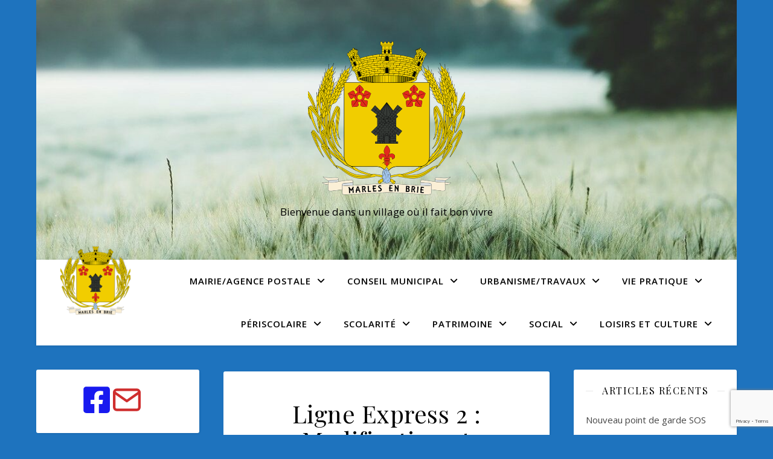

--- FILE ---
content_type: text/html; charset=UTF-8
request_url: https://marles-en-brie.fr/2022/08/
body_size: 23644
content:
<!DOCTYPE html>
<html lang="fr-FR">
<head>
	<meta charset="UTF-8">
	<meta name="viewport" content="width=device-width, initial-scale=1.0" />
	<link rel="profile" href="https://gmpg.org/xfn/11">

<meta name='robots' content='noindex, follow' />

	<!-- This site is optimized with the Yoast SEO plugin v26.7 - https://yoast.com/wordpress/plugins/seo/ -->
	<title>août 2022 - MARLES-EN-BRIE</title>
	<meta property="og:locale" content="fr_FR" />
	<meta property="og:type" content="website" />
	<meta property="og:title" content="août 2022 - MARLES-EN-BRIE" />
	<meta property="og:url" content="https://marles-en-brie.fr/2022/08/" />
	<meta property="og:site_name" content="MARLES-EN-BRIE" />
	<meta property="og:image" content="https://marles-en-brie.fr/wp-content/uploads/2022/04/cropped-cropped-Blason-Marles-en-Brie-24-01-2019-petit-png-1.png" />
	<meta property="og:image:width" content="512" />
	<meta property="og:image:height" content="512" />
	<meta property="og:image:type" content="image/png" />
	<meta name="twitter:card" content="summary_large_image" />
	<script type="application/ld+json" class="yoast-schema-graph">{"@context":"https://schema.org","@graph":[{"@type":"CollectionPage","@id":"https://marles-en-brie.fr/2022/08/","url":"https://marles-en-brie.fr/2022/08/","name":"août 2022 - MARLES-EN-BRIE","isPartOf":{"@id":"https://marles-en-brie.fr/#website"},"breadcrumb":{"@id":"https://marles-en-brie.fr/2022/08/#breadcrumb"},"inLanguage":"fr-FR"},{"@type":"BreadcrumbList","@id":"https://marles-en-brie.fr/2022/08/#breadcrumb","itemListElement":[{"@type":"ListItem","position":1,"name":"Accueil","item":"https://marles-en-brie.fr/"},{"@type":"ListItem","position":2,"name":"Archives pour août 2022"}]},{"@type":"WebSite","@id":"https://marles-en-brie.fr/#website","url":"https://marles-en-brie.fr/","name":"MARLES-EN-BRIE","description":"Bienvenue dans un village où il fait bon vivre","publisher":{"@id":"https://marles-en-brie.fr/#organization"},"potentialAction":[{"@type":"SearchAction","target":{"@type":"EntryPoint","urlTemplate":"https://marles-en-brie.fr/?s={search_term_string}"},"query-input":{"@type":"PropertyValueSpecification","valueRequired":true,"valueName":"search_term_string"}}],"inLanguage":"fr-FR"},{"@type":"Organization","@id":"https://marles-en-brie.fr/#organization","name":"Mairie de Marles-en-Brie","url":"https://marles-en-brie.fr/","logo":{"@type":"ImageObject","inLanguage":"fr-FR","@id":"https://marles-en-brie.fr/#/schema/logo/image/","url":"https://marles-en-brie.fr/wp-content/uploads/2022/04/cropped-cropped-Blason-Marles-en-Brie-24-01-2019-petit-png-1.png","contentUrl":"https://marles-en-brie.fr/wp-content/uploads/2022/04/cropped-cropped-Blason-Marles-en-Brie-24-01-2019-petit-png-1.png","width":512,"height":512,"caption":"Mairie de Marles-en-Brie"},"image":{"@id":"https://marles-en-brie.fr/#/schema/logo/image/"},"sameAs":["https://www.facebook.com/Municipalité-de-Marles-en-Brie-100357341644132","https://www.youtube.com/channel/UCSAyyfTZ04B1L5p9MSsIJUA"]}]}</script>
	<!-- / Yoast SEO plugin. -->


<link rel='dns-prefetch' href='//fonts.googleapis.com' />
<link rel="alternate" type="application/rss+xml" title="MARLES-EN-BRIE &raquo; Flux" href="https://marles-en-brie.fr/feed/" />
<link rel="alternate" type="application/rss+xml" title="MARLES-EN-BRIE &raquo; Flux des commentaires" href="https://marles-en-brie.fr/comments/feed/" />
<link rel="alternate" type="text/calendar" title="MARLES-EN-BRIE &raquo; Flux iCal" href="https://marles-en-brie.fr/events/?ical=1" />
<style id='wp-img-auto-sizes-contain-inline-css' type='text/css'>
img:is([sizes=auto i],[sizes^="auto," i]){contain-intrinsic-size:3000px 1500px}
/*# sourceURL=wp-img-auto-sizes-contain-inline-css */
</style>
<style id='wp-emoji-styles-inline-css' type='text/css'>

	img.wp-smiley, img.emoji {
		display: inline !important;
		border: none !important;
		box-shadow: none !important;
		height: 1em !important;
		width: 1em !important;
		margin: 0 0.07em !important;
		vertical-align: -0.1em !important;
		background: none !important;
		padding: 0 !important;
	}
/*# sourceURL=wp-emoji-styles-inline-css */
</style>
<link rel='stylesheet' id='wp-block-library-css' href='https://marles-en-brie.fr/wp-includes/css/dist/block-library/style.min.css?ver=6.9' type='text/css' media='all' />
<style id='wp-block-file-inline-css' type='text/css'>
.wp-block-file{box-sizing:border-box}.wp-block-file:not(.wp-element-button){font-size:.8em}.wp-block-file.aligncenter{text-align:center}.wp-block-file.alignright{text-align:right}.wp-block-file *+.wp-block-file__button{margin-left:.75em}:where(.wp-block-file){margin-bottom:1.5em}.wp-block-file__embed{margin-bottom:1em}:where(.wp-block-file__button){border-radius:2em;display:inline-block;padding:.5em 1em}:where(.wp-block-file__button):where(a):active,:where(.wp-block-file__button):where(a):focus,:where(.wp-block-file__button):where(a):hover,:where(.wp-block-file__button):where(a):visited{box-shadow:none;color:#fff;opacity:.85;text-decoration:none}
/*# sourceURL=https://marles-en-brie.fr/wp-includes/blocks/file/style.min.css */
</style>
<style id='wp-block-image-inline-css' type='text/css'>
.wp-block-image>a,.wp-block-image>figure>a{display:inline-block}.wp-block-image img{box-sizing:border-box;height:auto;max-width:100%;vertical-align:bottom}@media not (prefers-reduced-motion){.wp-block-image img.hide{visibility:hidden}.wp-block-image img.show{animation:show-content-image .4s}}.wp-block-image[style*=border-radius] img,.wp-block-image[style*=border-radius]>a{border-radius:inherit}.wp-block-image.has-custom-border img{box-sizing:border-box}.wp-block-image.aligncenter{text-align:center}.wp-block-image.alignfull>a,.wp-block-image.alignwide>a{width:100%}.wp-block-image.alignfull img,.wp-block-image.alignwide img{height:auto;width:100%}.wp-block-image .aligncenter,.wp-block-image .alignleft,.wp-block-image .alignright,.wp-block-image.aligncenter,.wp-block-image.alignleft,.wp-block-image.alignright{display:table}.wp-block-image .aligncenter>figcaption,.wp-block-image .alignleft>figcaption,.wp-block-image .alignright>figcaption,.wp-block-image.aligncenter>figcaption,.wp-block-image.alignleft>figcaption,.wp-block-image.alignright>figcaption{caption-side:bottom;display:table-caption}.wp-block-image .alignleft{float:left;margin:.5em 1em .5em 0}.wp-block-image .alignright{float:right;margin:.5em 0 .5em 1em}.wp-block-image .aligncenter{margin-left:auto;margin-right:auto}.wp-block-image :where(figcaption){margin-bottom:1em;margin-top:.5em}.wp-block-image.is-style-circle-mask img{border-radius:9999px}@supports ((-webkit-mask-image:none) or (mask-image:none)) or (-webkit-mask-image:none){.wp-block-image.is-style-circle-mask img{border-radius:0;-webkit-mask-image:url('data:image/svg+xml;utf8,<svg viewBox="0 0 100 100" xmlns="http://www.w3.org/2000/svg"><circle cx="50" cy="50" r="50"/></svg>');mask-image:url('data:image/svg+xml;utf8,<svg viewBox="0 0 100 100" xmlns="http://www.w3.org/2000/svg"><circle cx="50" cy="50" r="50"/></svg>');mask-mode:alpha;-webkit-mask-position:center;mask-position:center;-webkit-mask-repeat:no-repeat;mask-repeat:no-repeat;-webkit-mask-size:contain;mask-size:contain}}:root :where(.wp-block-image.is-style-rounded img,.wp-block-image .is-style-rounded img){border-radius:9999px}.wp-block-image figure{margin:0}.wp-lightbox-container{display:flex;flex-direction:column;position:relative}.wp-lightbox-container img{cursor:zoom-in}.wp-lightbox-container img:hover+button{opacity:1}.wp-lightbox-container button{align-items:center;backdrop-filter:blur(16px) saturate(180%);background-color:#5a5a5a40;border:none;border-radius:4px;cursor:zoom-in;display:flex;height:20px;justify-content:center;opacity:0;padding:0;position:absolute;right:16px;text-align:center;top:16px;width:20px;z-index:100}@media not (prefers-reduced-motion){.wp-lightbox-container button{transition:opacity .2s ease}}.wp-lightbox-container button:focus-visible{outline:3px auto #5a5a5a40;outline:3px auto -webkit-focus-ring-color;outline-offset:3px}.wp-lightbox-container button:hover{cursor:pointer;opacity:1}.wp-lightbox-container button:focus{opacity:1}.wp-lightbox-container button:focus,.wp-lightbox-container button:hover,.wp-lightbox-container button:not(:hover):not(:active):not(.has-background){background-color:#5a5a5a40;border:none}.wp-lightbox-overlay{box-sizing:border-box;cursor:zoom-out;height:100vh;left:0;overflow:hidden;position:fixed;top:0;visibility:hidden;width:100%;z-index:100000}.wp-lightbox-overlay .close-button{align-items:center;cursor:pointer;display:flex;justify-content:center;min-height:40px;min-width:40px;padding:0;position:absolute;right:calc(env(safe-area-inset-right) + 16px);top:calc(env(safe-area-inset-top) + 16px);z-index:5000000}.wp-lightbox-overlay .close-button:focus,.wp-lightbox-overlay .close-button:hover,.wp-lightbox-overlay .close-button:not(:hover):not(:active):not(.has-background){background:none;border:none}.wp-lightbox-overlay .lightbox-image-container{height:var(--wp--lightbox-container-height);left:50%;overflow:hidden;position:absolute;top:50%;transform:translate(-50%,-50%);transform-origin:top left;width:var(--wp--lightbox-container-width);z-index:9999999999}.wp-lightbox-overlay .wp-block-image{align-items:center;box-sizing:border-box;display:flex;height:100%;justify-content:center;margin:0;position:relative;transform-origin:0 0;width:100%;z-index:3000000}.wp-lightbox-overlay .wp-block-image img{height:var(--wp--lightbox-image-height);min-height:var(--wp--lightbox-image-height);min-width:var(--wp--lightbox-image-width);width:var(--wp--lightbox-image-width)}.wp-lightbox-overlay .wp-block-image figcaption{display:none}.wp-lightbox-overlay button{background:none;border:none}.wp-lightbox-overlay .scrim{background-color:#fff;height:100%;opacity:.9;position:absolute;width:100%;z-index:2000000}.wp-lightbox-overlay.active{visibility:visible}@media not (prefers-reduced-motion){.wp-lightbox-overlay.active{animation:turn-on-visibility .25s both}.wp-lightbox-overlay.active img{animation:turn-on-visibility .35s both}.wp-lightbox-overlay.show-closing-animation:not(.active){animation:turn-off-visibility .35s both}.wp-lightbox-overlay.show-closing-animation:not(.active) img{animation:turn-off-visibility .25s both}.wp-lightbox-overlay.zoom.active{animation:none;opacity:1;visibility:visible}.wp-lightbox-overlay.zoom.active .lightbox-image-container{animation:lightbox-zoom-in .4s}.wp-lightbox-overlay.zoom.active .lightbox-image-container img{animation:none}.wp-lightbox-overlay.zoom.active .scrim{animation:turn-on-visibility .4s forwards}.wp-lightbox-overlay.zoom.show-closing-animation:not(.active){animation:none}.wp-lightbox-overlay.zoom.show-closing-animation:not(.active) .lightbox-image-container{animation:lightbox-zoom-out .4s}.wp-lightbox-overlay.zoom.show-closing-animation:not(.active) .lightbox-image-container img{animation:none}.wp-lightbox-overlay.zoom.show-closing-animation:not(.active) .scrim{animation:turn-off-visibility .4s forwards}}@keyframes show-content-image{0%{visibility:hidden}99%{visibility:hidden}to{visibility:visible}}@keyframes turn-on-visibility{0%{opacity:0}to{opacity:1}}@keyframes turn-off-visibility{0%{opacity:1;visibility:visible}99%{opacity:0;visibility:visible}to{opacity:0;visibility:hidden}}@keyframes lightbox-zoom-in{0%{transform:translate(calc((-100vw + var(--wp--lightbox-scrollbar-width))/2 + var(--wp--lightbox-initial-left-position)),calc(-50vh + var(--wp--lightbox-initial-top-position))) scale(var(--wp--lightbox-scale))}to{transform:translate(-50%,-50%) scale(1)}}@keyframes lightbox-zoom-out{0%{transform:translate(-50%,-50%) scale(1);visibility:visible}99%{visibility:visible}to{transform:translate(calc((-100vw + var(--wp--lightbox-scrollbar-width))/2 + var(--wp--lightbox-initial-left-position)),calc(-50vh + var(--wp--lightbox-initial-top-position))) scale(var(--wp--lightbox-scale));visibility:hidden}}
/*# sourceURL=https://marles-en-brie.fr/wp-includes/blocks/image/style.min.css */
</style>
<style id='wp-block-group-inline-css' type='text/css'>
.wp-block-group{box-sizing:border-box}:where(.wp-block-group.wp-block-group-is-layout-constrained){position:relative}
/*# sourceURL=https://marles-en-brie.fr/wp-includes/blocks/group/style.min.css */
</style>
<style id='wp-block-paragraph-inline-css' type='text/css'>
.is-small-text{font-size:.875em}.is-regular-text{font-size:1em}.is-large-text{font-size:2.25em}.is-larger-text{font-size:3em}.has-drop-cap:not(:focus):first-letter{float:left;font-size:8.4em;font-style:normal;font-weight:100;line-height:.68;margin:.05em .1em 0 0;text-transform:uppercase}body.rtl .has-drop-cap:not(:focus):first-letter{float:none;margin-left:.1em}p.has-drop-cap.has-background{overflow:hidden}:root :where(p.has-background){padding:1.25em 2.375em}:where(p.has-text-color:not(.has-link-color)) a{color:inherit}p.has-text-align-left[style*="writing-mode:vertical-lr"],p.has-text-align-right[style*="writing-mode:vertical-rl"]{rotate:180deg}
/*# sourceURL=https://marles-en-brie.fr/wp-includes/blocks/paragraph/style.min.css */
</style>
<style id='global-styles-inline-css' type='text/css'>
:root{--wp--preset--aspect-ratio--square: 1;--wp--preset--aspect-ratio--4-3: 4/3;--wp--preset--aspect-ratio--3-4: 3/4;--wp--preset--aspect-ratio--3-2: 3/2;--wp--preset--aspect-ratio--2-3: 2/3;--wp--preset--aspect-ratio--16-9: 16/9;--wp--preset--aspect-ratio--9-16: 9/16;--wp--preset--color--black: #000000;--wp--preset--color--cyan-bluish-gray: #abb8c3;--wp--preset--color--white: #ffffff;--wp--preset--color--pale-pink: #f78da7;--wp--preset--color--vivid-red: #cf2e2e;--wp--preset--color--luminous-vivid-orange: #ff6900;--wp--preset--color--luminous-vivid-amber: #fcb900;--wp--preset--color--light-green-cyan: #7bdcb5;--wp--preset--color--vivid-green-cyan: #00d084;--wp--preset--color--pale-cyan-blue: #8ed1fc;--wp--preset--color--vivid-cyan-blue: #0693e3;--wp--preset--color--vivid-purple: #9b51e0;--wp--preset--gradient--vivid-cyan-blue-to-vivid-purple: linear-gradient(135deg,rgb(6,147,227) 0%,rgb(155,81,224) 100%);--wp--preset--gradient--light-green-cyan-to-vivid-green-cyan: linear-gradient(135deg,rgb(122,220,180) 0%,rgb(0,208,130) 100%);--wp--preset--gradient--luminous-vivid-amber-to-luminous-vivid-orange: linear-gradient(135deg,rgb(252,185,0) 0%,rgb(255,105,0) 100%);--wp--preset--gradient--luminous-vivid-orange-to-vivid-red: linear-gradient(135deg,rgb(255,105,0) 0%,rgb(207,46,46) 100%);--wp--preset--gradient--very-light-gray-to-cyan-bluish-gray: linear-gradient(135deg,rgb(238,238,238) 0%,rgb(169,184,195) 100%);--wp--preset--gradient--cool-to-warm-spectrum: linear-gradient(135deg,rgb(74,234,220) 0%,rgb(151,120,209) 20%,rgb(207,42,186) 40%,rgb(238,44,130) 60%,rgb(251,105,98) 80%,rgb(254,248,76) 100%);--wp--preset--gradient--blush-light-purple: linear-gradient(135deg,rgb(255,206,236) 0%,rgb(152,150,240) 100%);--wp--preset--gradient--blush-bordeaux: linear-gradient(135deg,rgb(254,205,165) 0%,rgb(254,45,45) 50%,rgb(107,0,62) 100%);--wp--preset--gradient--luminous-dusk: linear-gradient(135deg,rgb(255,203,112) 0%,rgb(199,81,192) 50%,rgb(65,88,208) 100%);--wp--preset--gradient--pale-ocean: linear-gradient(135deg,rgb(255,245,203) 0%,rgb(182,227,212) 50%,rgb(51,167,181) 100%);--wp--preset--gradient--electric-grass: linear-gradient(135deg,rgb(202,248,128) 0%,rgb(113,206,126) 100%);--wp--preset--gradient--midnight: linear-gradient(135deg,rgb(2,3,129) 0%,rgb(40,116,252) 100%);--wp--preset--font-size--small: 13px;--wp--preset--font-size--medium: 20px;--wp--preset--font-size--large: 36px;--wp--preset--font-size--x-large: 42px;--wp--preset--spacing--20: 0.44rem;--wp--preset--spacing--30: 0.67rem;--wp--preset--spacing--40: 1rem;--wp--preset--spacing--50: 1.5rem;--wp--preset--spacing--60: 2.25rem;--wp--preset--spacing--70: 3.38rem;--wp--preset--spacing--80: 5.06rem;--wp--preset--shadow--natural: 6px 6px 9px rgba(0, 0, 0, 0.2);--wp--preset--shadow--deep: 12px 12px 50px rgba(0, 0, 0, 0.4);--wp--preset--shadow--sharp: 6px 6px 0px rgba(0, 0, 0, 0.2);--wp--preset--shadow--outlined: 6px 6px 0px -3px rgb(255, 255, 255), 6px 6px rgb(0, 0, 0);--wp--preset--shadow--crisp: 6px 6px 0px rgb(0, 0, 0);}:root :where(.is-layout-flow) > :first-child{margin-block-start: 0;}:root :where(.is-layout-flow) > :last-child{margin-block-end: 0;}:root :where(.is-layout-flow) > *{margin-block-start: 24px;margin-block-end: 0;}:root :where(.is-layout-constrained) > :first-child{margin-block-start: 0;}:root :where(.is-layout-constrained) > :last-child{margin-block-end: 0;}:root :where(.is-layout-constrained) > *{margin-block-start: 24px;margin-block-end: 0;}:root :where(.is-layout-flex){gap: 24px;}:root :where(.is-layout-grid){gap: 24px;}body .is-layout-flex{display: flex;}.is-layout-flex{flex-wrap: wrap;align-items: center;}.is-layout-flex > :is(*, div){margin: 0;}body .is-layout-grid{display: grid;}.is-layout-grid > :is(*, div){margin: 0;}.has-black-color{color: var(--wp--preset--color--black) !important;}.has-cyan-bluish-gray-color{color: var(--wp--preset--color--cyan-bluish-gray) !important;}.has-white-color{color: var(--wp--preset--color--white) !important;}.has-pale-pink-color{color: var(--wp--preset--color--pale-pink) !important;}.has-vivid-red-color{color: var(--wp--preset--color--vivid-red) !important;}.has-luminous-vivid-orange-color{color: var(--wp--preset--color--luminous-vivid-orange) !important;}.has-luminous-vivid-amber-color{color: var(--wp--preset--color--luminous-vivid-amber) !important;}.has-light-green-cyan-color{color: var(--wp--preset--color--light-green-cyan) !important;}.has-vivid-green-cyan-color{color: var(--wp--preset--color--vivid-green-cyan) !important;}.has-pale-cyan-blue-color{color: var(--wp--preset--color--pale-cyan-blue) !important;}.has-vivid-cyan-blue-color{color: var(--wp--preset--color--vivid-cyan-blue) !important;}.has-vivid-purple-color{color: var(--wp--preset--color--vivid-purple) !important;}.has-black-background-color{background-color: var(--wp--preset--color--black) !important;}.has-cyan-bluish-gray-background-color{background-color: var(--wp--preset--color--cyan-bluish-gray) !important;}.has-white-background-color{background-color: var(--wp--preset--color--white) !important;}.has-pale-pink-background-color{background-color: var(--wp--preset--color--pale-pink) !important;}.has-vivid-red-background-color{background-color: var(--wp--preset--color--vivid-red) !important;}.has-luminous-vivid-orange-background-color{background-color: var(--wp--preset--color--luminous-vivid-orange) !important;}.has-luminous-vivid-amber-background-color{background-color: var(--wp--preset--color--luminous-vivid-amber) !important;}.has-light-green-cyan-background-color{background-color: var(--wp--preset--color--light-green-cyan) !important;}.has-vivid-green-cyan-background-color{background-color: var(--wp--preset--color--vivid-green-cyan) !important;}.has-pale-cyan-blue-background-color{background-color: var(--wp--preset--color--pale-cyan-blue) !important;}.has-vivid-cyan-blue-background-color{background-color: var(--wp--preset--color--vivid-cyan-blue) !important;}.has-vivid-purple-background-color{background-color: var(--wp--preset--color--vivid-purple) !important;}.has-black-border-color{border-color: var(--wp--preset--color--black) !important;}.has-cyan-bluish-gray-border-color{border-color: var(--wp--preset--color--cyan-bluish-gray) !important;}.has-white-border-color{border-color: var(--wp--preset--color--white) !important;}.has-pale-pink-border-color{border-color: var(--wp--preset--color--pale-pink) !important;}.has-vivid-red-border-color{border-color: var(--wp--preset--color--vivid-red) !important;}.has-luminous-vivid-orange-border-color{border-color: var(--wp--preset--color--luminous-vivid-orange) !important;}.has-luminous-vivid-amber-border-color{border-color: var(--wp--preset--color--luminous-vivid-amber) !important;}.has-light-green-cyan-border-color{border-color: var(--wp--preset--color--light-green-cyan) !important;}.has-vivid-green-cyan-border-color{border-color: var(--wp--preset--color--vivid-green-cyan) !important;}.has-pale-cyan-blue-border-color{border-color: var(--wp--preset--color--pale-cyan-blue) !important;}.has-vivid-cyan-blue-border-color{border-color: var(--wp--preset--color--vivid-cyan-blue) !important;}.has-vivid-purple-border-color{border-color: var(--wp--preset--color--vivid-purple) !important;}.has-vivid-cyan-blue-to-vivid-purple-gradient-background{background: var(--wp--preset--gradient--vivid-cyan-blue-to-vivid-purple) !important;}.has-light-green-cyan-to-vivid-green-cyan-gradient-background{background: var(--wp--preset--gradient--light-green-cyan-to-vivid-green-cyan) !important;}.has-luminous-vivid-amber-to-luminous-vivid-orange-gradient-background{background: var(--wp--preset--gradient--luminous-vivid-amber-to-luminous-vivid-orange) !important;}.has-luminous-vivid-orange-to-vivid-red-gradient-background{background: var(--wp--preset--gradient--luminous-vivid-orange-to-vivid-red) !important;}.has-very-light-gray-to-cyan-bluish-gray-gradient-background{background: var(--wp--preset--gradient--very-light-gray-to-cyan-bluish-gray) !important;}.has-cool-to-warm-spectrum-gradient-background{background: var(--wp--preset--gradient--cool-to-warm-spectrum) !important;}.has-blush-light-purple-gradient-background{background: var(--wp--preset--gradient--blush-light-purple) !important;}.has-blush-bordeaux-gradient-background{background: var(--wp--preset--gradient--blush-bordeaux) !important;}.has-luminous-dusk-gradient-background{background: var(--wp--preset--gradient--luminous-dusk) !important;}.has-pale-ocean-gradient-background{background: var(--wp--preset--gradient--pale-ocean) !important;}.has-electric-grass-gradient-background{background: var(--wp--preset--gradient--electric-grass) !important;}.has-midnight-gradient-background{background: var(--wp--preset--gradient--midnight) !important;}.has-small-font-size{font-size: var(--wp--preset--font-size--small) !important;}.has-medium-font-size{font-size: var(--wp--preset--font-size--medium) !important;}.has-large-font-size{font-size: var(--wp--preset--font-size--large) !important;}.has-x-large-font-size{font-size: var(--wp--preset--font-size--x-large) !important;}
/*# sourceURL=global-styles-inline-css */
</style>

<style id='classic-theme-styles-inline-css' type='text/css'>
/*! This file is auto-generated */
.wp-block-button__link{color:#fff;background-color:#32373c;border-radius:9999px;box-shadow:none;text-decoration:none;padding:calc(.667em + 2px) calc(1.333em + 2px);font-size:1.125em}.wp-block-file__button{background:#32373c;color:#fff;text-decoration:none}
/*# sourceURL=/wp-includes/css/classic-themes.min.css */
</style>
<link rel='stylesheet' id='contact-form-7-css' href='https://marles-en-brie.fr/wp-content/plugins/contact-form-7/includes/css/styles.css?ver=6.1.4' type='text/css' media='all' />
<link rel='stylesheet' id='OCSWCF-style-css-css' href='https://marles-en-brie.fr/wp-content/plugins/signature-with-contact-form-7/includes/css/style.css?ver=2.0.0' type='text/css' media='all' />
<link rel='stylesheet' id='ashe-style-css' href='https://marles-en-brie.fr/wp-content/themes/ashe/style.css?ver=2.234' type='text/css' media='all' />
<link rel='stylesheet' id='fontawesome-css' href='https://marles-en-brie.fr/wp-content/themes/ashe/assets/css/fontawesome.min.css?ver=6.5.1' type='text/css' media='all' />
<link rel='stylesheet' id='fontello-css' href='https://marles-en-brie.fr/wp-content/themes/ashe/assets/css/fontello.css?ver=6.9' type='text/css' media='all' />
<link rel='stylesheet' id='slick-css' href='https://marles-en-brie.fr/wp-content/themes/ashe/assets/css/slick.css?ver=6.9' type='text/css' media='all' />
<link rel='stylesheet' id='scrollbar-css' href='https://marles-en-brie.fr/wp-content/themes/ashe/assets/css/perfect-scrollbar.css?ver=6.9' type='text/css' media='all' />
<link rel='stylesheet' id='ashe-responsive-css' href='https://marles-en-brie.fr/wp-content/themes/ashe/assets/css/responsive.css?ver=1.9.7' type='text/css' media='all' />
<link rel='stylesheet' id='ashe-playfair-font-css' href='//fonts.googleapis.com/css?family=Playfair+Display%3A400%2C700&#038;ver=1.0.0' type='text/css' media='all' />
<link rel='stylesheet' id='ashe-opensans-font-css' href='//fonts.googleapis.com/css?family=Open+Sans%3A400italic%2C400%2C600italic%2C600%2C700italic%2C700&#038;ver=1.0.0' type='text/css' media='all' />
<link rel='stylesheet' id='ashe-rokkitt-font-css' href='//fonts.googleapis.com/css?family=Rokkitt&#038;ver=1.0.0' type='text/css' media='all' />
<style id='kadence-blocks-global-variables-inline-css' type='text/css'>
:root {--global-kb-font-size-sm:clamp(0.8rem, 0.73rem + 0.217vw, 0.9rem);--global-kb-font-size-md:clamp(1.1rem, 0.995rem + 0.326vw, 1.25rem);--global-kb-font-size-lg:clamp(1.75rem, 1.576rem + 0.543vw, 2rem);--global-kb-font-size-xl:clamp(2.25rem, 1.728rem + 1.63vw, 3rem);--global-kb-font-size-xxl:clamp(2.5rem, 1.456rem + 3.26vw, 4rem);--global-kb-font-size-xxxl:clamp(2.75rem, 0.489rem + 7.065vw, 6rem);}:root {--global-palette1: #3182CE;--global-palette2: #2B6CB0;--global-palette3: #1A202C;--global-palette4: #2D3748;--global-palette5: #4A5568;--global-palette6: #718096;--global-palette7: #EDF2F7;--global-palette8: #F7FAFC;--global-palette9: #ffffff;}
/*# sourceURL=kadence-blocks-global-variables-inline-css */
</style>
<script type="text/javascript" src="https://marles-en-brie.fr/wp-includes/js/jquery/jquery.min.js?ver=3.7.1" id="jquery-core-js"></script>
<script type="text/javascript" src="https://marles-en-brie.fr/wp-includes/js/jquery/jquery-migrate.min.js?ver=3.4.1" id="jquery-migrate-js"></script>
<script type="text/javascript" src="https://marles-en-brie.fr/wp-content/plugins/signature-with-contact-form-7/includes/js/front.js?ver=2.0.0" id="OCSWCF-front-js-js"></script>
<script type="text/javascript" src="https://marles-en-brie.fr/wp-content/plugins/signature-with-contact-form-7/includes/js/signature_pad.js?ver=2.0.0" id="OCSWCF-jquery-sign-js-js"></script>
<link rel="https://api.w.org/" href="https://marles-en-brie.fr/wp-json/" /><link rel="EditURI" type="application/rsd+xml" title="RSD" href="https://marles-en-brie.fr/xmlrpc.php?rsd" />
<meta name="generator" content="WordPress 6.9" />
<meta name="tec-api-version" content="v1"><meta name="tec-api-origin" content="https://marles-en-brie.fr"><link rel="alternate" href="https://marles-en-brie.fr/wp-json/tribe/events/v1/" /><style id="ashe_dynamic_css">#top-bar {background-color: #ffffff;}#top-bar a {color: #000000;}#top-bar a:hover,#top-bar li.current-menu-item > a,#top-bar li.current-menu-ancestor > a,#top-bar .sub-menu li.current-menu-item > a,#top-bar .sub-menu li.current-menu-ancestor> a {color: #1e73be;}#top-menu .sub-menu,#top-menu .sub-menu a {background-color: #ffffff;border-color: rgba(0,0,0, 0.05);}@media screen and ( max-width: 979px ) {.top-bar-socials {float: none !important;}.top-bar-socials a {line-height: 40px !important;}}.header-logo a,.site-description {color: #000000;}.entry-header {background-color: #1e73be;}#main-nav {background-color: #ffffff;box-shadow: 0px 1px 5px rgba(0,0,0, 0.1);}#featured-links h6 {background-color: rgba(255,255,255, 0.85);color: #000000;}#main-nav a,#main-nav i,#main-nav #s {color: #000000;}.main-nav-sidebar span,.sidebar-alt-close-btn span {background-color: #000000;}#main-nav a:hover,#main-nav i:hover,#main-nav li.current-menu-item > a,#main-nav li.current-menu-ancestor > a,#main-nav .sub-menu li.current-menu-item > a,#main-nav .sub-menu li.current-menu-ancestor> a {color: #1e73be;}.main-nav-sidebar:hover span {background-color: #1e73be;}#main-menu .sub-menu,#main-menu .sub-menu a {background-color: #ffffff;border-color: rgba(0,0,0, 0.05);}#main-nav #s {background-color: #ffffff;}#main-nav #s::-webkit-input-placeholder { /* Chrome/Opera/Safari */color: rgba(0,0,0, 0.7);}#main-nav #s::-moz-placeholder { /* Firefox 19+ */color: rgba(0,0,0, 0.7);}#main-nav #s:-ms-input-placeholder { /* IE 10+ */color: rgba(0,0,0, 0.7);}#main-nav #s:-moz-placeholder { /* Firefox 18- */color: rgba(0,0,0, 0.7);}.mobile-menu-btn {float: right;padding-right: 0;}/* Background */.sidebar-alt,#featured-links,.main-content,.featured-slider-area,.page-content select,.page-content input,.page-content textarea {background-color: #ffffff;}/* Text */.page-content,.page-content select,.page-content input,.page-content textarea,.page-content .post-author a,.page-content .ashe-widget a,.page-content .comment-author {color: #464646;}/* Title */.page-content h1,.page-content h2,.page-content h3,.page-content h4,.page-content h5,.page-content h6,.page-content .post-title a,.page-content .author-description h4 a,.page-content .related-posts h4 a,.page-content .blog-pagination .previous-page a,.page-content .blog-pagination .next-page a,blockquote,.page-content .post-share a {color: #030303;}.page-content .post-title a:hover {color: rgba(3,3,3, 0.75);}/* Meta */.page-content .post-date,.page-content .post-comments,.page-content .post-author,.page-content [data-layout*="list"] .post-author a,.page-content .related-post-date,.page-content .comment-meta a,.page-content .author-share a,.page-content .post-tags a,.page-content .tagcloud a,.widget_categories li,.widget_archive li,.ahse-subscribe-box p,.rpwwt-post-author,.rpwwt-post-categories,.rpwwt-post-date,.rpwwt-post-comments-number {color: #a1a1a1;}.page-content input::-webkit-input-placeholder { /* Chrome/Opera/Safari */color: #a1a1a1;}.page-content input::-moz-placeholder { /* Firefox 19+ */color: #a1a1a1;}.page-content input:-ms-input-placeholder { /* IE 10+ */color: #a1a1a1;}.page-content input:-moz-placeholder { /* Firefox 18- */color: #a1a1a1;}/* Accent */a,.post-categories,.page-content .ashe-widget.widget_text a {color: #1e73be;}/* Disable TMP.page-content .elementor a,.page-content .elementor a:hover {color: inherit;}*/.ps-container > .ps-scrollbar-y-rail > .ps-scrollbar-y {background: #1e73be;}a:not(.header-logo-a):hover {color: rgba(30,115,190, 0.8);}blockquote {border-color: #1e73be;}/* Selection */::-moz-selection {color: #ffffff;background: #1e73be;}::selection {color: #ffffff;background: #1e73be;}/* Border */.page-content .post-footer,[data-layout*="list"] .blog-grid > li,.page-content .author-description,.page-content .related-posts,.page-content .entry-comments,.page-content .ashe-widget li,.page-content #wp-calendar,.page-content #wp-calendar caption,.page-content #wp-calendar tbody td,.page-content .widget_nav_menu li a,.page-content .tagcloud a,.page-content select,.page-content input,.page-content textarea,.widget-title h2:before,.widget-title h2:after,.post-tags a,.gallery-caption,.wp-caption-text,table tr,table th,table td,pre,.category-description {border-color: #e8e8e8;}hr {background-color: #e8e8e8;}/* Buttons */.widget_search i,.widget_search #searchsubmit,.wp-block-search button,.single-navigation i,.page-content .submit,.page-content .blog-pagination.numeric a,.page-content .blog-pagination.load-more a,.page-content .ashe-subscribe-box input[type="submit"],.page-content .widget_wysija input[type="submit"],.page-content .post-password-form input[type="submit"],.page-content .wpcf7 [type="submit"] {color: #ffffff;background-color: #333333;}.single-navigation i:hover,.page-content .submit:hover,.ashe-boxed-style .page-content .submit:hover,.page-content .blog-pagination.numeric a:hover,.ashe-boxed-style .page-content .blog-pagination.numeric a:hover,.page-content .blog-pagination.numeric span,.page-content .blog-pagination.load-more a:hover,.page-content .ashe-subscribe-box input[type="submit"]:hover,.page-content .widget_wysija input[type="submit"]:hover,.page-content .post-password-form input[type="submit"]:hover,.page-content .wpcf7 [type="submit"]:hover {color: #ffffff;background-color: #1e73be;}/* Image Overlay */.image-overlay,#infscr-loading,.page-content h4.image-overlay {color: #ffffff;background-color: rgba(73,73,73, 0.3);}.image-overlay a,.post-slider .prev-arrow,.post-slider .next-arrow,.page-content .image-overlay a,#featured-slider .slick-arrow,#featured-slider .slider-dots {color: #ffffff;}.slide-caption {background: rgba(255,255,255, 0.95);}#featured-slider .slick-active {background: #ffffff;}#page-footer,#page-footer select,#page-footer input,#page-footer textarea {background-color: #f6f6f6;color: #333333;}#page-footer,#page-footer a,#page-footer select,#page-footer input,#page-footer textarea {color: #333333;}#page-footer #s::-webkit-input-placeholder { /* Chrome/Opera/Safari */color: #333333;}#page-footer #s::-moz-placeholder { /* Firefox 19+ */color: #333333;}#page-footer #s:-ms-input-placeholder { /* IE 10+ */color: #333333;}#page-footer #s:-moz-placeholder { /* Firefox 18- */color: #333333;}/* Title */#page-footer h1,#page-footer h2,#page-footer h3,#page-footer h4,#page-footer h5,#page-footer h6 {color: #111111;}#page-footer a:hover {color: #1e73be;}/* Border */#page-footer a,#page-footer .ashe-widget li,#page-footer #wp-calendar,#page-footer #wp-calendar caption,#page-footer #wp-calendar tbody td,#page-footer .widget_nav_menu li a,#page-footer select,#page-footer input,#page-footer textarea,#page-footer .widget-title h2:before,#page-footer .widget-title h2:after,.footer-widgets {border-color: #e0dbdb;}#page-footer hr {background-color: #e0dbdb;}.ashe-preloader-wrap {background-color: #ffffff;}@media screen and ( max-width: 640px ) {.related-posts {display: none;}}.header-logo a {font-family: 'Rokkitt';}#top-menu li a {font-family: 'Open Sans';}#main-menu li a {font-family: 'Open Sans';}#mobile-menu li,.mobile-menu-btn a {font-family: 'Open Sans';}#top-menu li a,#main-menu li a,#mobile-menu li,.mobile-menu-btn a {text-transform: uppercase;}.boxed-wrapper {max-width: 1160px;}.sidebar-alt {max-width: 340px;left: -340px; padding: 85px 35px 0px;}.sidebar-left,.sidebar-right {width: 307px;}.main-container {width: calc(100% - 614px);width: -webkit-calc(100% - 614px);}#top-bar > div,#main-nav > div,#featured-links,.main-content,.page-footer-inner,.featured-slider-area.boxed-wrapper {padding-left: 40px;padding-right: 40px;}#top-menu {float: left;}.top-bar-socials {float: right;}.entry-header {height: 500px;background-image:url(https://marles-en-brie.fr/wp-content/uploads/2022/04/cropped-field-agriculture-barley-4423698.jpg);background-size: cover;}.entry-header {background-position: center center;}.logo-img {max-width: 260px;}.mini-logo a {max-width: 116px;}#main-nav {text-align: right;}.main-nav-sidebar,.mini-logo {float: left;margin-right: 15px;}.main-nav-icons { float: right; margin-left: 15px;}#featured-links .featured-link {margin-right: 20px;}#featured-links .featured-link:last-of-type {margin-right: 0;}#featured-links .featured-link {width: calc( (100% - 40px) / 3 - 1px);width: -webkit-calc( (100% - 40px) / 3- 1px);}.featured-link:nth-child(1) .cv-inner {display: none;}.featured-link:nth-child(2) .cv-inner {display: none;}.featured-link:nth-child(3) .cv-inner {display: none;}.blog-grid > li {width: 100%;margin-bottom: 30px;}.sidebar-right {padding-left: 37px;}.sidebar-left {padding-right: 37px;}.footer-widgets > .ashe-widget {width: 30%;margin-right: 5%;}.footer-widgets > .ashe-widget:nth-child(3n+3) {margin-right: 0;}.footer-widgets > .ashe-widget:nth-child(3n+4) {clear: both;}.copyright-info {float: right;}.footer-socials {float: left;}.woocommerce div.product .stock,.woocommerce div.product p.price,.woocommerce div.product span.price,.woocommerce ul.products li.product .price,.woocommerce-Reviews .woocommerce-review__author,.woocommerce form .form-row .required,.woocommerce form .form-row.woocommerce-invalid label,.woocommerce .page-content div.product .woocommerce-tabs ul.tabs li a {color: #464646;}.woocommerce a.remove:hover {color: #464646 !important;}.woocommerce a.remove,.woocommerce .product_meta,.page-content .woocommerce-breadcrumb,.page-content .woocommerce-review-link,.page-content .woocommerce-breadcrumb a,.page-content .woocommerce-MyAccount-navigation-link a,.woocommerce .woocommerce-info:before,.woocommerce .page-content .woocommerce-result-count,.woocommerce-page .page-content .woocommerce-result-count,.woocommerce-Reviews .woocommerce-review__published-date,.woocommerce .product_list_widget .quantity,.woocommerce .widget_products .amount,.woocommerce .widget_price_filter .price_slider_amount,.woocommerce .widget_recently_viewed_products .amount,.woocommerce .widget_top_rated_products .amount,.woocommerce .widget_recent_reviews .reviewer {color: #a1a1a1;}.woocommerce a.remove {color: #a1a1a1 !important;}p.demo_store,.woocommerce-store-notice,.woocommerce span.onsale { background-color: #1e73be;}.woocommerce .star-rating::before,.woocommerce .star-rating span::before,.woocommerce .page-content ul.products li.product .button,.page-content .woocommerce ul.products li.product .button,.page-content .woocommerce-MyAccount-navigation-link.is-active a,.page-content .woocommerce-MyAccount-navigation-link a:hover { color: #1e73be;}.woocommerce form.login,.woocommerce form.register,.woocommerce-account fieldset,.woocommerce form.checkout_coupon,.woocommerce .woocommerce-info,.woocommerce .woocommerce-error,.woocommerce .woocommerce-message,.woocommerce .widget_shopping_cart .total,.woocommerce.widget_shopping_cart .total,.woocommerce-Reviews .comment_container,.woocommerce-cart #payment ul.payment_methods,#add_payment_method #payment ul.payment_methods,.woocommerce-checkout #payment ul.payment_methods,.woocommerce div.product .woocommerce-tabs ul.tabs::before,.woocommerce div.product .woocommerce-tabs ul.tabs::after,.woocommerce div.product .woocommerce-tabs ul.tabs li,.woocommerce .woocommerce-MyAccount-navigation-link,.select2-container--default .select2-selection--single {border-color: #e8e8e8;}.woocommerce-cart #payment,#add_payment_method #payment,.woocommerce-checkout #payment,.woocommerce .woocommerce-info,.woocommerce .woocommerce-error,.woocommerce .woocommerce-message,.woocommerce div.product .woocommerce-tabs ul.tabs li {background-color: rgba(232,232,232, 0.3);}.woocommerce-cart #payment div.payment_box::before,#add_payment_method #payment div.payment_box::before,.woocommerce-checkout #payment div.payment_box::before {border-color: rgba(232,232,232, 0.5);}.woocommerce-cart #payment div.payment_box,#add_payment_method #payment div.payment_box,.woocommerce-checkout #payment div.payment_box {background-color: rgba(232,232,232, 0.5);}.page-content .woocommerce input.button,.page-content .woocommerce a.button,.page-content .woocommerce a.button.alt,.page-content .woocommerce button.button.alt,.page-content .woocommerce input.button.alt,.page-content .woocommerce #respond input#submit.alt,.woocommerce .page-content .widget_product_search input[type="submit"],.woocommerce .page-content .woocommerce-message .button,.woocommerce .page-content a.button.alt,.woocommerce .page-content button.button.alt,.woocommerce .page-content #respond input#submit,.woocommerce .page-content .widget_price_filter .button,.woocommerce .page-content .woocommerce-message .button,.woocommerce-page .page-content .woocommerce-message .button,.woocommerce .page-content nav.woocommerce-pagination ul li a,.woocommerce .page-content nav.woocommerce-pagination ul li span {color: #ffffff;background-color: #333333;}.page-content .woocommerce input.button:hover,.page-content .woocommerce a.button:hover,.page-content .woocommerce a.button.alt:hover,.ashe-boxed-style .page-content .woocommerce a.button.alt:hover,.page-content .woocommerce button.button.alt:hover,.page-content .woocommerce input.button.alt:hover,.page-content .woocommerce #respond input#submit.alt:hover,.woocommerce .page-content .woocommerce-message .button:hover,.woocommerce .page-content a.button.alt:hover,.woocommerce .page-content button.button.alt:hover,.ashe-boxed-style.woocommerce .page-content button.button.alt:hover,.ashe-boxed-style.woocommerce .page-content #respond input#submit:hover,.woocommerce .page-content #respond input#submit:hover,.woocommerce .page-content .widget_price_filter .button:hover,.woocommerce .page-content .woocommerce-message .button:hover,.woocommerce-page .page-content .woocommerce-message .button:hover,.woocommerce .page-content nav.woocommerce-pagination ul li a:hover,.woocommerce .page-content nav.woocommerce-pagination ul li span.current {color: #ffffff;background-color: #1e73be;}.woocommerce .page-content nav.woocommerce-pagination ul li a.prev,.woocommerce .page-content nav.woocommerce-pagination ul li a.next {color: #333333;}.woocommerce .page-content nav.woocommerce-pagination ul li a.prev:hover,.woocommerce .page-content nav.woocommerce-pagination ul li a.next:hover {color: #1e73be;}.woocommerce .page-content nav.woocommerce-pagination ul li a.prev:after,.woocommerce .page-content nav.woocommerce-pagination ul li a.next:after {color: #ffffff;}.woocommerce .page-content nav.woocommerce-pagination ul li a.prev:hover:after,.woocommerce .page-content nav.woocommerce-pagination ul li a.next:hover:after {color: #ffffff;}.cssload-cube{background-color:#333333;width:9px;height:9px;position:absolute;margin:auto;animation:cssload-cubemove 2s infinite ease-in-out;-o-animation:cssload-cubemove 2s infinite ease-in-out;-ms-animation:cssload-cubemove 2s infinite ease-in-out;-webkit-animation:cssload-cubemove 2s infinite ease-in-out;-moz-animation:cssload-cubemove 2s infinite ease-in-out}.cssload-cube1{left:13px;top:0;animation-delay:.1s;-o-animation-delay:.1s;-ms-animation-delay:.1s;-webkit-animation-delay:.1s;-moz-animation-delay:.1s}.cssload-cube2{left:25px;top:0;animation-delay:.2s;-o-animation-delay:.2s;-ms-animation-delay:.2s;-webkit-animation-delay:.2s;-moz-animation-delay:.2s}.cssload-cube3{left:38px;top:0;animation-delay:.3s;-o-animation-delay:.3s;-ms-animation-delay:.3s;-webkit-animation-delay:.3s;-moz-animation-delay:.3s}.cssload-cube4{left:0;top:13px;animation-delay:.1s;-o-animation-delay:.1s;-ms-animation-delay:.1s;-webkit-animation-delay:.1s;-moz-animation-delay:.1s}.cssload-cube5{left:13px;top:13px;animation-delay:.2s;-o-animation-delay:.2s;-ms-animation-delay:.2s;-webkit-animation-delay:.2s;-moz-animation-delay:.2s}.cssload-cube6{left:25px;top:13px;animation-delay:.3s;-o-animation-delay:.3s;-ms-animation-delay:.3s;-webkit-animation-delay:.3s;-moz-animation-delay:.3s}.cssload-cube7{left:38px;top:13px;animation-delay:.4s;-o-animation-delay:.4s;-ms-animation-delay:.4s;-webkit-animation-delay:.4s;-moz-animation-delay:.4s}.cssload-cube8{left:0;top:25px;animation-delay:.2s;-o-animation-delay:.2s;-ms-animation-delay:.2s;-webkit-animation-delay:.2s;-moz-animation-delay:.2s}.cssload-cube9{left:13px;top:25px;animation-delay:.3s;-o-animation-delay:.3s;-ms-animation-delay:.3s;-webkit-animation-delay:.3s;-moz-animation-delay:.3s}.cssload-cube10{left:25px;top:25px;animation-delay:.4s;-o-animation-delay:.4s;-ms-animation-delay:.4s;-webkit-animation-delay:.4s;-moz-animation-delay:.4s}.cssload-cube11{left:38px;top:25px;animation-delay:.5s;-o-animation-delay:.5s;-ms-animation-delay:.5s;-webkit-animation-delay:.5s;-moz-animation-delay:.5s}.cssload-cube12{left:0;top:38px;animation-delay:.3s;-o-animation-delay:.3s;-ms-animation-delay:.3s;-webkit-animation-delay:.3s;-moz-animation-delay:.3s}.cssload-cube13{left:13px;top:38px;animation-delay:.4s;-o-animation-delay:.4s;-ms-animation-delay:.4s;-webkit-animation-delay:.4s;-moz-animation-delay:.4s}.cssload-cube14{left:25px;top:38px;animation-delay:.5s;-o-animation-delay:.5s;-ms-animation-delay:.5s;-webkit-animation-delay:.5s;-moz-animation-delay:.5s}.cssload-cube15{left:38px;top:38px;animation-delay:.6s;-o-animation-delay:.6s;-ms-animation-delay:.6s;-webkit-animation-delay:.6s;-moz-animation-delay:.6s}.cssload-spinner{margin:auto;width:49px;height:49px;position:relative}@keyframes cssload-cubemove{35%{transform:scale(0.005)}50%{transform:scale(1.7)}65%{transform:scale(0.005)}}@-o-keyframes cssload-cubemove{35%{-o-transform:scale(0.005)}50%{-o-transform:scale(1.7)}65%{-o-transform:scale(0.005)}}@-ms-keyframes cssload-cubemove{35%{-ms-transform:scale(0.005)}50%{-ms-transform:scale(1.7)}65%{-ms-transform:scale(0.005)}}@-webkit-keyframes cssload-cubemove{35%{-webkit-transform:scale(0.005)}50%{-webkit-transform:scale(1.7)}65%{-webkit-transform:scale(0.005)}}@-moz-keyframes cssload-cubemove{35%{-moz-transform:scale(0.005)}50%{-moz-transform:scale(1.7)}65%{-moz-transform:scale(0.005)}}.main-nav-sidebar div {max-height: 70px;}#main-nav {min-height: 70px;}#main-menu li a,.mobile-menu-btn,.dark-mode-switcher,.main-nav-socials a,.main-nav-search,#main-nav #s {line-height: 70px;}.main-nav-sidebar,.mini-logo {height: 70px;}</style><style id="ashe_theme_styles">.featured-slider-area #featured-slider,#featured-links{background:#fff;padding:30px;box-shadow:1px 1px 3px rgba(0,0,0,0.1);border-radius:3px}#featured-links{margin-top:30px}#featured-links,.featured-slider-area{margin-left:40px;margin-right:40px}#featured-links.boxed-wrapper,.featured-slider-area.boxed-wrapper{margin-left:auto;margin-right:auto}.featured-slider-area{padding-top:40px}.featured-slider-area #featured-slider .prev-arrow{left:35px}.featured-slider-area #featured-slider .next-arrow{right:35px}.featured-slider-area #featured-slider .slider-dots{bottom:35px}.main-content,.featured-slider-area{background:transparent!important}.category-description{background:#fff;padding:30px;border-bottom:0;box-shadow:1px 1px 3px rgba(0,0,0,0.1);border-radius:3px}.blog-grid .related-posts{border-bottom:0;padding-bottom:0;border-top:1px solid #e8e8e8;margin-top:30px;padding-top:40px}.post-footer{border-bottom:0;padding-bottom:0}.author-description,.comments-area,article.post,article.blog-post,.single .related-posts,.page-content article.page{background:#fff;padding:30px;box-shadow:1px 1px 3px rgba(0,0,0,0.1);margin:3px;border-radius:3px}article.blog-post.sticky{background:#efefef}.author-description{margin-top:30px}.single .related-posts{margin-top:30px}.comments-area{margin-top:30px}.sidebar-left .ashe-widget,.sidebar-right .ashe-widget{background:#fff;padding:20px;box-shadow:1px 1px 3px rgba(0,0,0,0.1);border-radius:3px}.wp-calendar-table td{padding:7px}#page-footer{background:#fff;box-shadow:1px 1px 3px rgba(0,0,0,0.1)}.featured-slider-area.boxed-wrapper,.main-content.boxed-wrapper{padding-left:0!important;padding-right:0!important}.blog-grid li:last-child{margin-bottom:0!important}[data-layout*="list"] .blog-grid>li{padding-bottom:0!important;border-bottom:0}.blog-pagination{background:#fff;margin:30px 3px 3px;padding:30px;box-shadow:1px 1px 3px rgba(0,0,0,0.1)}.blog-pagination.numeric .numeric-next-page,.blog-pagination.numeric .numeric-prev-page{top:30px}.blog-pagination.numeric .numeric-next-page{right:30px}.blog-pagination.numeric .numeric-prev-page{left:30px}main#main{background:#fff;padding:30px;margin:3px;box-shadow:1px 1px 3px rgba(0,0,0,0.1);border-radius:3px}main#main .woocommerce-pagination{margin-bottom:0}@media screen and ( max-width: 1170px){#featured-links,.featured-slider-area{margin-left:auto;margin-right:auto}.main-content{padding-left:0;padding-right:0}.page-content,#page-footer{padding:0 20px}}@media screen and ( max-width: 979px){.featured-slider-area.boxed-wrapper #featured-slider{margin-top:30px!important}.sidebar-right-wrap .sidebar-right,.sidebar-right-wrap .sidebar-left{margin-top:30px}.sidebar-right .ashe-widget:last-child{margin-bottom:0}}@media screen and (max-width: 640px){.blog-pagination.numeric .numeric-next-page,.blog-pagination.numeric .numeric-prev-page{top:20px}.featured-slider-area #featured-slider,#featured-links,.author-description,.comments-area,article.post,article.blog-post,.single .related-posts,.page-content article.page,.blog-pagination,main#main{padding:20px}.main-content{padding-top:30px;padding-bottom:30px}.ashe-widget{margin-bottom:30px}}@media screen and (max-width: 480px){.main-content{padding-left:0!important;padding-right:0!important}}</style><style type="text/css" id="custom-background-css">
body.custom-background { background-color: #1e73be; }
</style>
	<link rel="icon" href="https://marles-en-brie.fr/wp-content/uploads/2022/04/cropped-Blason-Marles-en-Brie-24-01-2019-petit-png-109x109.png" sizes="32x32" />
<link rel="icon" href="https://marles-en-brie.fr/wp-content/uploads/2022/04/cropped-Blason-Marles-en-Brie-24-01-2019-petit-png-300x300.png" sizes="192x192" />
<link rel="apple-touch-icon" href="https://marles-en-brie.fr/wp-content/uploads/2022/04/cropped-Blason-Marles-en-Brie-24-01-2019-petit-png-300x300.png" />
<meta name="msapplication-TileImage" content="https://marles-en-brie.fr/wp-content/uploads/2022/04/cropped-Blason-Marles-en-Brie-24-01-2019-petit-png-300x300.png" />
</head>

<body class="archive date custom-background wp-custom-logo wp-embed-responsive wp-theme-ashe tribe-no-js ashe-boxed-style">
	
	<!-- Preloader -->
	
<div class="ashe-preloader-wrap">

	<div class="cssload-spinner">
		<div class="cssload-cube cssload-cube0"></div>
		<div class="cssload-cube cssload-cube1"></div>
		<div class="cssload-cube cssload-cube2"></div>
		<div class="cssload-cube cssload-cube3"></div>
		<div class="cssload-cube cssload-cube4"></div>
		<div class="cssload-cube cssload-cube5"></div>
		<div class="cssload-cube cssload-cube6"></div>
		<div class="cssload-cube cssload-cube7"></div>
		<div class="cssload-cube cssload-cube8"></div>
		<div class="cssload-cube cssload-cube9"></div>
		<div class="cssload-cube cssload-cube10"></div>
		<div class="cssload-cube cssload-cube11"></div>
		<div class="cssload-cube cssload-cube12"></div>
		<div class="cssload-cube cssload-cube13"></div>
		<div class="cssload-cube cssload-cube14"></div>
		<div class="cssload-cube cssload-cube15"></div>
	</div>

</div><!-- .ashe-preloader-wrap -->


	<!-- Page Wrapper -->
	<div id="page-wrap">

		<!-- Boxed Wrapper -->
		<div id="page-header" class="boxed-wrapper">

		
	<div class="entry-header">
		<div class="cv-outer">
		<div class="cv-inner">
			<div class="header-logo">
				
				
					<a href="https://marles-en-brie.fr/" title="MARLES-EN-BRIE" class="logo-img">
						<img src="https://marles-en-brie.fr/wp-content/uploads/2022/04/cropped-cropped-Blason-Marles-en-Brie-24-01-2019-petit-png-1.png" width="512" height="512" alt="MARLES-EN-BRIE">
					</a>

				
								
				<p class="site-description">Bienvenue dans un village où il fait bon vivre</p>
				
			</div>
		</div>
		</div>
	</div>


<div id="main-nav" class="clear-fix">

	<div >	
		
		<!-- Alt Sidebar Icon -->
		
		<!-- Mini Logo -->
				<div class="mini-logo">
			<a href="https://marles-en-brie.fr/" title="MARLES-EN-BRIE" >
				<img src="https://marles-en-brie.fr/wp-content/uploads/2022/04/cropped-cropped-Blason-Marles-en-Brie-24-01-2019-petit-png.png" width="512" height="512" alt="MARLES-EN-BRIE">
			</a>
		</div>
		
		<!-- Icons -->
		<div class="main-nav-icons">
			
					</div>

		<nav class="main-menu-container"><ul id="main-menu" class=""><li id="menu-item-976" class="menu-item menu-item-type-custom menu-item-object-custom menu-item-has-children menu-item-976"><a href="#">Mairie/Agence postale</a>
<ul class="sub-menu">
	<li id="menu-item-331" class="menu-item menu-item-type-post_type menu-item-object-page menu-item-331"><a href="https://marles-en-brie.fr/horaires-daccueil-au-public/">Horaires d’accueil au public</a></li>
	<li id="menu-item-1241" class="menu-item menu-item-type-post_type menu-item-object-page menu-item-has-children menu-item-1241"><a href="https://marles-en-brie.fr/etat-civil/">État Civil</a>
	<ul class="sub-menu">
		<li id="menu-item-1271" class="menu-item menu-item-type-custom menu-item-object-custom menu-item-1271"><a href="https://www.service-public.fr/particuliers/vosdroits/N359">Actes d&rsquo;État civil</a></li>
		<li id="menu-item-1272" class="menu-item menu-item-type-custom menu-item-object-custom menu-item-1272"><a href="https://www.service-public.fr/particuliers/vosdroits/N31784">Livret de Famille</a></li>
		<li id="menu-item-1274" class="menu-item menu-item-type-custom menu-item-object-custom menu-item-1274"><a href="https://www.service-public.fr/particuliers/vosdroits/N142">Mariage</a></li>
		<li id="menu-item-1273" class="menu-item menu-item-type-custom menu-item-object-custom menu-item-1273"><a href="https://www.service-public.fr/particuliers/vosdroits/N144">Pacte civil de solidarité (Pacs)</a></li>
		<li id="menu-item-1275" class="menu-item menu-item-type-custom menu-item-object-custom menu-item-1275"><a href="https://www.service-public.fr/particuliers/vosdroits/N15660">Naissance</a></li>
		<li id="menu-item-1243" class="menu-item menu-item-type-post_type menu-item-object-page menu-item-1243"><a href="https://marles-en-brie.fr/cni-passeport/">CNI/Passeport</a></li>
		<li id="menu-item-1276" class="menu-item menu-item-type-custom menu-item-object-custom menu-item-1276"><a href="https://www.service-public.fr/particuliers/vosdroits/F2191">Attestation d&rsquo;accueil</a></li>
	</ul>
</li>
	<li id="menu-item-1279" class="menu-item menu-item-type-custom menu-item-object-custom menu-item-1279"><a href="https://www.inscriptionelectorale.service-public.fr/">Inscription sur les listes électorales</a></li>
	<li id="menu-item-234" class="menu-item menu-item-type-post_type menu-item-object-page menu-item-234"><a href="https://marles-en-brie.fr/recensement-militaire/">Recensement Militaire</a></li>
	<li id="menu-item-345" class="menu-item menu-item-type-post_type menu-item-object-page menu-item-345"><a href="https://marles-en-brie.fr/agence-postale-communale/">Agence Postale Communale</a></li>
	<li id="menu-item-348" class="menu-item menu-item-type-post_type menu-item-object-page menu-item-348"><a href="https://marles-en-brie.fr/cityall/">CityAll</a></li>
	<li id="menu-item-347" class="menu-item menu-item-type-post_type menu-item-object-page menu-item-347"><a href="https://marles-en-brie.fr/concessions-funeraires/">Concessions funéraires</a></li>
	<li id="menu-item-250" class="menu-item menu-item-type-post_type menu-item-object-page menu-item-250"><a href="https://marles-en-brie.fr/location-de-salle/">Location de salle</a></li>
	<li id="menu-item-346" class="menu-item menu-item-type-post_type menu-item-object-page menu-item-346"><a href="https://marles-en-brie.fr/personnel-communal/">Personnel Communal</a></li>
	<li id="menu-item-349" class="menu-item menu-item-type-post_type menu-item-object-page menu-item-349"><a href="https://marles-en-brie.fr/systeme-dalerte-communal/">Système d’alerte communal</a></li>
</ul>
</li>
<li id="menu-item-977" class="menu-item menu-item-type-custom menu-item-object-custom menu-item-has-children menu-item-977"><a href="#">Conseil Municipal</a>
<ul class="sub-menu">
	<li id="menu-item-123" class="menu-item menu-item-type-post_type menu-item-object-page menu-item-123"><a href="https://marles-en-brie.fr/vos-elues-municipaux/">Vos élu(e)s municipaux</a></li>
	<li id="menu-item-1212" class="menu-item menu-item-type-post_type menu-item-object-page menu-item-1212"><a href="https://marles-en-brie.fr/reglement-du-conseil-municipal/">Règlement du conseil Municipal</a></li>
	<li id="menu-item-124" class="menu-item menu-item-type-post_type menu-item-object-page menu-item-124"><a href="https://marles-en-brie.fr/lite-des-deliberations-du-conseil-municipal/">Comptes rendus des conseils municipaux et registre des délibérations</a></li>
	<li id="menu-item-1676" class="menu-item menu-item-type-post_type menu-item-object-page menu-item-1676"><a href="https://marles-en-brie.fr/decisions/">Décisions</a></li>
	<li id="menu-item-1716" class="menu-item menu-item-type-post_type menu-item-object-page menu-item-1716"><a href="https://marles-en-brie.fr/proces-verbaux-du-conseil-municipal/">Procès verbaux du conseil Municipal</a></li>
	<li id="menu-item-1213" class="menu-item menu-item-type-post_type menu-item-object-page menu-item-1213"><a href="https://marles-en-brie.fr/compte-administratif-2021-budget-primitif-2022-commune-de-marles-en-brie/">Budget</a></li>
	<li id="menu-item-2782" class="menu-item menu-item-type-post_type menu-item-object-page menu-item-2782"><a href="https://marles-en-brie.fr/la-gazette-marloise/">La Gazette Marloise</a></li>
</ul>
</li>
<li id="menu-item-978" class="menu-item menu-item-type-custom menu-item-object-custom menu-item-has-children menu-item-978"><a href="#">Urbanisme/Travaux</a>
<ul class="sub-menu">
	<li id="menu-item-3693" class="menu-item menu-item-type-post_type menu-item-object-page menu-item-3693"><a href="https://marles-en-brie.fr/arretes-dalignement/">Arrêtés d’alignement</a></li>
	<li id="menu-item-167" class="menu-item menu-item-type-post_type menu-item-object-page menu-item-167"><a href="https://marles-en-brie.fr/arretes-municipaux/">Arrêtés municipaux temporaires</a></li>
	<li id="menu-item-140" class="menu-item menu-item-type-post_type menu-item-object-page menu-item-140"><a href="https://marles-en-brie.fr/autorisations-urbanisme/">Autorisations d&rsquo;Urbanisme</a></li>
	<li id="menu-item-141" class="menu-item menu-item-type-post_type menu-item-object-page menu-item-141"><a href="https://marles-en-brie.fr/plan-local-durbanisme-en-vigueur/">Plan Local d’Urbanisme en vigueur</a></li>
	<li id="menu-item-1277" class="menu-item menu-item-type-custom menu-item-object-custom menu-item-1277"><a href="https://www.cadastre.gouv.fr/scpc/rechercherPlan.do">Cadastre.Gouv.fr</a></li>
	<li id="menu-item-1278" class="menu-item menu-item-type-custom menu-item-object-custom menu-item-1278"><a href="https://www.geofoncier.fr/2-5-particulier.php">Géofoncier.fr</a></li>
	<li id="menu-item-1237" class="menu-item menu-item-type-post_type menu-item-object-page menu-item-1237"><a href="https://marles-en-brie.fr/travaux-en-cours/">Travaux en cours</a></li>
	<li id="menu-item-1238" class="menu-item menu-item-type-post_type menu-item-object-page menu-item-1238"><a href="https://marles-en-brie.fr/marches-publics/">Marchés publics</a></li>
</ul>
</li>
<li id="menu-item-979" class="menu-item menu-item-type-custom menu-item-object-custom menu-item-has-children menu-item-979"><a href="#">Vie Pratique</a>
<ul class="sub-menu">
	<li id="menu-item-863" class="menu-item menu-item-type-post_type menu-item-object-page menu-item-863"><a href="https://marles-en-brie.fr/adduction-deau-et-assainissement/">Adduction d’eau et assainissement</a></li>
	<li id="menu-item-987" class="menu-item menu-item-type-custom menu-item-object-custom menu-item-has-children menu-item-987"><a href="#">Arrêtés municipaux permanents</a>
	<ul class="sub-menu">
		<li id="menu-item-228" class="menu-item menu-item-type-post_type menu-item-object-page menu-item-228"><a href="https://marles-en-brie.fr/alcool-sur-la-voie-publique/">Alcool sur la voie Publique</a></li>
		<li id="menu-item-229" class="menu-item menu-item-type-post_type menu-item-object-page menu-item-229"><a href="https://marles-en-brie.fr/animaux-errants-role-et-responsabilite-du-maire/">Animaux errants</a></li>
		<li id="menu-item-230" class="menu-item menu-item-type-post_type menu-item-object-page menu-item-230"><a href="https://marles-en-brie.fr/interdiction-du-brulage-a-lair-libre-des-dechets/">Brûlage à l’air libre des déchets</a></li>
		<li id="menu-item-231" class="menu-item menu-item-type-post_type menu-item-object-page menu-item-231"><a href="https://marles-en-brie.fr/chiens-dangereux/">Chiens dangereux</a></li>
		<li id="menu-item-232" class="menu-item menu-item-type-post_type menu-item-object-page menu-item-232"><a href="https://marles-en-brie.fr/cirque/">Cirque</a></li>
		<li id="menu-item-248" class="menu-item menu-item-type-post_type menu-item-object-page menu-item-248"><a href="https://marles-en-brie.fr/circulation/">Circulation</a></li>
		<li id="menu-item-249" class="menu-item menu-item-type-post_type menu-item-object-page menu-item-249"><a href="https://marles-en-brie.fr/engins-bruyants/">Engins bruyants</a></li>
		<li id="menu-item-233" class="menu-item menu-item-type-post_type menu-item-object-page menu-item-233"><a href="https://marles-en-brie.fr/dejections-canines/">Déjections canines</a></li>
		<li id="menu-item-2106" class="menu-item menu-item-type-post_type menu-item-object-page menu-item-2106"><a href="https://marles-en-brie.fr/extinction-eclairage-public/">Extinction éclairage public</a></li>
		<li id="menu-item-1854" class="menu-item menu-item-type-post_type menu-item-object-page menu-item-1854"><a href="https://marles-en-brie.fr/numerotation/">Numérotation</a></li>
		<li id="menu-item-252" class="menu-item menu-item-type-post_type menu-item-object-page menu-item-252"><a href="https://marles-en-brie.fr/plantations-privees-et-publiques/">Plantations privées et publiques</a></li>
		<li id="menu-item-2213" class="menu-item menu-item-type-post_type menu-item-object-page menu-item-2213"><a href="https://marles-en-brie.fr/pouvoir-de-police-special/">Pouvoir de police spécial</a></li>
		<li id="menu-item-3597" class="menu-item menu-item-type-post_type menu-item-object-page menu-item-3597"><a href="https://marles-en-brie.fr/regie-de-recette-location-salle-polyvalente/">Régie de recette location salle polyvalente</a></li>
	</ul>
</li>
	<li id="menu-item-1536" class="menu-item menu-item-type-post_type menu-item-object-page menu-item-1536"><a href="https://marles-en-brie.fr/arretes-prefectoraux/">Arrêtés Préfectoraux</a></li>
	<li id="menu-item-350" class="menu-item menu-item-type-post_type menu-item-object-page menu-item-350"><a href="https://marles-en-brie.fr/centre-aquatique-la-vague/">Centre aquatique  » La vague »</a></li>
	<li id="menu-item-850" class="menu-item menu-item-type-post_type menu-item-object-page menu-item-has-children menu-item-850"><a href="https://marles-en-brie.fr/collecte-des-dechets/">Collecte des déchets</a>
	<ul class="sub-menu">
		<li id="menu-item-853" class="menu-item menu-item-type-post_type menu-item-object-page menu-item-853"><a href="https://marles-en-brie.fr/compostage-a-domicile/">Compostage à domicile</a></li>
		<li id="menu-item-858" class="menu-item menu-item-type-post_type menu-item-object-page menu-item-858"><a href="https://marles-en-brie.fr/dechetterie/">Déchetterie</a></li>
	</ul>
</li>
	<li id="menu-item-4704" class="menu-item menu-item-type-post_type menu-item-object-page menu-item-4704"><a href="https://marles-en-brie.fr/dispositif-participation-citoyenne/">Dispositif Participation Citoyenne</a></li>
	<li id="menu-item-342" class="menu-item menu-item-type-post_type menu-item-object-page menu-item-342"><a href="https://marles-en-brie.fr/france-service/">France Service</a></li>
	<li id="menu-item-3605" class="menu-item menu-item-type-post_type menu-item-object-page menu-item-3605"><a href="https://marles-en-brie.fr/internet-fibre/">Internet – Fibre</a></li>
	<li id="menu-item-1416" class="menu-item menu-item-type-custom menu-item-object-custom menu-item-1416"><a href="https://www.effia.com/parking/parking-gare-de-marles-en-brie-p2-pr-effia">Pôle Gare de Marles-en-Brie</a></li>
	<li id="menu-item-343" class="menu-item menu-item-type-post_type menu-item-object-page menu-item-343"><a href="https://marles-en-brie.fr/operation-tranquillite-seniors/">Opération tranquillité séniors</a></li>
	<li id="menu-item-344" class="menu-item menu-item-type-post_type menu-item-object-page menu-item-344"><a href="https://marles-en-brie.fr/operation-tranquillite-vacances/">Opération tranquillité vacances</a></li>
	<li id="menu-item-3924" class="menu-item menu-item-type-post_type menu-item-object-page menu-item-3924"><a href="https://marles-en-brie.fr/service-unique-de-la-renovation-energetiqu/">Service Unique de la Rénovation Énergétique</a></li>
	<li id="menu-item-896" class="menu-item menu-item-type-post_type menu-item-object-page menu-item-896"><a href="https://marles-en-brie.fr/sites-et-numeros-utilies/">Sites et Numéros Utiles</a></li>
	<li id="menu-item-3654" class="menu-item menu-item-type-post_type menu-item-object-page menu-item-has-children menu-item-3654"><a href="https://marles-en-brie.fr/transports/">Transports</a>
	<ul class="sub-menu">
		<li id="menu-item-1458" class="menu-item menu-item-type-custom menu-item-object-custom menu-item-1458"><a href="https://www.transdev-idf.com/plan-et-horaires/Marles-en-Brie">Lignes de Bus</a></li>
		<li id="menu-item-3658" class="menu-item menu-item-type-post_type menu-item-object-page menu-item-3658"><a href="https://marles-en-brie.fr/sncf-carte-des-lignes-e-p-t4/">SNCF – Carte des lignes E P T4</a></li>
	</ul>
</li>
</ul>
</li>
<li id="menu-item-980" class="menu-item menu-item-type-custom menu-item-object-custom menu-item-has-children menu-item-980"><a href="#">Périscolaire</a>
<ul class="sub-menu">
	<li id="menu-item-166" class="menu-item menu-item-type-post_type menu-item-object-page menu-item-166"><a href="https://marles-en-brie.fr/accueil-de-loisirs/">Accueil de loisirs</a></li>
	<li id="menu-item-351" class="menu-item menu-item-type-post_type menu-item-object-page menu-item-351"><a href="https://marles-en-brie.fr/charte-de-vie-du-periscolaire/">Charte de vie du Périscolaire</a></li>
	<li id="menu-item-3659" class="menu-item menu-item-type-post_type menu-item-object-page menu-item-3659"><a href="https://marles-en-brie.fr/circuit-scolaire-special/">Circuit scolaire spécial</a></li>
	<li id="menu-item-4605" class="menu-item menu-item-type-post_type menu-item-object-page menu-item-4605"><a href="https://marles-en-brie.fr/fiche-de-renseignements/">Fiche de renseignements</a></li>
	<li id="menu-item-4604" class="menu-item menu-item-type-post_type menu-item-object-page menu-item-4604"><a href="https://marles-en-brie.fr/menus-de-la-cantine/">Menus de la cantine</a></li>
	<li id="menu-item-4603" class="menu-item menu-item-type-post_type menu-item-object-page menu-item-4603"><a href="https://marles-en-brie.fr/planning-dinscription-mensuel/">Planning d’inscription mensuel</a></li>
	<li id="menu-item-3683" class="menu-item menu-item-type-post_type menu-item-object-page menu-item-3683"><a href="https://marles-en-brie.fr/protocole-daccueil-individualise-p-a-i/">Protocole d’Accueil Individualisé (P.A.I.)</a></li>
	<li id="menu-item-957" class="menu-item menu-item-type-post_type menu-item-object-page menu-item-957"><a href="https://marles-en-brie.fr/mon-espace-famille-fr/">Mon espace famille.fr</a></li>
	<li id="menu-item-2024" class="menu-item menu-item-type-post_type menu-item-object-page menu-item-2024"><a href="https://marles-en-brie.fr/reglement-interieur-des-services-periscolaires/">Règlement intérieur des services périscolaires</a></li>
</ul>
</li>
<li id="menu-item-981" class="menu-item menu-item-type-custom menu-item-object-custom menu-item-has-children menu-item-981"><a href="#">Scolarité</a>
<ul class="sub-menu">
	<li id="menu-item-355" class="menu-item menu-item-type-post_type menu-item-object-page menu-item-355"><a href="https://marles-en-brie.fr/bourse-dentretien-scolaire/">Bourse d’entretien scolaire</a></li>
	<li id="menu-item-334" class="menu-item menu-item-type-post_type menu-item-object-page menu-item-has-children menu-item-334"><a href="https://marles-en-brie.fr/ecole-publique-de-marles-en-brie/">École publique de Marles-en-Brie</a>
	<ul class="sub-menu">
		<li id="menu-item-353" class="menu-item menu-item-type-post_type menu-item-object-page menu-item-353"><a href="https://marles-en-brie.fr/conseils-decole/">Conseils d’école</a></li>
	</ul>
</li>
	<li id="menu-item-4070" class="menu-item menu-item-type-post_type menu-item-object-page menu-item-4070"><a href="https://marles-en-brie.fr/parking-rue-caron/">Parking rue Caron</a></li>
</ul>
</li>
<li id="menu-item-982" class="menu-item menu-item-type-custom menu-item-object-custom menu-item-has-children menu-item-982"><a href="#">Patrimoine</a>
<ul class="sub-menu">
	<li id="menu-item-220" class="menu-item menu-item-type-post_type menu-item-object-page menu-item-220"><a href="https://marles-en-brie.fr/eglise-saint-germain-dauxerre/">Église Saint Germain d’Auxerre</a></li>
	<li id="menu-item-221" class="menu-item menu-item-type-post_type menu-item-object-page menu-item-221"><a href="https://marles-en-brie.fr/le-lavoir/">Le lavoir</a></li>
	<li id="menu-item-222" class="menu-item menu-item-type-post_type menu-item-object-page menu-item-222"><a href="https://marles-en-brie.fr/la-mairie/">La Mairie</a></li>
	<li id="menu-item-223" class="menu-item menu-item-type-post_type menu-item-object-page menu-item-223"><a href="https://marles-en-brie.fr/la-place-de-la-mairie/">La place de la mairie</a></li>
	<li id="menu-item-224" class="menu-item menu-item-type-post_type menu-item-object-page menu-item-224"><a href="https://marles-en-brie.fr/larbre-du-souvenir/">L’arbre du souvenir</a></li>
	<li id="menu-item-225" class="menu-item menu-item-type-post_type menu-item-object-page menu-item-225"><a href="https://marles-en-brie.fr/stade-municipal-jacques-sabatier/">Stade Municipal Jacques Sabatier</a></li>
	<li id="menu-item-226" class="menu-item menu-item-type-post_type menu-item-object-page menu-item-226"><a href="https://marles-en-brie.fr/salle-polyvalente-jean-claude-boutillier/">Salle Polyvalente Jean Claude Boutillier</a></li>
</ul>
</li>
<li id="menu-item-983" class="menu-item menu-item-type-custom menu-item-object-custom menu-item-has-children menu-item-983"><a href="#">Social</a>
<ul class="sub-menu">
	<li id="menu-item-335" class="menu-item menu-item-type-post_type menu-item-object-page menu-item-335"><a href="https://marles-en-brie.fr/centre-communal-daction-sociale/">Centre communal d’Action Sociale</a></li>
	<li id="menu-item-339" class="menu-item menu-item-type-post_type menu-item-object-page menu-item-339"><a href="https://marles-en-brie.fr/centre77/">Centre77</a></li>
	<li id="menu-item-338" class="menu-item menu-item-type-post_type menu-item-object-page menu-item-338"><a href="https://marles-en-brie.fr/grenier77/">Grenier77</a></li>
	<li id="menu-item-340" class="menu-item menu-item-type-post_type menu-item-object-page menu-item-340"><a href="https://marles-en-brie.fr/pole-emploi/">Pôle emploi</a></li>
	<li id="menu-item-336" class="menu-item menu-item-type-post_type menu-item-object-page menu-item-336"><a href="https://marles-en-brie.fr/maison-departementale-des-solidarites-de-tournan-en-brie/">Maison départementale des solidarités de Tournan-en Brie</a></li>
	<li id="menu-item-337" class="menu-item menu-item-type-post_type menu-item-object-page menu-item-337"><a href="https://marles-en-brie.fr/mission-locale-de-coulommiers/">Mission Locale de Coulommiers</a></li>
	<li id="menu-item-341" class="menu-item menu-item-type-post_type menu-item-object-page menu-item-341"><a href="https://marles-en-brie.fr/tournan-emploi/">Tournan emploi</a></li>
</ul>
</li>
<li id="menu-item-984" class="menu-item menu-item-type-custom menu-item-object-custom menu-item-has-children menu-item-984"><a href="#">Loisirs et Culture</a>
<ul class="sub-menu">
	<li id="menu-item-985" class="menu-item menu-item-type-custom menu-item-object-custom menu-item-has-children menu-item-985"><a href="#">Festivités</a>
	<ul class="sub-menu">
		<li id="menu-item-4795" class="menu-item menu-item-type-post_type menu-item-object-page menu-item-has-children menu-item-4795"><a href="https://marles-en-brie.fr/marlathon/">MARL&rsquo;ATHON</a>
		<ul class="sub-menu">
			<li id="menu-item-4788" class="menu-item menu-item-type-post_type menu-item-object-page menu-item-4788"><a href="https://marles-en-brie.fr/inscriptions/">Inscriptions Marl&rsquo;Athon</a></li>
			<li id="menu-item-4790" class="menu-item menu-item-type-post_type menu-item-object-page menu-item-4790"><a href="https://marles-en-brie.fr/palmares/">Palmarès</a></li>
			<li id="menu-item-4789" class="menu-item menu-item-type-post_type menu-item-object-page menu-item-4789"><a href="https://marles-en-brie.fr/parcours-du-marlathon/">Parcours Marl&rsquo;Athon</a></li>
		</ul>
</li>
		<li id="menu-item-4685" class="menu-item menu-item-type-post_type menu-item-object-post menu-item-4685"><a href="https://marles-en-brie.fr/%f0%9f%8e%87-marche-de-noel-%e2%9b%84%f0%9f%92%ab/">MARCHÉ DE NOËL</a></li>
	</ul>
</li>
	<li id="menu-item-986" class="menu-item menu-item-type-custom menu-item-object-custom menu-item-has-children menu-item-986"><a href="#">Associations</a>
	<ul class="sub-menu">
		<li id="menu-item-356" class="menu-item menu-item-type-post_type menu-item-object-page menu-item-356"><a href="https://marles-en-brie.fr/a-petits-pas-association-assistantes-maternelles-marles-en-brie/">À petits pas</a></li>
		<li id="menu-item-357" class="menu-item menu-item-type-post_type menu-item-object-page menu-item-357"><a href="https://marles-en-brie.fr/bibliotheque-de-marles-en-brie/">Bibliothèque de Marles-en-Brie</a></li>
		<li id="menu-item-359" class="menu-item menu-item-type-post_type menu-item-object-page menu-item-359"><a href="https://marles-en-brie.fr/enseignement-des-echecs-i-d-e-e/">Enseignement des échecs (I.D.E.E.)</a></li>
		<li id="menu-item-1163" class="menu-item menu-item-type-post_type menu-item-object-page menu-item-1163"><a href="https://marles-en-brie.fr/la-petanque-de-lane-marlois/">La Pétanque de l’Âne Marlois</a></li>
		<li id="menu-item-360" class="menu-item menu-item-type-post_type menu-item-object-page menu-item-360"><a href="https://marles-en-brie.fr/le-caquet-des-femmes/">Le caquet des Femmes</a></li>
		<li id="menu-item-361" class="menu-item menu-item-type-post_type menu-item-object-page menu-item-361"><a href="https://marles-en-brie.fr/les-marloupiaux/">Les Marloupiaux</a></li>
		<li id="menu-item-362" class="menu-item menu-item-type-post_type menu-item-object-page menu-item-362"><a href="https://marles-en-brie.fr/march/">March’</a></li>
		<li id="menu-item-363" class="menu-item menu-item-type-post_type menu-item-object-page menu-item-363"><a href="https://marles-en-brie.fr/marles-athletic-club/">Marles Athlétic Club</a></li>
		<li id="menu-item-364" class="menu-item menu-item-type-post_type menu-item-object-page menu-item-364"><a href="https://marles-en-brie.fr/marles-mouv/">Marles Mouv’</a></li>
		<li id="menu-item-366" class="menu-item menu-item-type-post_type menu-item-object-page menu-item-366"><a href="https://marles-en-brie.fr/parents-deleves-de-marles-en-brie/">Parents d’élèves de Marles-en-Brie</a></li>
		<li id="menu-item-365" class="menu-item menu-item-type-post_type menu-item-object-page menu-item-365"><a href="https://marles-en-brie.fr/the-4-outlaws-company/">Marl’Shal Country</a></li>
	</ul>
</li>
	<li id="menu-item-251" class="menu-item menu-item-type-post_type menu-item-object-page menu-item-251"><a href="https://marles-en-brie.fr/demande-de-subvention/">Demande de subvention</a></li>
	<li id="menu-item-1270" class="menu-item menu-item-type-custom menu-item-object-custom menu-item-1270"><a href="https://valbriard.eu/le-pole-regional-culturel-du-val-briard/">PÔLE RÉGIONAL CULTUREL DU VAL BRIARD</a></li>
</ul>
</li>
</ul></nav>
		<!-- Mobile Menu Button -->
		<span class="mobile-menu-btn">
			<i class="fa-solid fa-chevron-down"></i>		</span>

		<nav class="mobile-menu-container"><ul id="mobile-menu" class=""><li class="menu-item menu-item-type-custom menu-item-object-custom menu-item-has-children menu-item-976"><a href="#">Mairie/Agence postale</a>
<ul class="sub-menu">
	<li class="menu-item menu-item-type-post_type menu-item-object-page menu-item-331"><a href="https://marles-en-brie.fr/horaires-daccueil-au-public/">Horaires d’accueil au public</a></li>
	<li class="menu-item menu-item-type-post_type menu-item-object-page menu-item-has-children menu-item-1241"><a href="https://marles-en-brie.fr/etat-civil/">État Civil</a>
	<ul class="sub-menu">
		<li class="menu-item menu-item-type-custom menu-item-object-custom menu-item-1271"><a href="https://www.service-public.fr/particuliers/vosdroits/N359">Actes d&rsquo;État civil</a></li>
		<li class="menu-item menu-item-type-custom menu-item-object-custom menu-item-1272"><a href="https://www.service-public.fr/particuliers/vosdroits/N31784">Livret de Famille</a></li>
		<li class="menu-item menu-item-type-custom menu-item-object-custom menu-item-1274"><a href="https://www.service-public.fr/particuliers/vosdroits/N142">Mariage</a></li>
		<li class="menu-item menu-item-type-custom menu-item-object-custom menu-item-1273"><a href="https://www.service-public.fr/particuliers/vosdroits/N144">Pacte civil de solidarité (Pacs)</a></li>
		<li class="menu-item menu-item-type-custom menu-item-object-custom menu-item-1275"><a href="https://www.service-public.fr/particuliers/vosdroits/N15660">Naissance</a></li>
		<li class="menu-item menu-item-type-post_type menu-item-object-page menu-item-1243"><a href="https://marles-en-brie.fr/cni-passeport/">CNI/Passeport</a></li>
		<li class="menu-item menu-item-type-custom menu-item-object-custom menu-item-1276"><a href="https://www.service-public.fr/particuliers/vosdroits/F2191">Attestation d&rsquo;accueil</a></li>
	</ul>
</li>
	<li class="menu-item menu-item-type-custom menu-item-object-custom menu-item-1279"><a href="https://www.inscriptionelectorale.service-public.fr/">Inscription sur les listes électorales</a></li>
	<li class="menu-item menu-item-type-post_type menu-item-object-page menu-item-234"><a href="https://marles-en-brie.fr/recensement-militaire/">Recensement Militaire</a></li>
	<li class="menu-item menu-item-type-post_type menu-item-object-page menu-item-345"><a href="https://marles-en-brie.fr/agence-postale-communale/">Agence Postale Communale</a></li>
	<li class="menu-item menu-item-type-post_type menu-item-object-page menu-item-348"><a href="https://marles-en-brie.fr/cityall/">CityAll</a></li>
	<li class="menu-item menu-item-type-post_type menu-item-object-page menu-item-347"><a href="https://marles-en-brie.fr/concessions-funeraires/">Concessions funéraires</a></li>
	<li class="menu-item menu-item-type-post_type menu-item-object-page menu-item-250"><a href="https://marles-en-brie.fr/location-de-salle/">Location de salle</a></li>
	<li class="menu-item menu-item-type-post_type menu-item-object-page menu-item-346"><a href="https://marles-en-brie.fr/personnel-communal/">Personnel Communal</a></li>
	<li class="menu-item menu-item-type-post_type menu-item-object-page menu-item-349"><a href="https://marles-en-brie.fr/systeme-dalerte-communal/">Système d’alerte communal</a></li>
</ul>
</li>
<li class="menu-item menu-item-type-custom menu-item-object-custom menu-item-has-children menu-item-977"><a href="#">Conseil Municipal</a>
<ul class="sub-menu">
	<li class="menu-item menu-item-type-post_type menu-item-object-page menu-item-123"><a href="https://marles-en-brie.fr/vos-elues-municipaux/">Vos élu(e)s municipaux</a></li>
	<li class="menu-item menu-item-type-post_type menu-item-object-page menu-item-1212"><a href="https://marles-en-brie.fr/reglement-du-conseil-municipal/">Règlement du conseil Municipal</a></li>
	<li class="menu-item menu-item-type-post_type menu-item-object-page menu-item-124"><a href="https://marles-en-brie.fr/lite-des-deliberations-du-conseil-municipal/">Comptes rendus des conseils municipaux et registre des délibérations</a></li>
	<li class="menu-item menu-item-type-post_type menu-item-object-page menu-item-1676"><a href="https://marles-en-brie.fr/decisions/">Décisions</a></li>
	<li class="menu-item menu-item-type-post_type menu-item-object-page menu-item-1716"><a href="https://marles-en-brie.fr/proces-verbaux-du-conseil-municipal/">Procès verbaux du conseil Municipal</a></li>
	<li class="menu-item menu-item-type-post_type menu-item-object-page menu-item-1213"><a href="https://marles-en-brie.fr/compte-administratif-2021-budget-primitif-2022-commune-de-marles-en-brie/">Budget</a></li>
	<li class="menu-item menu-item-type-post_type menu-item-object-page menu-item-2782"><a href="https://marles-en-brie.fr/la-gazette-marloise/">La Gazette Marloise</a></li>
</ul>
</li>
<li class="menu-item menu-item-type-custom menu-item-object-custom menu-item-has-children menu-item-978"><a href="#">Urbanisme/Travaux</a>
<ul class="sub-menu">
	<li class="menu-item menu-item-type-post_type menu-item-object-page menu-item-3693"><a href="https://marles-en-brie.fr/arretes-dalignement/">Arrêtés d’alignement</a></li>
	<li class="menu-item menu-item-type-post_type menu-item-object-page menu-item-167"><a href="https://marles-en-brie.fr/arretes-municipaux/">Arrêtés municipaux temporaires</a></li>
	<li class="menu-item menu-item-type-post_type menu-item-object-page menu-item-140"><a href="https://marles-en-brie.fr/autorisations-urbanisme/">Autorisations d&rsquo;Urbanisme</a></li>
	<li class="menu-item menu-item-type-post_type menu-item-object-page menu-item-141"><a href="https://marles-en-brie.fr/plan-local-durbanisme-en-vigueur/">Plan Local d’Urbanisme en vigueur</a></li>
	<li class="menu-item menu-item-type-custom menu-item-object-custom menu-item-1277"><a href="https://www.cadastre.gouv.fr/scpc/rechercherPlan.do">Cadastre.Gouv.fr</a></li>
	<li class="menu-item menu-item-type-custom menu-item-object-custom menu-item-1278"><a href="https://www.geofoncier.fr/2-5-particulier.php">Géofoncier.fr</a></li>
	<li class="menu-item menu-item-type-post_type menu-item-object-page menu-item-1237"><a href="https://marles-en-brie.fr/travaux-en-cours/">Travaux en cours</a></li>
	<li class="menu-item menu-item-type-post_type menu-item-object-page menu-item-1238"><a href="https://marles-en-brie.fr/marches-publics/">Marchés publics</a></li>
</ul>
</li>
<li class="menu-item menu-item-type-custom menu-item-object-custom menu-item-has-children menu-item-979"><a href="#">Vie Pratique</a>
<ul class="sub-menu">
	<li class="menu-item menu-item-type-post_type menu-item-object-page menu-item-863"><a href="https://marles-en-brie.fr/adduction-deau-et-assainissement/">Adduction d’eau et assainissement</a></li>
	<li class="menu-item menu-item-type-custom menu-item-object-custom menu-item-has-children menu-item-987"><a href="#">Arrêtés municipaux permanents</a>
	<ul class="sub-menu">
		<li class="menu-item menu-item-type-post_type menu-item-object-page menu-item-228"><a href="https://marles-en-brie.fr/alcool-sur-la-voie-publique/">Alcool sur la voie Publique</a></li>
		<li class="menu-item menu-item-type-post_type menu-item-object-page menu-item-229"><a href="https://marles-en-brie.fr/animaux-errants-role-et-responsabilite-du-maire/">Animaux errants</a></li>
		<li class="menu-item menu-item-type-post_type menu-item-object-page menu-item-230"><a href="https://marles-en-brie.fr/interdiction-du-brulage-a-lair-libre-des-dechets/">Brûlage à l’air libre des déchets</a></li>
		<li class="menu-item menu-item-type-post_type menu-item-object-page menu-item-231"><a href="https://marles-en-brie.fr/chiens-dangereux/">Chiens dangereux</a></li>
		<li class="menu-item menu-item-type-post_type menu-item-object-page menu-item-232"><a href="https://marles-en-brie.fr/cirque/">Cirque</a></li>
		<li class="menu-item menu-item-type-post_type menu-item-object-page menu-item-248"><a href="https://marles-en-brie.fr/circulation/">Circulation</a></li>
		<li class="menu-item menu-item-type-post_type menu-item-object-page menu-item-249"><a href="https://marles-en-brie.fr/engins-bruyants/">Engins bruyants</a></li>
		<li class="menu-item menu-item-type-post_type menu-item-object-page menu-item-233"><a href="https://marles-en-brie.fr/dejections-canines/">Déjections canines</a></li>
		<li class="menu-item menu-item-type-post_type menu-item-object-page menu-item-2106"><a href="https://marles-en-brie.fr/extinction-eclairage-public/">Extinction éclairage public</a></li>
		<li class="menu-item menu-item-type-post_type menu-item-object-page menu-item-1854"><a href="https://marles-en-brie.fr/numerotation/">Numérotation</a></li>
		<li class="menu-item menu-item-type-post_type menu-item-object-page menu-item-252"><a href="https://marles-en-brie.fr/plantations-privees-et-publiques/">Plantations privées et publiques</a></li>
		<li class="menu-item menu-item-type-post_type menu-item-object-page menu-item-2213"><a href="https://marles-en-brie.fr/pouvoir-de-police-special/">Pouvoir de police spécial</a></li>
		<li class="menu-item menu-item-type-post_type menu-item-object-page menu-item-3597"><a href="https://marles-en-brie.fr/regie-de-recette-location-salle-polyvalente/">Régie de recette location salle polyvalente</a></li>
	</ul>
</li>
	<li class="menu-item menu-item-type-post_type menu-item-object-page menu-item-1536"><a href="https://marles-en-brie.fr/arretes-prefectoraux/">Arrêtés Préfectoraux</a></li>
	<li class="menu-item menu-item-type-post_type menu-item-object-page menu-item-350"><a href="https://marles-en-brie.fr/centre-aquatique-la-vague/">Centre aquatique  » La vague »</a></li>
	<li class="menu-item menu-item-type-post_type menu-item-object-page menu-item-has-children menu-item-850"><a href="https://marles-en-brie.fr/collecte-des-dechets/">Collecte des déchets</a>
	<ul class="sub-menu">
		<li class="menu-item menu-item-type-post_type menu-item-object-page menu-item-853"><a href="https://marles-en-brie.fr/compostage-a-domicile/">Compostage à domicile</a></li>
		<li class="menu-item menu-item-type-post_type menu-item-object-page menu-item-858"><a href="https://marles-en-brie.fr/dechetterie/">Déchetterie</a></li>
	</ul>
</li>
	<li class="menu-item menu-item-type-post_type menu-item-object-page menu-item-4704"><a href="https://marles-en-brie.fr/dispositif-participation-citoyenne/">Dispositif Participation Citoyenne</a></li>
	<li class="menu-item menu-item-type-post_type menu-item-object-page menu-item-342"><a href="https://marles-en-brie.fr/france-service/">France Service</a></li>
	<li class="menu-item menu-item-type-post_type menu-item-object-page menu-item-3605"><a href="https://marles-en-brie.fr/internet-fibre/">Internet – Fibre</a></li>
	<li class="menu-item menu-item-type-custom menu-item-object-custom menu-item-1416"><a href="https://www.effia.com/parking/parking-gare-de-marles-en-brie-p2-pr-effia">Pôle Gare de Marles-en-Brie</a></li>
	<li class="menu-item menu-item-type-post_type menu-item-object-page menu-item-343"><a href="https://marles-en-brie.fr/operation-tranquillite-seniors/">Opération tranquillité séniors</a></li>
	<li class="menu-item menu-item-type-post_type menu-item-object-page menu-item-344"><a href="https://marles-en-brie.fr/operation-tranquillite-vacances/">Opération tranquillité vacances</a></li>
	<li class="menu-item menu-item-type-post_type menu-item-object-page menu-item-3924"><a href="https://marles-en-brie.fr/service-unique-de-la-renovation-energetiqu/">Service Unique de la Rénovation Énergétique</a></li>
	<li class="menu-item menu-item-type-post_type menu-item-object-page menu-item-896"><a href="https://marles-en-brie.fr/sites-et-numeros-utilies/">Sites et Numéros Utiles</a></li>
	<li class="menu-item menu-item-type-post_type menu-item-object-page menu-item-has-children menu-item-3654"><a href="https://marles-en-brie.fr/transports/">Transports</a>
	<ul class="sub-menu">
		<li class="menu-item menu-item-type-custom menu-item-object-custom menu-item-1458"><a href="https://www.transdev-idf.com/plan-et-horaires/Marles-en-Brie">Lignes de Bus</a></li>
		<li class="menu-item menu-item-type-post_type menu-item-object-page menu-item-3658"><a href="https://marles-en-brie.fr/sncf-carte-des-lignes-e-p-t4/">SNCF – Carte des lignes E P T4</a></li>
	</ul>
</li>
</ul>
</li>
<li class="menu-item menu-item-type-custom menu-item-object-custom menu-item-has-children menu-item-980"><a href="#">Périscolaire</a>
<ul class="sub-menu">
	<li class="menu-item menu-item-type-post_type menu-item-object-page menu-item-166"><a href="https://marles-en-brie.fr/accueil-de-loisirs/">Accueil de loisirs</a></li>
	<li class="menu-item menu-item-type-post_type menu-item-object-page menu-item-351"><a href="https://marles-en-brie.fr/charte-de-vie-du-periscolaire/">Charte de vie du Périscolaire</a></li>
	<li class="menu-item menu-item-type-post_type menu-item-object-page menu-item-3659"><a href="https://marles-en-brie.fr/circuit-scolaire-special/">Circuit scolaire spécial</a></li>
	<li class="menu-item menu-item-type-post_type menu-item-object-page menu-item-4605"><a href="https://marles-en-brie.fr/fiche-de-renseignements/">Fiche de renseignements</a></li>
	<li class="menu-item menu-item-type-post_type menu-item-object-page menu-item-4604"><a href="https://marles-en-brie.fr/menus-de-la-cantine/">Menus de la cantine</a></li>
	<li class="menu-item menu-item-type-post_type menu-item-object-page menu-item-4603"><a href="https://marles-en-brie.fr/planning-dinscription-mensuel/">Planning d’inscription mensuel</a></li>
	<li class="menu-item menu-item-type-post_type menu-item-object-page menu-item-3683"><a href="https://marles-en-brie.fr/protocole-daccueil-individualise-p-a-i/">Protocole d’Accueil Individualisé (P.A.I.)</a></li>
	<li class="menu-item menu-item-type-post_type menu-item-object-page menu-item-957"><a href="https://marles-en-brie.fr/mon-espace-famille-fr/">Mon espace famille.fr</a></li>
	<li class="menu-item menu-item-type-post_type menu-item-object-page menu-item-2024"><a href="https://marles-en-brie.fr/reglement-interieur-des-services-periscolaires/">Règlement intérieur des services périscolaires</a></li>
</ul>
</li>
<li class="menu-item menu-item-type-custom menu-item-object-custom menu-item-has-children menu-item-981"><a href="#">Scolarité</a>
<ul class="sub-menu">
	<li class="menu-item menu-item-type-post_type menu-item-object-page menu-item-355"><a href="https://marles-en-brie.fr/bourse-dentretien-scolaire/">Bourse d’entretien scolaire</a></li>
	<li class="menu-item menu-item-type-post_type menu-item-object-page menu-item-has-children menu-item-334"><a href="https://marles-en-brie.fr/ecole-publique-de-marles-en-brie/">École publique de Marles-en-Brie</a>
	<ul class="sub-menu">
		<li class="menu-item menu-item-type-post_type menu-item-object-page menu-item-353"><a href="https://marles-en-brie.fr/conseils-decole/">Conseils d’école</a></li>
	</ul>
</li>
	<li class="menu-item menu-item-type-post_type menu-item-object-page menu-item-4070"><a href="https://marles-en-brie.fr/parking-rue-caron/">Parking rue Caron</a></li>
</ul>
</li>
<li class="menu-item menu-item-type-custom menu-item-object-custom menu-item-has-children menu-item-982"><a href="#">Patrimoine</a>
<ul class="sub-menu">
	<li class="menu-item menu-item-type-post_type menu-item-object-page menu-item-220"><a href="https://marles-en-brie.fr/eglise-saint-germain-dauxerre/">Église Saint Germain d’Auxerre</a></li>
	<li class="menu-item menu-item-type-post_type menu-item-object-page menu-item-221"><a href="https://marles-en-brie.fr/le-lavoir/">Le lavoir</a></li>
	<li class="menu-item menu-item-type-post_type menu-item-object-page menu-item-222"><a href="https://marles-en-brie.fr/la-mairie/">La Mairie</a></li>
	<li class="menu-item menu-item-type-post_type menu-item-object-page menu-item-223"><a href="https://marles-en-brie.fr/la-place-de-la-mairie/">La place de la mairie</a></li>
	<li class="menu-item menu-item-type-post_type menu-item-object-page menu-item-224"><a href="https://marles-en-brie.fr/larbre-du-souvenir/">L’arbre du souvenir</a></li>
	<li class="menu-item menu-item-type-post_type menu-item-object-page menu-item-225"><a href="https://marles-en-brie.fr/stade-municipal-jacques-sabatier/">Stade Municipal Jacques Sabatier</a></li>
	<li class="menu-item menu-item-type-post_type menu-item-object-page menu-item-226"><a href="https://marles-en-brie.fr/salle-polyvalente-jean-claude-boutillier/">Salle Polyvalente Jean Claude Boutillier</a></li>
</ul>
</li>
<li class="menu-item menu-item-type-custom menu-item-object-custom menu-item-has-children menu-item-983"><a href="#">Social</a>
<ul class="sub-menu">
	<li class="menu-item menu-item-type-post_type menu-item-object-page menu-item-335"><a href="https://marles-en-brie.fr/centre-communal-daction-sociale/">Centre communal d’Action Sociale</a></li>
	<li class="menu-item menu-item-type-post_type menu-item-object-page menu-item-339"><a href="https://marles-en-brie.fr/centre77/">Centre77</a></li>
	<li class="menu-item menu-item-type-post_type menu-item-object-page menu-item-338"><a href="https://marles-en-brie.fr/grenier77/">Grenier77</a></li>
	<li class="menu-item menu-item-type-post_type menu-item-object-page menu-item-340"><a href="https://marles-en-brie.fr/pole-emploi/">Pôle emploi</a></li>
	<li class="menu-item menu-item-type-post_type menu-item-object-page menu-item-336"><a href="https://marles-en-brie.fr/maison-departementale-des-solidarites-de-tournan-en-brie/">Maison départementale des solidarités de Tournan-en Brie</a></li>
	<li class="menu-item menu-item-type-post_type menu-item-object-page menu-item-337"><a href="https://marles-en-brie.fr/mission-locale-de-coulommiers/">Mission Locale de Coulommiers</a></li>
	<li class="menu-item menu-item-type-post_type menu-item-object-page menu-item-341"><a href="https://marles-en-brie.fr/tournan-emploi/">Tournan emploi</a></li>
</ul>
</li>
<li class="menu-item menu-item-type-custom menu-item-object-custom menu-item-has-children menu-item-984"><a href="#">Loisirs et Culture</a>
<ul class="sub-menu">
	<li class="menu-item menu-item-type-custom menu-item-object-custom menu-item-has-children menu-item-985"><a href="#">Festivités</a>
	<ul class="sub-menu">
		<li class="menu-item menu-item-type-post_type menu-item-object-page menu-item-has-children menu-item-4795"><a href="https://marles-en-brie.fr/marlathon/">MARL&rsquo;ATHON</a>
		<ul class="sub-menu">
			<li class="menu-item menu-item-type-post_type menu-item-object-page menu-item-4788"><a href="https://marles-en-brie.fr/inscriptions/">Inscriptions Marl&rsquo;Athon</a></li>
			<li class="menu-item menu-item-type-post_type menu-item-object-page menu-item-4790"><a href="https://marles-en-brie.fr/palmares/">Palmarès</a></li>
			<li class="menu-item menu-item-type-post_type menu-item-object-page menu-item-4789"><a href="https://marles-en-brie.fr/parcours-du-marlathon/">Parcours Marl&rsquo;Athon</a></li>
		</ul>
</li>
		<li class="menu-item menu-item-type-post_type menu-item-object-post menu-item-4685"><a href="https://marles-en-brie.fr/%f0%9f%8e%87-marche-de-noel-%e2%9b%84%f0%9f%92%ab/">MARCHÉ DE NOËL</a></li>
	</ul>
</li>
	<li class="menu-item menu-item-type-custom menu-item-object-custom menu-item-has-children menu-item-986"><a href="#">Associations</a>
	<ul class="sub-menu">
		<li class="menu-item menu-item-type-post_type menu-item-object-page menu-item-356"><a href="https://marles-en-brie.fr/a-petits-pas-association-assistantes-maternelles-marles-en-brie/">À petits pas</a></li>
		<li class="menu-item menu-item-type-post_type menu-item-object-page menu-item-357"><a href="https://marles-en-brie.fr/bibliotheque-de-marles-en-brie/">Bibliothèque de Marles-en-Brie</a></li>
		<li class="menu-item menu-item-type-post_type menu-item-object-page menu-item-359"><a href="https://marles-en-brie.fr/enseignement-des-echecs-i-d-e-e/">Enseignement des échecs (I.D.E.E.)</a></li>
		<li class="menu-item menu-item-type-post_type menu-item-object-page menu-item-1163"><a href="https://marles-en-brie.fr/la-petanque-de-lane-marlois/">La Pétanque de l’Âne Marlois</a></li>
		<li class="menu-item menu-item-type-post_type menu-item-object-page menu-item-360"><a href="https://marles-en-brie.fr/le-caquet-des-femmes/">Le caquet des Femmes</a></li>
		<li class="menu-item menu-item-type-post_type menu-item-object-page menu-item-361"><a href="https://marles-en-brie.fr/les-marloupiaux/">Les Marloupiaux</a></li>
		<li class="menu-item menu-item-type-post_type menu-item-object-page menu-item-362"><a href="https://marles-en-brie.fr/march/">March’</a></li>
		<li class="menu-item menu-item-type-post_type menu-item-object-page menu-item-363"><a href="https://marles-en-brie.fr/marles-athletic-club/">Marles Athlétic Club</a></li>
		<li class="menu-item menu-item-type-post_type menu-item-object-page menu-item-364"><a href="https://marles-en-brie.fr/marles-mouv/">Marles Mouv’</a></li>
		<li class="menu-item menu-item-type-post_type menu-item-object-page menu-item-366"><a href="https://marles-en-brie.fr/parents-deleves-de-marles-en-brie/">Parents d’élèves de Marles-en-Brie</a></li>
		<li class="menu-item menu-item-type-post_type menu-item-object-page menu-item-365"><a href="https://marles-en-brie.fr/the-4-outlaws-company/">Marl’Shal Country</a></li>
	</ul>
</li>
	<li class="menu-item menu-item-type-post_type menu-item-object-page menu-item-251"><a href="https://marles-en-brie.fr/demande-de-subvention/">Demande de subvention</a></li>
	<li class="menu-item menu-item-type-custom menu-item-object-custom menu-item-1270"><a href="https://valbriard.eu/le-pole-regional-culturel-du-val-briard/">PÔLE RÉGIONAL CULTUREL DU VAL BRIARD</a></li>
</ul>
</li>
 <li id="menu-item-745" class="menu-item menu-item-type-post_type menu-item-object-page menu-item-745"><a href="https://marles-en-brie.fr/contact/">Contactez-nous</a></li>
</ul></nav>
	</div>

</div><!-- #main-nav -->

		</div><!-- .boxed-wrapper -->

		<!-- Page Content -->
		<div class="page-content">

			
			
<div class="main-content clear-fix boxed-wrapper" data-layout="col1-rsidebar" data-sidebar-sticky="1">
	
	
<div class="sidebar-left-wrap">
	<aside class="sidebar-left">
		<div id="block-30" class="ashe-widget widget_block"><link rel='stylesheet' id='kadence-blocks-icon-css' href='https://marles-en-brie.fr/wp-content/plugins/kadence-blocks/dist/style-blocks-icon.css?ver=3.5.32' type='text/css' media='all' />

<footer class="wp-block-group has-white-background-color has-background"><div class="wp-block-group__inner-container is-layout-flow wp-block-group-is-layout-flow"><style>.wp-block-kadence-icon.kt-svg-iconsf2a20e-a4{justify-content:center;}</style>
<div class="wp-block-kadence-icon kt-svg-icons kt-svg-iconsf2a20e-a4 alignnone"><style>.kt-svg-item-435914-d0 .kb-svg-icon-wrap, .kt-svg-style-stacked.kt-svg-item-435914-d0 .kb-svg-icon-wrap{color:#181aef;font-size:50px;}.kt-svg-item-435914-d0:hover .kb-svg-icon-wrap{color:#0693e3;}</style>
<div class="wp-block-kadence-single-icon kt-svg-style-default kt-svg-icon-wrap kt-svg-item-435914-d0"><a href="https://www.facebook.com/Municipalit%C3%A9-de-Marles-en-Brie-100357341644132/" class="kt-svg-icon-link"><span class="kb-svg-icon-wrap kb-svg-icon-fa_facebook-square"><svg viewBox="0 0 448 512"  fill="currentColor" xmlns="http://www.w3.org/2000/svg"  role="img"><title>Facebook Municipalité de Marles-en-Brie</title><path d="M400 32H48A48 48 0 0 0 0 80v352a48 48 0 0 0 48 48h137.25V327.69h-63V256h63v-54.64c0-62.15 37-96.48 93.67-96.48 27.14 0 55.52 4.84 55.52 4.84v61h-31.27c-30.81 0-40.42 19.12-40.42 38.73V256h68.78l-11 71.69h-57.78V480H400a48 48 0 0 0 48-48V80a48 48 0 0 0-48-48z"/></svg></span></a></div>


<style>.kt-svg-item-fb9b1c-cc .kb-svg-icon-wrap, .kt-svg-style-stacked.kt-svg-item-fb9b1c-cc .kb-svg-icon-wrap{color:#cf2e2e;font-size:50px;}.kt-svg-item-fb9b1c-cc:hover .kb-svg-icon-wrap{color:#ff6900;}</style>
<div class="wp-block-kadence-single-icon kt-svg-style-default kt-svg-icon-wrap kt-svg-item-fb9b1c-cc"><a href="https://marles-en-brie.fr/contact/" class="kt-svg-icon-link"><span class="kb-svg-icon-wrap kb-svg-icon-fe_mail"><svg viewBox="0 0 24 24"  fill="none" stroke="currentColor" stroke-width="2" stroke-linecap="round" stroke-linejoin="round" xmlns="http://www.w3.org/2000/svg"  role="img"><title>Envoyer un message à la Mairie de Marles-en-Brie</title><path d="M4 4h16c1.1 0 2 .9 2 2v12c0 1.1-.9 2-2 2H4c-1.1 0-2-.9-2-2V6c0-1.1.9-2 2-2z"/><polyline points="22,6 12,13 2,6"/></svg></span></a></div>
</div>
</div></footer>
</div><div id="block-41" class="ashe-widget widget_block"><link rel='stylesheet' id='kadence-blocks-advancedbtn-css' href='https://marles-en-brie.fr/wp-content/plugins/kadence-blocks/dist/style-blocks-advancedbtn.css?ver=3.5.32' type='text/css' media='all' />
<style>.wp-block-kadence-advancedbtn.kb-btnsblock-41_a33a02-12{gap:var(--global-kb-gap-xs, 0.5rem );justify-content:center;align-items:center;}.kt-btnsblock-41_a33a02-12 .kt-button{font-weight:normal;font-style:normal;}</style>
<div class="wp-block-kadence-advancedbtn kb-buttons-wrap kb-btnsblock-41_a33a02-12"><style>ul.menu .wp-block-kadence-advancedbtn .kb-btn352283-fb.kb-button{width:initial;}.wp-block-kadence-advancedbtn .kb-btn352283-fb.kb-button{color:#555555;border-top-color:#555555;border-top-style:solid;border-right-color:#555555;border-right-style:solid;border-bottom-color:#555555;border-bottom-style:solid;border-left-color:#555555;border-left-style:solid;}.wp-block-kadence-advancedbtn .kb-btn352283-fb.kb-button:hover, .wp-block-kadence-advancedbtn .kb-btn352283-fb.kb-button:focus{color:#ffffff;background:#444444;border-top-color:#444444;border-top-style:solid;border-right-color:#444444;border-right-style:solid;border-bottom-color:#444444;border-bottom-style:solid;border-left-color:#444444;border-left-style:solid;}@media all and (max-width: 1024px){.wp-block-kadence-advancedbtn .kb-btn352283-fb.kb-button{border-top-color:#555555;border-top-style:solid;border-right-color:#555555;border-right-style:solid;border-bottom-color:#555555;border-bottom-style:solid;border-left-color:#555555;border-left-style:solid;}}@media all and (max-width: 1024px){.wp-block-kadence-advancedbtn .kb-btn352283-fb.kb-button:hover, .wp-block-kadence-advancedbtn .kb-btn352283-fb.kb-button:focus{border-top-color:#444444;border-top-style:solid;border-right-color:#444444;border-right-style:solid;border-bottom-color:#444444;border-bottom-style:solid;border-left-color:#444444;border-left-style:solid;}}@media all and (max-width: 767px){.wp-block-kadence-advancedbtn .kb-btn352283-fb.kb-button{border-top-color:#555555;border-top-style:solid;border-right-color:#555555;border-right-style:solid;border-bottom-color:#555555;border-bottom-style:solid;border-left-color:#555555;border-left-style:solid;}.wp-block-kadence-advancedbtn .kb-btn352283-fb.kb-button:hover, .wp-block-kadence-advancedbtn .kb-btn352283-fb.kb-button:focus{border-top-color:#444444;border-top-style:solid;border-right-color:#444444;border-right-style:solid;border-bottom-color:#444444;border-bottom-style:solid;border-left-color:#444444;border-left-style:solid;}}</style><a class="kb-button kt-button button kb-btn352283-fb kt-btn-size-standard kt-btn-width-type-auto kb-btn-global-outline  kt-btn-has-text-true kt-btn-has-svg-false  wp-block-kadence-singlebtn" href="https://www.openstreetmap.org/#map=16/48.7278/2.8764"><span class="kt-btn-inner-text">Plan du village</span></a></div>
</div><div id="text-1" class="ashe-widget widget_text"><div class="widget-title"><h2>À propos</h2></div>			<div class="textwidget"><div class="textwidget">
<p>Marles-en-Brie.fr<br />
Site officiel de la Municipalité de Marles-en-Brie<br />
Retrouvez toute les informations et l'actualité locale</p>
<div class="footer-badge">
<img src="http://marles-en-brie.fr/wp-content/plugins/clever-fox/inc/gradiant/images/footer/about-01.png" alt=""><br />
<img src="http://marles-en-brie.fr/wp-content/plugins/clever-fox/inc/gradiant/images/footer/about-02.png" alt=""><br />
<img src="http://marles-en-brie.fr/wp-content/plugins/clever-fox/inc/gradiant/images/footer/about-03.png" alt="">
</div>
</div>
</div>
		</div><div id="search-1" class="ashe-widget widget_search"><div class="widget-title"><h2>Rechercher</h2></div><form role="search" method="get" id="searchform" class="clear-fix" action="https://marles-en-brie.fr/"><input type="search" name="s" id="s" placeholder="Recherche…" data-placeholder="Saisissez votre texte et appuyez sur Entrée..." value="" /><i class="fa-solid fa-magnifying-glass"></i><input type="submit" id="searchsubmit" value="st" /></form></div><script data-js='tribe-events-view-nonce-data' type='application/json'>{"tvn1":"3fcf6e93fe","tvn2":""}</script><div id="block-99" class="ashe-widget widget_block">
<div class="wp-block-file"><a id="wp-block-file--media-4a775548-21df-4fd3-979d-0ae4950b07ef" href="https://marles-en-brie.fr/wp-content/uploads/2025/08/La-Gazette-N°17.pdf">La Gazette Marloise N°17</a><a href="https://marles-en-brie.fr/wp-content/uploads/2025/08/La-Gazette-N°17.pdf" class="wp-block-file__button wp-element-button" download aria-describedby="wp-block-file--media-4a775548-21df-4fd3-979d-0ae4950b07ef">Télécharger</a></div>
</div>	</aside>
</div><!-- Main Container -->
<div class="main-container">
	
	<ul class="blog-grid"><li>			<article id="post-1738" class="blog-post post-1738 post type-post status-publish format-standard hentry category-non-classe">
				
				<div class="post-media">
					<a href="https://marles-en-brie.fr/ligne-express-2-modification-et-suppression-des-arrets-de-marles-en-brie-et-fontenay-tresigny/"></a>
									</div>

				<header class="post-header">

			 		
										<h2 class="post-title">
						<a href="https://marles-en-brie.fr/ligne-express-2-modification-et-suppression-des-arrets-de-marles-en-brie-et-fontenay-tresigny/">Ligne Express 2 : Modification et suppression des arrêts de Marles-en-Brie et Fontenay-Trésigny</a>
					</h2>
					
										<div class="post-meta clear-fix">

													<span class="post-date">29 août 2022</span>
												
						<span class="meta-sep">/</span>
						
						
					</div>
					
				</header>

				
				<div class="post-content">
					<p>Bonjour, Suite à l&rsquo;annonce de modification du tracé de la ligne express 2, qui relie Melun à Meaux, et la suppression des arrêts de Fontenay-Trésigny et Marles-en-Brie, la commune souhaite recenser les habitants impactés par cette situation. Merci de prendre contact rapidement avec la mairie pour vous faire connaître. Le maire de Marles-en-Brie, Patrick Poisot</p>				</div>

				
				<div class="read-more">
					<a href="https://marles-en-brie.fr/ligne-express-2-modification-et-suppression-des-arrets-de-marles-en-brie-et-fontenay-tresigny/">lire la suite</a>
				</div>
				
				<footer class="post-footer">

					
						
	<div class="post-share">

				<a class="facebook-share" target="_blank" href="https://www.facebook.com/sharer/sharer.php?u=https://marles-en-brie.fr/ligne-express-2-modification-et-suppression-des-arrets-de-marles-en-brie-et-fontenay-tresigny/">
			<i class="fa-brands fa-facebook-f"></i>
		</a>
		
		
		
		
		
		
		
	</div>
						
				</footer>

				<!-- Related Posts -->
				
			</article>
		
			</li><li>			<article id="post-1730" class="blog-post post-1730 post type-post status-publish format-standard hentry category-festivites">
				
				<div class="post-media">
					<a href="https://marles-en-brie.fr/ronde-des-trois-clochers-dun-pont-a-lautre-dimanche-18-septembre/"></a>
									</div>

				<header class="post-header">

			 		
										<h2 class="post-title">
						<a href="https://marles-en-brie.fr/ronde-des-trois-clochers-dun-pont-a-lautre-dimanche-18-septembre/">Ronde des Trois Clochers &#8211; D&rsquo;un Pont à l&rsquo;Autre</a>
					</h2>
					
										<div class="post-meta clear-fix">

													<span class="post-date">29 août 2022</span>
												
						<span class="meta-sep">/</span>
						
						
					</div>
					
				</header>

				
				<div class="post-content">
					<p>Boucle gourmande, conviviale et patrimoniale de Marles-en-Brie à Marles-en-Brie en passant par Crèvecœur-en-Brie et La Houssaye-en-Brie.</p>				</div>

				
				<div class="read-more">
					<a href="https://marles-en-brie.fr/ronde-des-trois-clochers-dun-pont-a-lautre-dimanche-18-septembre/">lire la suite</a>
				</div>
				
				<footer class="post-footer">

					
						
	<div class="post-share">

				<a class="facebook-share" target="_blank" href="https://www.facebook.com/sharer/sharer.php?u=https://marles-en-brie.fr/ronde-des-trois-clochers-dun-pont-a-lautre-dimanche-18-septembre/">
			<i class="fa-brands fa-facebook-f"></i>
		</a>
		
		
		
		
		
		
		
	</div>
						
				</footer>

				<!-- Related Posts -->
				
			</article>
		
			</li><li>			<article id="post-1721" class="blog-post post-1721 post type-post status-publish format-standard hentry category-festivites">
				
				<div class="post-media">
					<a href="https://marles-en-brie.fr/marlathon-2022/"></a>
									</div>

				<header class="post-header">

			 		
										<h2 class="post-title">
						<a href="https://marles-en-brie.fr/marlathon-2022/">MARLATHON 2022</a>
					</h2>
					
										<div class="post-meta clear-fix">

													<span class="post-date">26 août 2022</span>
												
						<span class="meta-sep">/</span>
						
						
					</div>
					
				</header>

				
				<div class="post-content">
					<p>Remplissez le formulaire en cliquant sur le lien ci-dessous si vous souhaitez participer à l&rsquo;une des trois courses organisées par la Commune de Marles-en-Brie</p>				</div>

				
				<div class="read-more">
					<a href="https://marles-en-brie.fr/marlathon-2022/">lire la suite</a>
				</div>
				
				<footer class="post-footer">

					
						
	<div class="post-share">

				<a class="facebook-share" target="_blank" href="https://www.facebook.com/sharer/sharer.php?u=https://marles-en-brie.fr/marlathon-2022/">
			<i class="fa-brands fa-facebook-f"></i>
		</a>
		
		
		
		
		
		
		
	</div>
						
				</footer>

				<!-- Related Posts -->
				
			</article>
		
			</li></ul>
	
</div><!-- .main-container -->
<div class="sidebar-right-wrap">
	<aside class="sidebar-right">
		
		<div id="recent-posts-1" class="ashe-widget widget_recent_entries">
		<div class="widget-title"><h2>Articles récents</h2></div>
		<ul>
											<li>
					<a href="https://marles-en-brie.fr/nouveau-point-de-garde-sos-medecins/">Nouveau point de garde SOS Médecins</a>
									</li>
											<li>
					<a href="https://marles-en-brie.fr/elections-municipales-mars-2026/">Élections municipales &#8211; Mars 2026</a>
									</li>
											<li>
					<a href="https://marles-en-brie.fr/marche-hebdomadaire/">Marché hebdomadaire</a>
									</li>
											<li>
					<a href="https://marles-en-brie.fr/marche-de-noel-2025/">Marché de Noël 2025</a>
									</li>
											<li>
					<a href="https://marles-en-brie.fr/operation-nettoyons-la-nature-2025/">Opération Nettoyons la nature 2025</a>
									</li>
					</ul>

		</div><div id="block-84" class="ashe-widget widget_block widget_text">
<p>Le Marl'Pratique</p>
</div><div id="block-88" class="ashe-widget widget_block">
<div data-wp-interactive="core/file" class="wp-block-file"><object data-wp-bind--hidden="!state.hasPdfPreview" hidden class="wp-block-file__embed" data="https://marles-en-brie.fr/wp-content/uploads/2024/07/Livret-daccueil.pdf" type="application/pdf" style="width:100%;height:600px" aria-label="Contenu embarqué Livret-daccueil."></object><a id="wp-block-file--media-818284a2-9927-46aa-9cb5-49535dd8ea57" href="https://marles-en-brie.fr/wp-content/uploads/2024/07/Livret-daccueil.pdf">Livret-daccueil</a><a href="https://marles-en-brie.fr/wp-content/uploads/2024/07/Livret-daccueil.pdf" class="wp-block-file__button wp-element-button" download aria-describedby="wp-block-file--media-818284a2-9927-46aa-9cb5-49535dd8ea57">Télécharger</a></div>
</div><div id="archives-1" class="ashe-widget widget_archive"><div class="widget-title"><h2>Archives</h2></div>		<label class="screen-reader-text" for="archives-dropdown-1">Archives</label>
		<select id="archives-dropdown-1" name="archive-dropdown">
			
			<option value="">Sélectionner un mois</option>
				<option value='https://marles-en-brie.fr/2026/01/'> janvier 2026 </option>
	<option value='https://marles-en-brie.fr/2025/09/'> septembre 2025 </option>
	<option value='https://marles-en-brie.fr/2025/08/'> août 2025 </option>
	<option value='https://marles-en-brie.fr/2025/06/'> juin 2025 </option>
	<option value='https://marles-en-brie.fr/2025/04/'> avril 2025 </option>
	<option value='https://marles-en-brie.fr/2025/03/'> mars 2025 </option>
	<option value='https://marles-en-brie.fr/2025/02/'> février 2025 </option>
	<option value='https://marles-en-brie.fr/2024/12/'> décembre 2024 </option>
	<option value='https://marles-en-brie.fr/2024/10/'> octobre 2024 </option>
	<option value='https://marles-en-brie.fr/2024/09/'> septembre 2024 </option>
	<option value='https://marles-en-brie.fr/2024/07/'> juillet 2024 </option>
	<option value='https://marles-en-brie.fr/2024/06/'> juin 2024 </option>
	<option value='https://marles-en-brie.fr/2024/05/'> mai 2024 </option>
	<option value='https://marles-en-brie.fr/2024/03/'> mars 2024 </option>
	<option value='https://marles-en-brie.fr/2024/02/'> février 2024 </option>
	<option value='https://marles-en-brie.fr/2024/01/'> janvier 2024 </option>
	<option value='https://marles-en-brie.fr/2023/12/'> décembre 2023 </option>
	<option value='https://marles-en-brie.fr/2023/11/'> novembre 2023 </option>
	<option value='https://marles-en-brie.fr/2023/09/'> septembre 2023 </option>
	<option value='https://marles-en-brie.fr/2023/08/'> août 2023 </option>
	<option value='https://marles-en-brie.fr/2023/06/'> juin 2023 </option>
	<option value='https://marles-en-brie.fr/2023/05/'> mai 2023 </option>
	<option value='https://marles-en-brie.fr/2023/03/'> mars 2023 </option>
	<option value='https://marles-en-brie.fr/2023/01/'> janvier 2023 </option>
	<option value='https://marles-en-brie.fr/2022/12/'> décembre 2022 </option>
	<option value='https://marles-en-brie.fr/2022/11/'> novembre 2022 </option>
	<option value='https://marles-en-brie.fr/2022/10/'> octobre 2022 </option>
	<option value='https://marles-en-brie.fr/2022/09/'> septembre 2022 </option>
	<option value='https://marles-en-brie.fr/2022/08/' selected='selected'> août 2022 </option>
	<option value='https://marles-en-brie.fr/2022/05/'> mai 2022 </option>
	<option value='https://marles-en-brie.fr/2022/04/'> avril 2022 </option>

		</select>

			<script type="text/javascript">
/* <![CDATA[ */

( ( dropdownId ) => {
	const dropdown = document.getElementById( dropdownId );
	function onSelectChange() {
		setTimeout( () => {
			if ( 'escape' === dropdown.dataset.lastkey ) {
				return;
			}
			if ( dropdown.value ) {
				document.location.href = dropdown.value;
			}
		}, 250 );
	}
	function onKeyUp( event ) {
		if ( 'Escape' === event.key ) {
			dropdown.dataset.lastkey = 'escape';
		} else {
			delete dropdown.dataset.lastkey;
		}
	}
	function onClick() {
		delete dropdown.dataset.lastkey;
	}
	dropdown.addEventListener( 'keyup', onKeyUp );
	dropdown.addEventListener( 'click', onClick );
	dropdown.addEventListener( 'change', onSelectChange );
})( "archives-dropdown-1" );

//# sourceURL=WP_Widget_Archives%3A%3Awidget
/* ]]> */
</script>
</div>	</aside>
</div>
</div>

</div><!-- .page-content -->

<!-- Page Footer -->
<footer id="page-footer" class="boxed-wrapper clear-fix">
    
    <!-- Scroll Top Button -->
        <span class="scrolltop">
    <i class="fa-solid fa-angle-up"></i>
    </span>
    
    <div class="page-footer-inner ">

    <!-- Footer Widgets -->
    
<div class="footer-widgets clear-fix">
	<div id="block-131" class="ashe-widget widget_block widget_media_image">
<figure class="wp-block-image size-full is-resized"><a href="https://www.iledefrance.fr/"><img loading="lazy" decoding="async" width="840" height="307" src="https://marles-en-brie.fr/wp-content/uploads/2025/08/LOGO_RIDF_2019_COULEUR-1.png" alt="" class="wp-image-4560" style="width:319px;height:auto" srcset="https://marles-en-brie.fr/wp-content/uploads/2025/08/LOGO_RIDF_2019_COULEUR-1.png 840w, https://marles-en-brie.fr/wp-content/uploads/2025/08/LOGO_RIDF_2019_COULEUR-1-300x110.png 300w, https://marles-en-brie.fr/wp-content/uploads/2025/08/LOGO_RIDF_2019_COULEUR-1-768x281.png 768w" sizes="auto, (max-width: 840px) 100vw, 840px" /></a></figure>
</div><div id="block-132" class="ashe-widget widget_block widget_media_image">
<figure class="wp-block-image size-full"><a href="https://seine-et-marne.fr/fr"><img loading="lazy" decoding="async" width="320" height="99" src="https://marles-en-brie.fr/wp-content/uploads/2025/08/cropped-320px-Seine-et-Marne_logo.png" alt="" class="wp-image-4557" srcset="https://marles-en-brie.fr/wp-content/uploads/2025/08/cropped-320px-Seine-et-Marne_logo.png 320w, https://marles-en-brie.fr/wp-content/uploads/2025/08/cropped-320px-Seine-et-Marne_logo-300x93.png 300w" sizes="auto, (max-width: 320px) 100vw, 320px" /></a></figure>
</div><div id="block-133" class="ashe-widget widget_block widget_media_image">
<figure class="wp-block-image size-full"><a href="https://valbriard.fr/"><img loading="lazy" decoding="async" width="300" height="129" src="https://marles-en-brie.fr/wp-content/uploads/2022/04/cropped-Logo-Val-Briard.jpg" alt="" class="wp-image-932"/></a></figure>
</div></div>
    <div class="footer-copyright">
        <div class="copyright-info">
         2026 Marles-en-Brie &copy;        </div>

        <nav class="footer-menu-container"><ul id="footer-menu" class=""><li id="menu-item-743" class="menu-item menu-item-type-post_type menu-item-object-page menu-item-743"><a href="https://marles-en-brie.fr/about-us/">À propos</a></li>
<li id="menu-item-747" class="menu-item menu-item-type-post_type menu-item-object-page menu-item-privacy-policy menu-item-747"><a rel="privacy-policy" href="https://marles-en-brie.fr/politique-de-confidentialite-2/">Politique de confidentialité</a></li>
</ul></nav>        
        <div class="credit">
             Thème Ashe par <a href="https://wp-royal-themes.com/"><a href="https://wp-royal-themes.com/">WP Royal</a>.</a>        </div>

    </div>

    </div><!-- .boxed-wrapper -->

</footer><!-- #page-footer -->

</div><!-- #page-wrap -->

<script type="speculationrules">
{"prefetch":[{"source":"document","where":{"and":[{"href_matches":"/*"},{"not":{"href_matches":["/wp-*.php","/wp-admin/*","/wp-content/uploads/*","/wp-content/*","/wp-content/plugins/*","/wp-content/themes/ashe/*","/*\\?(.+)"]}},{"not":{"selector_matches":"a[rel~=\"nofollow\"]"}},{"not":{"selector_matches":".no-prefetch, .no-prefetch a"}}]},"eagerness":"conservative"}]}
</script>
		<script>
		( function ( body ) {
			'use strict';
			body.className = body.className.replace( /\btribe-no-js\b/, 'tribe-js' );
		} )( document.body );
		</script>
		<script type="importmap" id="wp-importmap">
{"imports":{"@wordpress/interactivity":"https://marles-en-brie.fr/wp-includes/js/dist/script-modules/interactivity/index.min.js?ver=8964710565a1d258501f"}}
</script>
<script type="module" src="https://marles-en-brie.fr/wp-includes/js/dist/script-modules/block-library/file/view.min.js?ver=f9665632b48682075277" id="@wordpress/block-library/file/view-js-module" fetchpriority="low" data-wp-router-options="{&quot;loadOnClientNavigation&quot;:true}"></script>
<link rel="modulepreload" href="https://marles-en-brie.fr/wp-includes/js/dist/script-modules/interactivity/index.min.js?ver=8964710565a1d258501f" id="@wordpress/interactivity-js-modulepreload" fetchpriority="low">
<script> /* <![CDATA[ */var tribe_l10n_datatables = {"aria":{"sort_ascending":": activate to sort column ascending","sort_descending":": activate to sort column descending"},"length_menu":"Show _MENU_ entries","empty_table":"No data available in table","info":"Showing _START_ to _END_ of _TOTAL_ entries","info_empty":"Showing 0 to 0 of 0 entries","info_filtered":"(filtered from _MAX_ total entries)","zero_records":"No matching records found","search":"Search:","all_selected_text":"All items on this page were selected. ","select_all_link":"Select all pages","clear_selection":"Clear Selection.","pagination":{"all":"All","next":"Next","previous":"Previous"},"select":{"rows":{"0":"","_":": Selected %d rows","1":": Selected 1 row"}},"datepicker":{"dayNames":["dimanche","lundi","mardi","mercredi","jeudi","vendredi","samedi"],"dayNamesShort":["dim","lun","mar","mer","jeu","ven","sam"],"dayNamesMin":["D","L","M","M","J","V","S"],"monthNames":["janvier","f\u00e9vrier","mars","avril","mai","juin","juillet","ao\u00fbt","septembre","octobre","novembre","d\u00e9cembre"],"monthNamesShort":["janvier","f\u00e9vrier","mars","avril","mai","juin","juillet","ao\u00fbt","septembre","octobre","novembre","d\u00e9cembre"],"monthNamesMin":["Jan","F\u00e9v","Mar","Avr","Mai","Juin","Juil","Ao\u00fbt","Sep","Oct","Nov","D\u00e9c"],"nextText":"Next","prevText":"Prev","currentText":"Today","closeText":"Done","today":"Today","clear":"Clear"}};/* ]]> */ </script><link rel='stylesheet' id='tec-variables-skeleton-css' href='https://marles-en-brie.fr/wp-content/plugins/the-events-calendar/common/build/css/variables-skeleton.css?ver=6.10.1' type='text/css' media='all' />
<link rel='stylesheet' id='tribe-common-skeleton-style-css' href='https://marles-en-brie.fr/wp-content/plugins/the-events-calendar/common/build/css/common-skeleton.css?ver=6.10.1' type='text/css' media='all' />
<link rel='stylesheet' id='tribe-events-widgets-v2-events-list-skeleton-css' href='https://marles-en-brie.fr/wp-content/plugins/the-events-calendar/build/css/widget-events-list-skeleton.css?ver=6.15.14' type='text/css' media='all' />
<link rel='stylesheet' id='tec-variables-full-css' href='https://marles-en-brie.fr/wp-content/plugins/the-events-calendar/common/build/css/variables-full.css?ver=6.10.1' type='text/css' media='all' />
<link rel='stylesheet' id='tribe-common-full-style-css' href='https://marles-en-brie.fr/wp-content/plugins/the-events-calendar/common/build/css/common-full.css?ver=6.10.1' type='text/css' media='all' />
<link rel='stylesheet' id='tribe-events-widgets-v2-events-list-full-css' href='https://marles-en-brie.fr/wp-content/plugins/the-events-calendar/build/css/widget-events-list-full.css?ver=6.15.14' type='text/css' media='all' />
<script type="text/javascript" src="https://marles-en-brie.fr/wp-content/plugins/the-events-calendar/common/build/js/user-agent.js?ver=da75d0bdea6dde3898df" id="tec-user-agent-js"></script>
<script type="text/javascript" src="https://marles-en-brie.fr/wp-includes/js/dist/hooks.min.js?ver=dd5603f07f9220ed27f1" id="wp-hooks-js"></script>
<script type="text/javascript" src="https://marles-en-brie.fr/wp-includes/js/dist/i18n.min.js?ver=c26c3dc7bed366793375" id="wp-i18n-js"></script>
<script type="text/javascript" id="wp-i18n-js-after">
/* <![CDATA[ */
wp.i18n.setLocaleData( { 'text direction\u0004ltr': [ 'ltr' ] } );
//# sourceURL=wp-i18n-js-after
/* ]]> */
</script>
<script type="text/javascript" src="https://marles-en-brie.fr/wp-content/plugins/contact-form-7/includes/swv/js/index.js?ver=6.1.4" id="swv-js"></script>
<script type="text/javascript" id="contact-form-7-js-translations">
/* <![CDATA[ */
( function( domain, translations ) {
	var localeData = translations.locale_data[ domain ] || translations.locale_data.messages;
	localeData[""].domain = domain;
	wp.i18n.setLocaleData( localeData, domain );
} )( "contact-form-7", {"translation-revision-date":"2025-02-06 12:02:14+0000","generator":"GlotPress\/4.0.1","domain":"messages","locale_data":{"messages":{"":{"domain":"messages","plural-forms":"nplurals=2; plural=n > 1;","lang":"fr"},"This contact form is placed in the wrong place.":["Ce formulaire de contact est plac\u00e9 dans un mauvais endroit."],"Error:":["Erreur\u00a0:"]}},"comment":{"reference":"includes\/js\/index.js"}} );
//# sourceURL=contact-form-7-js-translations
/* ]]> */
</script>
<script type="text/javascript" id="contact-form-7-js-before">
/* <![CDATA[ */
var wpcf7 = {
    "api": {
        "root": "https:\/\/marles-en-brie.fr\/wp-json\/",
        "namespace": "contact-form-7\/v1"
    }
};
//# sourceURL=contact-form-7-js-before
/* ]]> */
</script>
<script type="text/javascript" src="https://marles-en-brie.fr/wp-content/plugins/contact-form-7/includes/js/index.js?ver=6.1.4" id="contact-form-7-js"></script>
<script type="text/javascript" src="https://marles-en-brie.fr/wp-content/themes/ashe/assets/js/custom-plugins.js?ver=1.8.2" id="ashe-plugins-js"></script>
<script type="text/javascript" src="https://marles-en-brie.fr/wp-content/themes/ashe/assets/js/custom-scripts.js?ver=1.9.7" id="ashe-custom-scripts-js"></script>
<script type="text/javascript" src="https://www.google.com/recaptcha/api.js?render=6LcCErofAAAAACN3EZocLzUWJhHDlx7qjkp1jPQD&amp;ver=3.0" id="google-recaptcha-js"></script>
<script type="text/javascript" src="https://marles-en-brie.fr/wp-includes/js/dist/vendor/wp-polyfill.min.js?ver=3.15.0" id="wp-polyfill-js"></script>
<script type="text/javascript" id="wpcf7-recaptcha-js-before">
/* <![CDATA[ */
var wpcf7_recaptcha = {
    "sitekey": "6LcCErofAAAAACN3EZocLzUWJhHDlx7qjkp1jPQD",
    "actions": {
        "homepage": "homepage",
        "contactform": "contactform"
    }
};
//# sourceURL=wpcf7-recaptcha-js-before
/* ]]> */
</script>
<script type="text/javascript" src="https://marles-en-brie.fr/wp-content/plugins/contact-form-7/modules/recaptcha/index.js?ver=6.1.4" id="wpcf7-recaptcha-js"></script>
<script type="text/javascript" src="https://marles-en-brie.fr/wp-content/plugins/the-events-calendar/common/build/js/tribe-common.js?ver=9c44e11f3503a33e9540" id="tribe-common-js"></script>
<script type="text/javascript" src="https://marles-en-brie.fr/wp-content/plugins/the-events-calendar/common/build/js/utils/query-string.js?ver=694b0604b0c8eafed657" id="tribe-query-string-js"></script>
<script src='https://marles-en-brie.fr/wp-content/plugins/the-events-calendar/common/build/js/underscore-before.js'></script>
<script type="text/javascript" src="https://marles-en-brie.fr/wp-includes/js/underscore.min.js?ver=1.13.7" id="underscore-js"></script>
<script src='https://marles-en-brie.fr/wp-content/plugins/the-events-calendar/common/build/js/underscore-after.js'></script>
<script defer type="text/javascript" src="https://marles-en-brie.fr/wp-content/plugins/the-events-calendar/build/js/views/manager.js?ver=6ff3be8cc3be5b9c56e7" id="tribe-events-views-v2-manager-js"></script>
<script type="text/javascript" src="https://marles-en-brie.fr/wp-content/plugins/the-events-calendar/build/js/views/breakpoints.js?ver=4208de2df2852e0b91ec" id="tribe-events-views-v2-breakpoints-js"></script>
<script id="wp-emoji-settings" type="application/json">
{"baseUrl":"https://s.w.org/images/core/emoji/17.0.2/72x72/","ext":".png","svgUrl":"https://s.w.org/images/core/emoji/17.0.2/svg/","svgExt":".svg","source":{"concatemoji":"https://marles-en-brie.fr/wp-includes/js/wp-emoji-release.min.js?ver=6.9"}}
</script>
<script type="module">
/* <![CDATA[ */
/*! This file is auto-generated */
const a=JSON.parse(document.getElementById("wp-emoji-settings").textContent),o=(window._wpemojiSettings=a,"wpEmojiSettingsSupports"),s=["flag","emoji"];function i(e){try{var t={supportTests:e,timestamp:(new Date).valueOf()};sessionStorage.setItem(o,JSON.stringify(t))}catch(e){}}function c(e,t,n){e.clearRect(0,0,e.canvas.width,e.canvas.height),e.fillText(t,0,0);t=new Uint32Array(e.getImageData(0,0,e.canvas.width,e.canvas.height).data);e.clearRect(0,0,e.canvas.width,e.canvas.height),e.fillText(n,0,0);const a=new Uint32Array(e.getImageData(0,0,e.canvas.width,e.canvas.height).data);return t.every((e,t)=>e===a[t])}function p(e,t){e.clearRect(0,0,e.canvas.width,e.canvas.height),e.fillText(t,0,0);var n=e.getImageData(16,16,1,1);for(let e=0;e<n.data.length;e++)if(0!==n.data[e])return!1;return!0}function u(e,t,n,a){switch(t){case"flag":return n(e,"\ud83c\udff3\ufe0f\u200d\u26a7\ufe0f","\ud83c\udff3\ufe0f\u200b\u26a7\ufe0f")?!1:!n(e,"\ud83c\udde8\ud83c\uddf6","\ud83c\udde8\u200b\ud83c\uddf6")&&!n(e,"\ud83c\udff4\udb40\udc67\udb40\udc62\udb40\udc65\udb40\udc6e\udb40\udc67\udb40\udc7f","\ud83c\udff4\u200b\udb40\udc67\u200b\udb40\udc62\u200b\udb40\udc65\u200b\udb40\udc6e\u200b\udb40\udc67\u200b\udb40\udc7f");case"emoji":return!a(e,"\ud83e\u1fac8")}return!1}function f(e,t,n,a){let r;const o=(r="undefined"!=typeof WorkerGlobalScope&&self instanceof WorkerGlobalScope?new OffscreenCanvas(300,150):document.createElement("canvas")).getContext("2d",{willReadFrequently:!0}),s=(o.textBaseline="top",o.font="600 32px Arial",{});return e.forEach(e=>{s[e]=t(o,e,n,a)}),s}function r(e){var t=document.createElement("script");t.src=e,t.defer=!0,document.head.appendChild(t)}a.supports={everything:!0,everythingExceptFlag:!0},new Promise(t=>{let n=function(){try{var e=JSON.parse(sessionStorage.getItem(o));if("object"==typeof e&&"number"==typeof e.timestamp&&(new Date).valueOf()<e.timestamp+604800&&"object"==typeof e.supportTests)return e.supportTests}catch(e){}return null}();if(!n){if("undefined"!=typeof Worker&&"undefined"!=typeof OffscreenCanvas&&"undefined"!=typeof URL&&URL.createObjectURL&&"undefined"!=typeof Blob)try{var e="postMessage("+f.toString()+"("+[JSON.stringify(s),u.toString(),c.toString(),p.toString()].join(",")+"));",a=new Blob([e],{type:"text/javascript"});const r=new Worker(URL.createObjectURL(a),{name:"wpTestEmojiSupports"});return void(r.onmessage=e=>{i(n=e.data),r.terminate(),t(n)})}catch(e){}i(n=f(s,u,c,p))}t(n)}).then(e=>{for(const n in e)a.supports[n]=e[n],a.supports.everything=a.supports.everything&&a.supports[n],"flag"!==n&&(a.supports.everythingExceptFlag=a.supports.everythingExceptFlag&&a.supports[n]);var t;a.supports.everythingExceptFlag=a.supports.everythingExceptFlag&&!a.supports.flag,a.supports.everything||((t=a.source||{}).concatemoji?r(t.concatemoji):t.wpemoji&&t.twemoji&&(r(t.twemoji),r(t.wpemoji)))});
//# sourceURL=https://marles-en-brie.fr/wp-includes/js/wp-emoji-loader.min.js
/* ]]> */
</script>

</body>
</html>

--- FILE ---
content_type: text/html; charset=utf-8
request_url: https://www.google.com/recaptcha/api2/anchor?ar=1&k=6LcCErofAAAAACN3EZocLzUWJhHDlx7qjkp1jPQD&co=aHR0cHM6Ly9tYXJsZXMtZW4tYnJpZS5mcjo0NDM.&hl=en&v=PoyoqOPhxBO7pBk68S4YbpHZ&size=invisible&anchor-ms=20000&execute-ms=30000&cb=wcwhxayj49ub
body_size: 48676
content:
<!DOCTYPE HTML><html dir="ltr" lang="en"><head><meta http-equiv="Content-Type" content="text/html; charset=UTF-8">
<meta http-equiv="X-UA-Compatible" content="IE=edge">
<title>reCAPTCHA</title>
<style type="text/css">
/* cyrillic-ext */
@font-face {
  font-family: 'Roboto';
  font-style: normal;
  font-weight: 400;
  font-stretch: 100%;
  src: url(//fonts.gstatic.com/s/roboto/v48/KFO7CnqEu92Fr1ME7kSn66aGLdTylUAMa3GUBHMdazTgWw.woff2) format('woff2');
  unicode-range: U+0460-052F, U+1C80-1C8A, U+20B4, U+2DE0-2DFF, U+A640-A69F, U+FE2E-FE2F;
}
/* cyrillic */
@font-face {
  font-family: 'Roboto';
  font-style: normal;
  font-weight: 400;
  font-stretch: 100%;
  src: url(//fonts.gstatic.com/s/roboto/v48/KFO7CnqEu92Fr1ME7kSn66aGLdTylUAMa3iUBHMdazTgWw.woff2) format('woff2');
  unicode-range: U+0301, U+0400-045F, U+0490-0491, U+04B0-04B1, U+2116;
}
/* greek-ext */
@font-face {
  font-family: 'Roboto';
  font-style: normal;
  font-weight: 400;
  font-stretch: 100%;
  src: url(//fonts.gstatic.com/s/roboto/v48/KFO7CnqEu92Fr1ME7kSn66aGLdTylUAMa3CUBHMdazTgWw.woff2) format('woff2');
  unicode-range: U+1F00-1FFF;
}
/* greek */
@font-face {
  font-family: 'Roboto';
  font-style: normal;
  font-weight: 400;
  font-stretch: 100%;
  src: url(//fonts.gstatic.com/s/roboto/v48/KFO7CnqEu92Fr1ME7kSn66aGLdTylUAMa3-UBHMdazTgWw.woff2) format('woff2');
  unicode-range: U+0370-0377, U+037A-037F, U+0384-038A, U+038C, U+038E-03A1, U+03A3-03FF;
}
/* math */
@font-face {
  font-family: 'Roboto';
  font-style: normal;
  font-weight: 400;
  font-stretch: 100%;
  src: url(//fonts.gstatic.com/s/roboto/v48/KFO7CnqEu92Fr1ME7kSn66aGLdTylUAMawCUBHMdazTgWw.woff2) format('woff2');
  unicode-range: U+0302-0303, U+0305, U+0307-0308, U+0310, U+0312, U+0315, U+031A, U+0326-0327, U+032C, U+032F-0330, U+0332-0333, U+0338, U+033A, U+0346, U+034D, U+0391-03A1, U+03A3-03A9, U+03B1-03C9, U+03D1, U+03D5-03D6, U+03F0-03F1, U+03F4-03F5, U+2016-2017, U+2034-2038, U+203C, U+2040, U+2043, U+2047, U+2050, U+2057, U+205F, U+2070-2071, U+2074-208E, U+2090-209C, U+20D0-20DC, U+20E1, U+20E5-20EF, U+2100-2112, U+2114-2115, U+2117-2121, U+2123-214F, U+2190, U+2192, U+2194-21AE, U+21B0-21E5, U+21F1-21F2, U+21F4-2211, U+2213-2214, U+2216-22FF, U+2308-230B, U+2310, U+2319, U+231C-2321, U+2336-237A, U+237C, U+2395, U+239B-23B7, U+23D0, U+23DC-23E1, U+2474-2475, U+25AF, U+25B3, U+25B7, U+25BD, U+25C1, U+25CA, U+25CC, U+25FB, U+266D-266F, U+27C0-27FF, U+2900-2AFF, U+2B0E-2B11, U+2B30-2B4C, U+2BFE, U+3030, U+FF5B, U+FF5D, U+1D400-1D7FF, U+1EE00-1EEFF;
}
/* symbols */
@font-face {
  font-family: 'Roboto';
  font-style: normal;
  font-weight: 400;
  font-stretch: 100%;
  src: url(//fonts.gstatic.com/s/roboto/v48/KFO7CnqEu92Fr1ME7kSn66aGLdTylUAMaxKUBHMdazTgWw.woff2) format('woff2');
  unicode-range: U+0001-000C, U+000E-001F, U+007F-009F, U+20DD-20E0, U+20E2-20E4, U+2150-218F, U+2190, U+2192, U+2194-2199, U+21AF, U+21E6-21F0, U+21F3, U+2218-2219, U+2299, U+22C4-22C6, U+2300-243F, U+2440-244A, U+2460-24FF, U+25A0-27BF, U+2800-28FF, U+2921-2922, U+2981, U+29BF, U+29EB, U+2B00-2BFF, U+4DC0-4DFF, U+FFF9-FFFB, U+10140-1018E, U+10190-1019C, U+101A0, U+101D0-101FD, U+102E0-102FB, U+10E60-10E7E, U+1D2C0-1D2D3, U+1D2E0-1D37F, U+1F000-1F0FF, U+1F100-1F1AD, U+1F1E6-1F1FF, U+1F30D-1F30F, U+1F315, U+1F31C, U+1F31E, U+1F320-1F32C, U+1F336, U+1F378, U+1F37D, U+1F382, U+1F393-1F39F, U+1F3A7-1F3A8, U+1F3AC-1F3AF, U+1F3C2, U+1F3C4-1F3C6, U+1F3CA-1F3CE, U+1F3D4-1F3E0, U+1F3ED, U+1F3F1-1F3F3, U+1F3F5-1F3F7, U+1F408, U+1F415, U+1F41F, U+1F426, U+1F43F, U+1F441-1F442, U+1F444, U+1F446-1F449, U+1F44C-1F44E, U+1F453, U+1F46A, U+1F47D, U+1F4A3, U+1F4B0, U+1F4B3, U+1F4B9, U+1F4BB, U+1F4BF, U+1F4C8-1F4CB, U+1F4D6, U+1F4DA, U+1F4DF, U+1F4E3-1F4E6, U+1F4EA-1F4ED, U+1F4F7, U+1F4F9-1F4FB, U+1F4FD-1F4FE, U+1F503, U+1F507-1F50B, U+1F50D, U+1F512-1F513, U+1F53E-1F54A, U+1F54F-1F5FA, U+1F610, U+1F650-1F67F, U+1F687, U+1F68D, U+1F691, U+1F694, U+1F698, U+1F6AD, U+1F6B2, U+1F6B9-1F6BA, U+1F6BC, U+1F6C6-1F6CF, U+1F6D3-1F6D7, U+1F6E0-1F6EA, U+1F6F0-1F6F3, U+1F6F7-1F6FC, U+1F700-1F7FF, U+1F800-1F80B, U+1F810-1F847, U+1F850-1F859, U+1F860-1F887, U+1F890-1F8AD, U+1F8B0-1F8BB, U+1F8C0-1F8C1, U+1F900-1F90B, U+1F93B, U+1F946, U+1F984, U+1F996, U+1F9E9, U+1FA00-1FA6F, U+1FA70-1FA7C, U+1FA80-1FA89, U+1FA8F-1FAC6, U+1FACE-1FADC, U+1FADF-1FAE9, U+1FAF0-1FAF8, U+1FB00-1FBFF;
}
/* vietnamese */
@font-face {
  font-family: 'Roboto';
  font-style: normal;
  font-weight: 400;
  font-stretch: 100%;
  src: url(//fonts.gstatic.com/s/roboto/v48/KFO7CnqEu92Fr1ME7kSn66aGLdTylUAMa3OUBHMdazTgWw.woff2) format('woff2');
  unicode-range: U+0102-0103, U+0110-0111, U+0128-0129, U+0168-0169, U+01A0-01A1, U+01AF-01B0, U+0300-0301, U+0303-0304, U+0308-0309, U+0323, U+0329, U+1EA0-1EF9, U+20AB;
}
/* latin-ext */
@font-face {
  font-family: 'Roboto';
  font-style: normal;
  font-weight: 400;
  font-stretch: 100%;
  src: url(//fonts.gstatic.com/s/roboto/v48/KFO7CnqEu92Fr1ME7kSn66aGLdTylUAMa3KUBHMdazTgWw.woff2) format('woff2');
  unicode-range: U+0100-02BA, U+02BD-02C5, U+02C7-02CC, U+02CE-02D7, U+02DD-02FF, U+0304, U+0308, U+0329, U+1D00-1DBF, U+1E00-1E9F, U+1EF2-1EFF, U+2020, U+20A0-20AB, U+20AD-20C0, U+2113, U+2C60-2C7F, U+A720-A7FF;
}
/* latin */
@font-face {
  font-family: 'Roboto';
  font-style: normal;
  font-weight: 400;
  font-stretch: 100%;
  src: url(//fonts.gstatic.com/s/roboto/v48/KFO7CnqEu92Fr1ME7kSn66aGLdTylUAMa3yUBHMdazQ.woff2) format('woff2');
  unicode-range: U+0000-00FF, U+0131, U+0152-0153, U+02BB-02BC, U+02C6, U+02DA, U+02DC, U+0304, U+0308, U+0329, U+2000-206F, U+20AC, U+2122, U+2191, U+2193, U+2212, U+2215, U+FEFF, U+FFFD;
}
/* cyrillic-ext */
@font-face {
  font-family: 'Roboto';
  font-style: normal;
  font-weight: 500;
  font-stretch: 100%;
  src: url(//fonts.gstatic.com/s/roboto/v48/KFO7CnqEu92Fr1ME7kSn66aGLdTylUAMa3GUBHMdazTgWw.woff2) format('woff2');
  unicode-range: U+0460-052F, U+1C80-1C8A, U+20B4, U+2DE0-2DFF, U+A640-A69F, U+FE2E-FE2F;
}
/* cyrillic */
@font-face {
  font-family: 'Roboto';
  font-style: normal;
  font-weight: 500;
  font-stretch: 100%;
  src: url(//fonts.gstatic.com/s/roboto/v48/KFO7CnqEu92Fr1ME7kSn66aGLdTylUAMa3iUBHMdazTgWw.woff2) format('woff2');
  unicode-range: U+0301, U+0400-045F, U+0490-0491, U+04B0-04B1, U+2116;
}
/* greek-ext */
@font-face {
  font-family: 'Roboto';
  font-style: normal;
  font-weight: 500;
  font-stretch: 100%;
  src: url(//fonts.gstatic.com/s/roboto/v48/KFO7CnqEu92Fr1ME7kSn66aGLdTylUAMa3CUBHMdazTgWw.woff2) format('woff2');
  unicode-range: U+1F00-1FFF;
}
/* greek */
@font-face {
  font-family: 'Roboto';
  font-style: normal;
  font-weight: 500;
  font-stretch: 100%;
  src: url(//fonts.gstatic.com/s/roboto/v48/KFO7CnqEu92Fr1ME7kSn66aGLdTylUAMa3-UBHMdazTgWw.woff2) format('woff2');
  unicode-range: U+0370-0377, U+037A-037F, U+0384-038A, U+038C, U+038E-03A1, U+03A3-03FF;
}
/* math */
@font-face {
  font-family: 'Roboto';
  font-style: normal;
  font-weight: 500;
  font-stretch: 100%;
  src: url(//fonts.gstatic.com/s/roboto/v48/KFO7CnqEu92Fr1ME7kSn66aGLdTylUAMawCUBHMdazTgWw.woff2) format('woff2');
  unicode-range: U+0302-0303, U+0305, U+0307-0308, U+0310, U+0312, U+0315, U+031A, U+0326-0327, U+032C, U+032F-0330, U+0332-0333, U+0338, U+033A, U+0346, U+034D, U+0391-03A1, U+03A3-03A9, U+03B1-03C9, U+03D1, U+03D5-03D6, U+03F0-03F1, U+03F4-03F5, U+2016-2017, U+2034-2038, U+203C, U+2040, U+2043, U+2047, U+2050, U+2057, U+205F, U+2070-2071, U+2074-208E, U+2090-209C, U+20D0-20DC, U+20E1, U+20E5-20EF, U+2100-2112, U+2114-2115, U+2117-2121, U+2123-214F, U+2190, U+2192, U+2194-21AE, U+21B0-21E5, U+21F1-21F2, U+21F4-2211, U+2213-2214, U+2216-22FF, U+2308-230B, U+2310, U+2319, U+231C-2321, U+2336-237A, U+237C, U+2395, U+239B-23B7, U+23D0, U+23DC-23E1, U+2474-2475, U+25AF, U+25B3, U+25B7, U+25BD, U+25C1, U+25CA, U+25CC, U+25FB, U+266D-266F, U+27C0-27FF, U+2900-2AFF, U+2B0E-2B11, U+2B30-2B4C, U+2BFE, U+3030, U+FF5B, U+FF5D, U+1D400-1D7FF, U+1EE00-1EEFF;
}
/* symbols */
@font-face {
  font-family: 'Roboto';
  font-style: normal;
  font-weight: 500;
  font-stretch: 100%;
  src: url(//fonts.gstatic.com/s/roboto/v48/KFO7CnqEu92Fr1ME7kSn66aGLdTylUAMaxKUBHMdazTgWw.woff2) format('woff2');
  unicode-range: U+0001-000C, U+000E-001F, U+007F-009F, U+20DD-20E0, U+20E2-20E4, U+2150-218F, U+2190, U+2192, U+2194-2199, U+21AF, U+21E6-21F0, U+21F3, U+2218-2219, U+2299, U+22C4-22C6, U+2300-243F, U+2440-244A, U+2460-24FF, U+25A0-27BF, U+2800-28FF, U+2921-2922, U+2981, U+29BF, U+29EB, U+2B00-2BFF, U+4DC0-4DFF, U+FFF9-FFFB, U+10140-1018E, U+10190-1019C, U+101A0, U+101D0-101FD, U+102E0-102FB, U+10E60-10E7E, U+1D2C0-1D2D3, U+1D2E0-1D37F, U+1F000-1F0FF, U+1F100-1F1AD, U+1F1E6-1F1FF, U+1F30D-1F30F, U+1F315, U+1F31C, U+1F31E, U+1F320-1F32C, U+1F336, U+1F378, U+1F37D, U+1F382, U+1F393-1F39F, U+1F3A7-1F3A8, U+1F3AC-1F3AF, U+1F3C2, U+1F3C4-1F3C6, U+1F3CA-1F3CE, U+1F3D4-1F3E0, U+1F3ED, U+1F3F1-1F3F3, U+1F3F5-1F3F7, U+1F408, U+1F415, U+1F41F, U+1F426, U+1F43F, U+1F441-1F442, U+1F444, U+1F446-1F449, U+1F44C-1F44E, U+1F453, U+1F46A, U+1F47D, U+1F4A3, U+1F4B0, U+1F4B3, U+1F4B9, U+1F4BB, U+1F4BF, U+1F4C8-1F4CB, U+1F4D6, U+1F4DA, U+1F4DF, U+1F4E3-1F4E6, U+1F4EA-1F4ED, U+1F4F7, U+1F4F9-1F4FB, U+1F4FD-1F4FE, U+1F503, U+1F507-1F50B, U+1F50D, U+1F512-1F513, U+1F53E-1F54A, U+1F54F-1F5FA, U+1F610, U+1F650-1F67F, U+1F687, U+1F68D, U+1F691, U+1F694, U+1F698, U+1F6AD, U+1F6B2, U+1F6B9-1F6BA, U+1F6BC, U+1F6C6-1F6CF, U+1F6D3-1F6D7, U+1F6E0-1F6EA, U+1F6F0-1F6F3, U+1F6F7-1F6FC, U+1F700-1F7FF, U+1F800-1F80B, U+1F810-1F847, U+1F850-1F859, U+1F860-1F887, U+1F890-1F8AD, U+1F8B0-1F8BB, U+1F8C0-1F8C1, U+1F900-1F90B, U+1F93B, U+1F946, U+1F984, U+1F996, U+1F9E9, U+1FA00-1FA6F, U+1FA70-1FA7C, U+1FA80-1FA89, U+1FA8F-1FAC6, U+1FACE-1FADC, U+1FADF-1FAE9, U+1FAF0-1FAF8, U+1FB00-1FBFF;
}
/* vietnamese */
@font-face {
  font-family: 'Roboto';
  font-style: normal;
  font-weight: 500;
  font-stretch: 100%;
  src: url(//fonts.gstatic.com/s/roboto/v48/KFO7CnqEu92Fr1ME7kSn66aGLdTylUAMa3OUBHMdazTgWw.woff2) format('woff2');
  unicode-range: U+0102-0103, U+0110-0111, U+0128-0129, U+0168-0169, U+01A0-01A1, U+01AF-01B0, U+0300-0301, U+0303-0304, U+0308-0309, U+0323, U+0329, U+1EA0-1EF9, U+20AB;
}
/* latin-ext */
@font-face {
  font-family: 'Roboto';
  font-style: normal;
  font-weight: 500;
  font-stretch: 100%;
  src: url(//fonts.gstatic.com/s/roboto/v48/KFO7CnqEu92Fr1ME7kSn66aGLdTylUAMa3KUBHMdazTgWw.woff2) format('woff2');
  unicode-range: U+0100-02BA, U+02BD-02C5, U+02C7-02CC, U+02CE-02D7, U+02DD-02FF, U+0304, U+0308, U+0329, U+1D00-1DBF, U+1E00-1E9F, U+1EF2-1EFF, U+2020, U+20A0-20AB, U+20AD-20C0, U+2113, U+2C60-2C7F, U+A720-A7FF;
}
/* latin */
@font-face {
  font-family: 'Roboto';
  font-style: normal;
  font-weight: 500;
  font-stretch: 100%;
  src: url(//fonts.gstatic.com/s/roboto/v48/KFO7CnqEu92Fr1ME7kSn66aGLdTylUAMa3yUBHMdazQ.woff2) format('woff2');
  unicode-range: U+0000-00FF, U+0131, U+0152-0153, U+02BB-02BC, U+02C6, U+02DA, U+02DC, U+0304, U+0308, U+0329, U+2000-206F, U+20AC, U+2122, U+2191, U+2193, U+2212, U+2215, U+FEFF, U+FFFD;
}
/* cyrillic-ext */
@font-face {
  font-family: 'Roboto';
  font-style: normal;
  font-weight: 900;
  font-stretch: 100%;
  src: url(//fonts.gstatic.com/s/roboto/v48/KFO7CnqEu92Fr1ME7kSn66aGLdTylUAMa3GUBHMdazTgWw.woff2) format('woff2');
  unicode-range: U+0460-052F, U+1C80-1C8A, U+20B4, U+2DE0-2DFF, U+A640-A69F, U+FE2E-FE2F;
}
/* cyrillic */
@font-face {
  font-family: 'Roboto';
  font-style: normal;
  font-weight: 900;
  font-stretch: 100%;
  src: url(//fonts.gstatic.com/s/roboto/v48/KFO7CnqEu92Fr1ME7kSn66aGLdTylUAMa3iUBHMdazTgWw.woff2) format('woff2');
  unicode-range: U+0301, U+0400-045F, U+0490-0491, U+04B0-04B1, U+2116;
}
/* greek-ext */
@font-face {
  font-family: 'Roboto';
  font-style: normal;
  font-weight: 900;
  font-stretch: 100%;
  src: url(//fonts.gstatic.com/s/roboto/v48/KFO7CnqEu92Fr1ME7kSn66aGLdTylUAMa3CUBHMdazTgWw.woff2) format('woff2');
  unicode-range: U+1F00-1FFF;
}
/* greek */
@font-face {
  font-family: 'Roboto';
  font-style: normal;
  font-weight: 900;
  font-stretch: 100%;
  src: url(//fonts.gstatic.com/s/roboto/v48/KFO7CnqEu92Fr1ME7kSn66aGLdTylUAMa3-UBHMdazTgWw.woff2) format('woff2');
  unicode-range: U+0370-0377, U+037A-037F, U+0384-038A, U+038C, U+038E-03A1, U+03A3-03FF;
}
/* math */
@font-face {
  font-family: 'Roboto';
  font-style: normal;
  font-weight: 900;
  font-stretch: 100%;
  src: url(//fonts.gstatic.com/s/roboto/v48/KFO7CnqEu92Fr1ME7kSn66aGLdTylUAMawCUBHMdazTgWw.woff2) format('woff2');
  unicode-range: U+0302-0303, U+0305, U+0307-0308, U+0310, U+0312, U+0315, U+031A, U+0326-0327, U+032C, U+032F-0330, U+0332-0333, U+0338, U+033A, U+0346, U+034D, U+0391-03A1, U+03A3-03A9, U+03B1-03C9, U+03D1, U+03D5-03D6, U+03F0-03F1, U+03F4-03F5, U+2016-2017, U+2034-2038, U+203C, U+2040, U+2043, U+2047, U+2050, U+2057, U+205F, U+2070-2071, U+2074-208E, U+2090-209C, U+20D0-20DC, U+20E1, U+20E5-20EF, U+2100-2112, U+2114-2115, U+2117-2121, U+2123-214F, U+2190, U+2192, U+2194-21AE, U+21B0-21E5, U+21F1-21F2, U+21F4-2211, U+2213-2214, U+2216-22FF, U+2308-230B, U+2310, U+2319, U+231C-2321, U+2336-237A, U+237C, U+2395, U+239B-23B7, U+23D0, U+23DC-23E1, U+2474-2475, U+25AF, U+25B3, U+25B7, U+25BD, U+25C1, U+25CA, U+25CC, U+25FB, U+266D-266F, U+27C0-27FF, U+2900-2AFF, U+2B0E-2B11, U+2B30-2B4C, U+2BFE, U+3030, U+FF5B, U+FF5D, U+1D400-1D7FF, U+1EE00-1EEFF;
}
/* symbols */
@font-face {
  font-family: 'Roboto';
  font-style: normal;
  font-weight: 900;
  font-stretch: 100%;
  src: url(//fonts.gstatic.com/s/roboto/v48/KFO7CnqEu92Fr1ME7kSn66aGLdTylUAMaxKUBHMdazTgWw.woff2) format('woff2');
  unicode-range: U+0001-000C, U+000E-001F, U+007F-009F, U+20DD-20E0, U+20E2-20E4, U+2150-218F, U+2190, U+2192, U+2194-2199, U+21AF, U+21E6-21F0, U+21F3, U+2218-2219, U+2299, U+22C4-22C6, U+2300-243F, U+2440-244A, U+2460-24FF, U+25A0-27BF, U+2800-28FF, U+2921-2922, U+2981, U+29BF, U+29EB, U+2B00-2BFF, U+4DC0-4DFF, U+FFF9-FFFB, U+10140-1018E, U+10190-1019C, U+101A0, U+101D0-101FD, U+102E0-102FB, U+10E60-10E7E, U+1D2C0-1D2D3, U+1D2E0-1D37F, U+1F000-1F0FF, U+1F100-1F1AD, U+1F1E6-1F1FF, U+1F30D-1F30F, U+1F315, U+1F31C, U+1F31E, U+1F320-1F32C, U+1F336, U+1F378, U+1F37D, U+1F382, U+1F393-1F39F, U+1F3A7-1F3A8, U+1F3AC-1F3AF, U+1F3C2, U+1F3C4-1F3C6, U+1F3CA-1F3CE, U+1F3D4-1F3E0, U+1F3ED, U+1F3F1-1F3F3, U+1F3F5-1F3F7, U+1F408, U+1F415, U+1F41F, U+1F426, U+1F43F, U+1F441-1F442, U+1F444, U+1F446-1F449, U+1F44C-1F44E, U+1F453, U+1F46A, U+1F47D, U+1F4A3, U+1F4B0, U+1F4B3, U+1F4B9, U+1F4BB, U+1F4BF, U+1F4C8-1F4CB, U+1F4D6, U+1F4DA, U+1F4DF, U+1F4E3-1F4E6, U+1F4EA-1F4ED, U+1F4F7, U+1F4F9-1F4FB, U+1F4FD-1F4FE, U+1F503, U+1F507-1F50B, U+1F50D, U+1F512-1F513, U+1F53E-1F54A, U+1F54F-1F5FA, U+1F610, U+1F650-1F67F, U+1F687, U+1F68D, U+1F691, U+1F694, U+1F698, U+1F6AD, U+1F6B2, U+1F6B9-1F6BA, U+1F6BC, U+1F6C6-1F6CF, U+1F6D3-1F6D7, U+1F6E0-1F6EA, U+1F6F0-1F6F3, U+1F6F7-1F6FC, U+1F700-1F7FF, U+1F800-1F80B, U+1F810-1F847, U+1F850-1F859, U+1F860-1F887, U+1F890-1F8AD, U+1F8B0-1F8BB, U+1F8C0-1F8C1, U+1F900-1F90B, U+1F93B, U+1F946, U+1F984, U+1F996, U+1F9E9, U+1FA00-1FA6F, U+1FA70-1FA7C, U+1FA80-1FA89, U+1FA8F-1FAC6, U+1FACE-1FADC, U+1FADF-1FAE9, U+1FAF0-1FAF8, U+1FB00-1FBFF;
}
/* vietnamese */
@font-face {
  font-family: 'Roboto';
  font-style: normal;
  font-weight: 900;
  font-stretch: 100%;
  src: url(//fonts.gstatic.com/s/roboto/v48/KFO7CnqEu92Fr1ME7kSn66aGLdTylUAMa3OUBHMdazTgWw.woff2) format('woff2');
  unicode-range: U+0102-0103, U+0110-0111, U+0128-0129, U+0168-0169, U+01A0-01A1, U+01AF-01B0, U+0300-0301, U+0303-0304, U+0308-0309, U+0323, U+0329, U+1EA0-1EF9, U+20AB;
}
/* latin-ext */
@font-face {
  font-family: 'Roboto';
  font-style: normal;
  font-weight: 900;
  font-stretch: 100%;
  src: url(//fonts.gstatic.com/s/roboto/v48/KFO7CnqEu92Fr1ME7kSn66aGLdTylUAMa3KUBHMdazTgWw.woff2) format('woff2');
  unicode-range: U+0100-02BA, U+02BD-02C5, U+02C7-02CC, U+02CE-02D7, U+02DD-02FF, U+0304, U+0308, U+0329, U+1D00-1DBF, U+1E00-1E9F, U+1EF2-1EFF, U+2020, U+20A0-20AB, U+20AD-20C0, U+2113, U+2C60-2C7F, U+A720-A7FF;
}
/* latin */
@font-face {
  font-family: 'Roboto';
  font-style: normal;
  font-weight: 900;
  font-stretch: 100%;
  src: url(//fonts.gstatic.com/s/roboto/v48/KFO7CnqEu92Fr1ME7kSn66aGLdTylUAMa3yUBHMdazQ.woff2) format('woff2');
  unicode-range: U+0000-00FF, U+0131, U+0152-0153, U+02BB-02BC, U+02C6, U+02DA, U+02DC, U+0304, U+0308, U+0329, U+2000-206F, U+20AC, U+2122, U+2191, U+2193, U+2212, U+2215, U+FEFF, U+FFFD;
}

</style>
<link rel="stylesheet" type="text/css" href="https://www.gstatic.com/recaptcha/releases/PoyoqOPhxBO7pBk68S4YbpHZ/styles__ltr.css">
<script nonce="TUzcNPcCPoBrV275Ll81sA" type="text/javascript">window['__recaptcha_api'] = 'https://www.google.com/recaptcha/api2/';</script>
<script type="text/javascript" src="https://www.gstatic.com/recaptcha/releases/PoyoqOPhxBO7pBk68S4YbpHZ/recaptcha__en.js" nonce="TUzcNPcCPoBrV275Ll81sA">
      
    </script></head>
<body><div id="rc-anchor-alert" class="rc-anchor-alert"></div>
<input type="hidden" id="recaptcha-token" value="[base64]">
<script type="text/javascript" nonce="TUzcNPcCPoBrV275Ll81sA">
      recaptcha.anchor.Main.init("[\x22ainput\x22,[\x22bgdata\x22,\x22\x22,\[base64]/[base64]/[base64]/[base64]/[base64]/[base64]/[base64]/[base64]/[base64]/[base64]\\u003d\x22,\[base64]\\u003d\x22,\[base64]/Dpxo3w4APw6LCnl50KR14wpQYAMOYJWRTF8K9RcK9CG1Ww63DisKzwol4EWvClzfCn3LDsVtgAAnCoxLCnsKgLMO/woUjRDsBw5I0ATjCkC9xVT8AGTV1CyYEwqdHw4Rqw4oKIsKoFMOgUX/CtABsCTTCv8OGwpvDjcOfwo16aMO6FmjCr3fDs15NwopldcOsXgpsw6gIwq3DpMOiwohnd1Eyw6EmXXDDosKaRz8adkltQ3J9RwFNwqF6wq/[base64]/wrs9w6vCr8OKw6wHESvCj8OYw5vCtA7DgsKnB8Obw4bDncOuw4TDpMK5w67Djg4xO0kMO8OvYRDDpDDCnmYaQlAwUsOCw5XDq8KDY8K+w7oxE8KVPcKzwqAjwoQffMKBw6Q0wp7CrGoWQXMmwr/CrXzDncKAJXjChMKEwqE5wqbCqR/DjSMVw5IHPsKVwqQvwrY4MGHCtsKvw60nwpvDsjnCikxIBlHDj8O2NwoVwoc6wqFJfyTDjjTDpMKJw64bw6fDn0wbw5E2woxkEmfCj8Khwp4YwokcwqBKw59/[base64]/DhMO+Rn1aw4HDvcOww5A2wo7DmG7CrlLCjVXDkl50BibCh8KWw4FjM8OcGCFuw58/w50VwpbDkiEEIMOzw4nCk8KSw77DjcK1FMKZGcOiWMOZQcKuPMK3wo3CtcOTT8KwWkdXwrjCk8K5NsKDZ8OgGTjDpiXCk8OOwqzDo8OVIgRdw6TDm8OewqcowoTCosK/wrLDocKXDnjDom3CjknDl1LCkcKcaHXDr1Q8dsO2w687CsOjZcOTw5sGw7zDimvDsTI7w5PDm8Osw70/bsKAEQwyDsOgPVrCmBLDjsOGWDhEYcKzHSYDwpV7VFnDr3koHFvCk8Oiw7UMYGPCoE7CmEbDqxcRw5F5w7LDtsKmwqPCl8KBw7PDpXnDnMKoAHjCucOvMMKPwr8TI8K8QMOKw6cHw4AHKTLDpATDumF+a8KSHnXCiDbDjF8/WDtaw4gFw6Zkwr40w6DDuVjCj8K/[base64]/DusKIwpBWB3lJwqjChsOTRiBSUzPCoQkBd8KdU8OfPgJQwrnDu0fDhsO7e8KwR8OkI8O5FcOPMcOHwpgKw49bew7DhhYYM2zDoSvDoioqwqwrKQw3WCcmOxHClsK5NcOSQMKxw6HDoz3ChyTDs8KAwq3Dl3dGw6DChMOjw6wmCsKdTsOPw6/[base64]/w7o8wrYxwrPCrEE3LsO3w48rYcOXwqjDqA1ow4XDqFDCn8KDbxXCusO1ExYdw61xwo5Kw4tHX8KCfsO9e1jCrsOlGcKbXy8ABsOlwrUXw6NVN8OBOlEfwqDCu1AGLMK1FHXDmhLDoMKYw7zCmHdYR8K6IsK6Yi/Do8OWLwTCpMOYT0bCpMK/ZF/DrMKsJjXCrC7DvyLCjxDDj1nDsSd+wrrDqcK8eMK7w6Ytw5R4wpvCrMOSJnhWJwBYwobDksKHw6gbw5nCh37Dg0JwAhnCtMOGD0PDoMOMHx/[base64]/[base64]/Z8O/[base64]/Dv8O5w6HDjWTDocKOwpDChcKtwr0ARMKDCVbDkcKzJcKqR8Oywq/[base64]/DgXIJGmYcHcKrAljCpsKleQvDi8KZw4TDusKHw6bCo8OtScO3wqbDocOnYcOpaMKAwpI+B1TCpFNIa8Kjw4LDpMKbccO/[base64]/CksKLwprCjXYSw63Cg0XClgXCmMOOXQXDrWRqw7bCmhcew7/[base64]/[base64]/Dkyx5w48YQ3kVwq0dw5N4wq3CmMOZXMO3dCgkwqkwLMKFw53CgcOlVTzCkVoew6cNw7jDkMOAWlDDscOsNHrDhcKzwprCjMOmw7nDt8Khc8OLJHfDisKKA8KfwoI2Sj3Du8OowpkKesKuwpvDtRgVXsOedsOjwozDs8K+TCnDqcKKR8KHw57DkQvCli/DssORMwsZwr/[base64]/Dl8KJVMOSSwHDqC3DvQLDq8OKw4vCocORwq3Dqykvwq3DrcKbfMKaw45TbsK8fMKzw5MuAcKKw7o6d8KYwq7CojQKPAfCr8OxM29yw6Nxw7rCvMKgG8K9wqZCwrzCncO/VCUPDsOEHMOuw5rDqlfDucKawrfCt8O5PMKFwrLDtMKbSTLDvMKeVsOUwokAISsrIMOtw7l+P8OQwo3Cui/Dk8ONZQvDiy3Dr8KTDMOjw4XDo8Kxw6knw4gEwrAcw5wSwpDCm25Gw5fDqsKLaUNzw7AuwqVIwpcyw4EhWcKgwrTCnT9fEsOUPsKIw5bDkcKWETXCj2nDn8OKFsKJUkjCmsOCw43DssO8QyXDvUUQw6c3w6/Cn3Nqwr4KHR/Dm8KJLcOUwqTCtWcdwphzfRrCiyvCuwUoMsOiDR3DnCTClkrDl8KmdcKbcV3Dn8OiLAwzX8KBW1HCksKtaMO7QcOLw7ZOLFrCl8KaEMOETMK9wqLCs8ORw4XDpH3DhFcxAMK3elXDucKhwohUwo/CsMOBwqjCuRMjw5UfwqfDtXLDiCJJOzZZGsO2w6TCisOOF8KyOcOvbMOIMQdgc0dLEcKLw7hOUj7CtsKFw7nCqSYAw5PCpwpDLsKlGirDscKHwpfDnsOhWRg9NMKNfXPCtA0tw6DCqcKMLcOjw6/DrhjCoRXDomrDoR/Cu8Okw6TDqMKgw4UOwrvDh1bDksKZIAB5w4w9wo/DoMOEwp3Ch8KYwqE+wpjDlsKLdVPCsU/CkE5kO8OzQMOWOWh8LybDk0Y1w5cVwrDDkWY8woktw7tpHg/DmsKqwoDCncOsXMOsVcO2aFjDsnLCskjCvMKtN33CgcK6SjcjwoPCvzfDiMKjwo3CnwHCjCJ+w7F0RcKZTHEuw5lxMQ/Dn8KDwqVywoo5Zy/DrnhDwpwsw4bDi2rDvcO1w65TMjvDsjvCosK5I8KYw6BFw54VJcOOw4rChVPCuy3DrsORO8O5b3DDkhkIfcOIAwlFwpnCr8O+UhTDhcKQw4JZfy3DqMKow5vDhcO/w49BIVbCjSvCisKreBVND8ORP8K/w5XCpMKUPlYvwqkAw4rCisOrXcKrUMKJwrM9cCfDlmE9QcOuw6Nzw6XDlcODTcKcwqbDgCgaAznDscKfw7rDqhjDtcOkOMOdC8OEHgfDqMOCw53DicOgwp7DhsKfAjTDngpgwqkKa8KOOcO+egrCgTN5IR8JwoHCiEcGdkBhf8OyGMKDwrllwpNtYsK0NBjDuX/DgcKdYU7DkhBABcKvw5zCt3rDkcK8w6JveDrCi8OwwqLDikc0w5rCr0TDksOEworCuCrDtG7DncKYw7N/AcKINMK5w6ElaVLChW8KQMOtwqgPw7rDkF3Dt2fDvsO3wr/DnVbCpcKDw6/[base64]/[base64]/CilnDhcKwFQAUWMKWw4vCr1YzSwDDsnfDnTVswqTCh8KUfEPCoQEeEcKpwrjDiGrCgMOEwrdmwrFgI0cvFUNRw5TDnMK4wrhBAkDCuwDDqMOCw4fDvQzDhsO+BTDDr8OrZsKmQ8KJw7/ClyzCpMOKw5jCm1bCmMOZwpjDr8KEwqlNw5Rxb8OWRDDCmsKiwpDClELCvcO9w6vDmg1YJcO9w5TDuwzCtVzCq8K2EWfDtAbCnMO9GHLCvnwWXMKVwqzDg1cqUD3DsMK5w4BLDV8yw5/CiETDpmRZNHdQw4PCkgFkYGNmMAvDoQB6w4zDrnDCkjHDu8KQwqzDm1MSwoRUKMOTw6bDvMKRwq/ChB9Uwq1ew5XDn8KlH3EOwoXDi8Oywp/CtyDCj8OXD0xwwodTCw5Rw6HDpAsQw4Jhw4gIcMK4cnwXwplaA8O2w58lFcKowrLDlcOZwoAUw7nCg8OjRcKUwpDDmcO8P8OoUMKjwocmwoXDryFNGlXCjxoOGh7DjcKUwpzDhsKPwqvCscOYwpjCj1R/wr3Dp8KZw7XDvBVeMsOUVgcPGRnDvC/[base64]/DkMO1w7slEsKzwqQiw4jCqCLDhMK6wozCiCQpwqpkw7rCpBLDrMO/woQgR8KhwqXDnsOwKArCjQwcwrzCmD4AKcO6wqtFTVvCl8KOB3/CusOhTcK2FsOILMKRJm3Cg8O6woHClMKXwoLCpC9aw61lw51vwqYZSMOqwpcaIkHCqMOUeH3CiDYNBy4VYgTCocKIw6nCnsOYwovCoHLDsQx5MxPCrHlpPcKNw4HDnMOvwrvDlcOSJ8ObbyjDlcK9w7MLw6pZC8OjesOxVsOhwpt4HSlkUsKDCsK1woDDhzduBC/DsMOEOgVdeMKuZMO4FQpUMMKbwqRTw4wSEUrCrVoZwq3DizJ7VAttw4fDvMKewpUFKlHCvsOywrQjfiZRw7kqw7Z2A8K7ODHCucO5wrzCiAsPVMOPw6kEwr4fXMK/AsOdwqhIFHgFMsK6wpvCjgbCqSAZw5R/w77CpsKew7ZDAWvCv3RUw648wqvCt8KEaFo9wpnCiGg8KAUTw4XDqsKAdsOAw6bCu8O1wr/Dn8KLwr5pwr1qNEVfcsOvwqnDnVUqw6fDiMKAYcK/w6bDusKPwpLDgMOdwpHDisKTworCoRfDqm3CmcKOwqMkYMOWwronKHTDsQ8CHjXDm8OPXsK2csOWw7DDqxtEUMKdB0TDtMKOd8OUwqgwwoNww69XP8KEw4JzccOcFB9VwrcDwr/DjWLDp0kacmDCt3/CrG5Jw6lMwqzCt15Jw4PDlcKgw7h8El3Drk7DssOgNnLDi8OywqkVFMOOwoTDhggzw68Uwo/CjsOKw5sbw4hMAUzClS5/w4pdwrrDssO1CmLCiksgNl3CtcOiw4QOw4PCulvDv8OHw77CkMKcLF8ww7N0w7wjF8OFWsKowpHDvsOgwrXClcOJw6cAUHPCt3oVC25Kw5RhJsKew5lawq5LwrXDtcKqbsOiXDPCnGLDl0PCusO/bEMQwozCucOLUWXDk1kawq/CscKlw73DsUQrwr5+LlfCpsO5wrV2wo1RwoYQwoLCjTvDoMO+ZAzCmmlKPAvDj8Odw5vCrcK0S1NQw7TDrMOtwr1Cw5M3wpFYJhvDu1fCicKowrDClcKVw5gewqvChgHCuFNdwqDClsOWclE4woM8wrPCkj1WMsO7DsOXCMOHX8OlwqjDtHnDjMOiw7/DsHARC8K+AsOdK2/DvCtaScKzUMKWwpXDgCMGdQnDp8KswrLDm8KAwpoIOyjDvRbCjX0hP1hJwq16O8Opw4DDn8K4woTCnMOiw73CmsKxN8OUw4o3N8OnCE8YDW3CvMONw5YMwp0Hw6sBMcOvwqrDswtBwqwGfW5ZwppkwpVtWcKsQMOOw43Ci8Oow695woTCmsO+wpLDiMObQhvDly/DmjwWXjd6BGnCncOlYMKfYMKmDcOidcONRsOwJ8OZw5LDnx0FE8KccEUrw7/DnTvCo8Otw7XCkhnDvxsLw6kTwq7ChmAqwp/CisK5wpjDi0fDvmnDvSDCuRIDw6nDgBczMcK8BBHDjsO7X8KhwqrCsmklBMKvEHjCiVzCpTlhw4d9w6zCjyXDiE7DlFTCgEQlTMOxGMOfGMOsfFrDvsKqwpUcw4XCisKCwprCvMOww4jCkcObwrHCusObwp4TK3IvV3/CgsKfCUNYwq04w7powqDDhSHCucOiJ17CvALCnmDDjm9jbizDtAtdXGsFwocPwqs7dj3DrMK3w63DsMO7TTRcw7IBZ8KEw4BOw4RwasO5woXCnxI9wp1wwq7DpRt2w5BrwpPDtDHDnxrClcOsw6TCksK/KcO3wqXDuXAnwqscwotjwrVnPsOGwp5gDlE2KynDjkPCp8KLw6zCjx/DjsKOHhfDtcKxw5bCscOIw4fDoMK8wq85wrI1wrhRQiVSw5oFw4AvwrnDtw3Dt31ADw5wwpbDuAB1w47DisKlw43DpyknN8Klw6kww6/CrsOeVsOGEirDjyPCnEDCiyIPw755wrzDkhRcecOlVcKOb8Ofw4pjICRnMBnCscOBcmNrwqHCpF3CpDvCt8OIBcOHwqg2wohlw5s+w7jCrQvChRtaXAU+an7CgEbDphzCoAlMH8KSwrBfw6XCi2/[base64]/DtsK5w787D2vDlsK9w7HCsTDCjwnDlMKAaWjDtQgdOErCqMORwofCksOrR8KFCGdaw78/[base64]/Dhz/[base64]/CnT84w4IrOsO3H8O3RcK0JMKITlnCkyJ4bih+wo/[base64]/[base64]/[base64]/CslAPw4/CpcK7wrPCm8Kvw57CqDMVw51jwpfDp8OLwozDtVrCksOaw71yGjo4IVjDrWlhVzvDjTTDvyJ+c8K6wo3Dsn/Cj10aZMKfw5AQP8KCGlvCocKKwr9AF8OIDDXCgsO2wozDucOUwpTCsQzChVIHUgQqw73DlsOVLsKfKWAELsOow4R/w5/DtMO7wqDDrcK6wqXDh8KUEnvDkUMmw7N6wofDgsOZc0bCg3gSw7cvw4zDp8Kbw5/[base64]/[base64]/CvMKcw7zDrlbCmMKyScO5MwcxworCszo4WCRDwpRaw6jDlMOMwqHCu8OMwovDglLCrcKDwqESw64Ow6VIQcKywrTCvx/CsAfCtEAeE8KSasKhOCsXw7o7TsOwwrJwwpF4ZsK7w6hHw69bW8Onw4FCAMOxNMO7w6MQw6w5McOHwoE6Zgw0UVBbw4QRCRTCoHxwwqHCpG/CjcKGWlfCm8OTwobDmcOqwp8dwod4Pxw/FC9xAMOnw6YYfFYMwohHd8K1wrTDnsOLbELDucKawqldDSLCohggwpJ6wqhfMMKcwoHDvRg8fMOqwo0YwoXDlTfCscObDMK6AcONEF/DoD7CucOUw7fCtyUub8KIw43Ch8OlTS/[base64]/CpMKOw7wvHcODwqEVw7fCpzjCuiN5w4jCrsOEwpcIw4gCZMOxw4hfNUEURsKbcU/DqjbCl8K1wpRCwoYxwpDCjFjCpw0LUFRBC8Ogw63DhcOdwqNASFYLw4geNQ/[base64]/[base64]/ChHnCgm7CrRJqPcOBwozCojIfwpIcw6rDnEoDGnpsRyZFwqrCpxvDisOYSTDDo8OARkR3wr0nwo9zwo1lw7fDhlYZw6DDoibCgMOHCkfCqgY5wrXClXIPGEXDphUScsOsRmjCmGMBw4vDtcKMwrohcFLCt1dOO8KdFMO/wrrDlwrColXDqMOmW8Kyw4nCmsOnw6B4FR7CqMKZRcK8wrRuK8OawotiwrjCnsOEFMK9w5ovw5N/ZMO/[base64]/[base64]/[base64]/Co8OhIsOww7ItO8Kgw7koUsO7w6wuZCU2wotPwoPCkMO/w4nDscOKaCoDaMOowprCnWzCr8OiZ8KYw63Dj8Opw5LDsAXDhsOnw4liJ8OWW0YNYsK5NF/[base64]/wrUHAcKjwojDlcO6flbDgFHDscOQGsKwwqQnw4LDjsOUw6XCpcKOK2DDicOmAUPDp8Kkw5nDjsKwQGvCocKLV8K7wrkPwqXChcKzUxPCjkNUXMKCwqjCpgrCmlp5aCHCs8OKdWzDo1fCi8O0VHM8EWjDihLCjMKJYhbDtF/DusOzU8OAwoAaw6vDtcOvwo97w5TDoAxBwpDCoxHCqBLCp8OVw5occAHCn8Khw7HCnz/DrcKnM8O9wplIIcOIO3zCvcKJwqLCqELDmGY+wpF5TXQbcmcLwq42wqzCk0l6E8Okw5RXV8KSw5PCjsO5wpTCrQNCwoRww68Cw59XVyTDtQA8BMKIwrjDqAzDqxtMKnPCqMKkJ8Ocw5vCnlPCojMRw5pMwonDiS7CqSnDgMO6FMOvw4k4PE7Cu8OUO8K/[base64]/DkUZuw6fCiAkKwoDChDHDosOnZwJNwq4JaTIWw5pqTMKpYMKXw5lEJ8OmP33Cm35TGh/DrMOWLcK1UhA/[base64]/[base64]/DnsK7WSzCiTzDrMKQH8K5wqpSOQ3DqCbDoBYZw5PDnnHDisO5w6gsAT5JaClqDAYjHMOhw5MnQU7Dp8Oow4/[base64]/Cuy1GwplHXsKcwpDCu8Oew5rDgsOQw6spw5Ejw7rDg8OfB8KBwprDqXhlV0jCosKRw5J/wog3w4kFwpvCnGIKQEMeG0IVGcO3S8OBCMKUwq/CncOUYcOmw50fwq5pw7drBSfDqE87azTCgh7CncKqw6PChFlYWcOfw4nCqsKXAcOLw43CplNEw5/Ciz4Xw7M6D8KnExnCq0FzH8KlBsK4GsOtw7QwwosSe8OAw7rCuMKUYAXDjcKPw6bDhcKjw6Vow7AvEwpIwrzCvXVaasKzH8OMfsOZw6tURAbCkllKOmRTw7vCpsKxw6g1d8KRLQ9wIwY8O8OYXFUDOcOsCcO1GmM/d8K0w4HDvMOvwoXCnMKoUhfDs8K+wqvCsywHw6Rxw5vDuSHClyfDu8Ogw4vDu2gNUTFZw4pNfU7DqDPDgWIkIQ82S8K/L8K8wrPCoT4jCxvDhsKyw57DmHXDosK7w7nDkD9Iw5MafMOEFVx1YMOtKcOPw4XCiCfCg38dAWrCn8K2OmtKV0J7wpXDhsONNcKUw48Fw7ImFmpJeMKtbsKVw4HDg8KtMsKNwrA0wq/DjynDpcKpwojDskY3w48Vw7/DmsKPKnNRFsOCJcKodsORwpdbwq8vKxfDlX0jFMKBwpsxwrrDoRXDugrDuxLClMOtwqXCqMKmT0w/XcO3w47Dl8K0w7PCj8OLc1HCgGTCgsKsQsKnwoJawpHCocKcwptgw6V7QR8xwq/CnMOwBcOrw6lmwozCimHCsxvDpcO+w4HDhsOPJsKXwr03w6jChMObwotiwr3DhyzDvjzDs2IKwojCnmTCrhZMS8KLYsK/w5t1w73DosOyQsKaL1l9WMOKw4jDkcOrw77DmcKew4rChcOCN8KsEDnCgmzDm8O9wr/Cn8OZwonDl8KBVMOuw6YiUWQxGl7DpsOhKMOPwq0tw7cFw77CgsKww4I8wp/DqsKofsOFw5h3w4o9FsO/[base64]/YsKfw6xdwpRwbjlGcsO5w6RHUGDCqcOhMMK6wro7FcOZw5grXlbCkAHCrzbDoy/Dl0Jow5cCS8O9wpg8w6ULZVrCkMOVK8KJw6DDnwTDowVlwq/DnFHDo3jCiMOQw4TCiGk6U3LDj8ONwpFiwrd6F8OYH0/[base64]/DiFHDksO6wrLDjsKwwofDmcO8w5tkHAfDniVZw5AIGMOywpJZd8OxcmcLwrEdwpMpwoLDj0vCnxLDjGDCp3A4dl0uPcKKVSjCscOdw7hiHsOdLcOcw7rCrTnDhsO+eMKsw78LwplhBlI7wpJDw68jYsOxO8KsC2hfwqbCocOPwpLCs8OhN8Oaw4PCj8OMdsK/LXfDnhTCoSfDp1DCrcOQwpzClcKIw4LCvR8bYhgJecKww4bCuw5ywqkVYgfDlhDDlcOawq/[base64]/PGrDkW4Kwrl/w7JWT8OUAsK6worDkUt/K8O3GW7CucKAw5DCqMOTwrbCgsO/w7XDll3DlsK7DsOHwrF8w4TCnWbDu1/Dukk9w5hKfMONE2/DmsKow6ZJbcKVM2rChSIAw5HDqsOGdsKPwoxYCsO/wphsf8OHw4w7CMKEJsO8YSVIwovDoyfDjMOqBcKFwo7Cj8Oiwq1qw4XCsEjCgcOXw4rCmmjDs8Kpwq00w7fDiAx5w4N9AkrDosKYwqfCggAxZ8OCYsK2Nj5YLFrDqcK5w43ChcO2wpBzwpTDl8OyYz9ywoDCl2TCjMKswp8KN8K6wqfDnsKGFwTDjcOAZWrCmR0Jwq/[base64]/CvTwVXQTCmsO+TzQjwqdSYgTCtsOTwqvDvjjCi8KmwoQhw5/DqsOGT8KSwrxwwpDDksKOHMKkUMKew4TCqEHCr8OHesK1w7wLw7MQSMKTw54JwqIiwr3Dr0rDtjTDkwVgeMKpfcKHJsK2w6kBWWApJsK4SQ/CuSZAC8KGwrVsLCI3w7bDiE7Ds8KZb8OQwp7Dt1/CjMOXw6/CukkJwojCkF3Ct8Oxw44pEcKINMOSwrPCkWILVMKcwqdiU8Odw5tQw55SY0orwqbCkMOrw6w/[base64]/Dh8OgLV5dwqHCq1LCpyA8w48Jw6xHwrnCrwA1w4MwwolMw7/CosKBwpBGJS1MI38CAGfCpUzChsOYwpZJw7FnMsOEwrlPR2dYw7FAw7DDvsKmw55KMXjCpcKaV8OES8KAwqTCn8ORNV3DrT8BNMKcfMOpwpPCvmUEGigCM8OARsK9KcKtwqlRwrfCvsKhLgbCnsKlwolpwqgOw5PCih5Lw4VbPVg5w7rCtx4vG1xYw5rDlX4/XWXDhcO2YRLDjMOYwrQ2w6wWXMOZUmBfeMOUQHxhw6Elw6cKw6/ClsOhwowzHx10wpdwDcOSwpfCsHNAbwlVw5wUCG3Ci8KUwpwbwocPwonDnsOuw7c3wo9ywprDq8KIw6HCn2PDhsKPXQJ6BmxPwolvwrptVcO8w6rDlwQ7OQvDk8KAwrlZwrQXbcKqwrlqfHfCvjpWwps1wqjCtwfDow8aw6vDsHHCux/CqcONw6sgFRwDw7U9OMKgecKMw77Cil3CjhnCuBnDq8OYw7bDt8KFfsOcK8Oww5VuwogBDHZVRcOHEMOXwqUMeU97DVg+fcO1O29xcg3Dn8K9wq8Lwrg/ITHDisOVfMOiKsKpw5LDq8KRFBtpw6rChQJYwpVKKMKHUcKlw5vCp2bCqcOqXMKMwpRudCnDrMOAw7dBw48sw6PCnsONVsK3b3dKQ8KgwrbCh8O8wrQ5UcOXw6bCjsO3RF5BWsKxw7oowpsjbsO9w5MDw4kEacOJw4YgwrxhFMOnwow/w4HDkXDDsFrCiMKUw5Yew77DsxjDklheYsKyw79CwqjCgsKXw7DCrk3DjcKvw6FbYjnCp8Odwr7Cow3Dk8Ocwo/DnwPCgsKZK8OjZUYyBhnDtzrCtMOfW8KMNMOaQl5yUwhPw4Faw53Cl8KPPMOHFMKow55TZyddw5pUCC/[base64]/w7xNJsKIw6hPKmZfCzDDhXUqR8ODwophwojCkSfCqMOFw4NoQsKgQ1V2KHMpwobDrMKVdsKtw5XChhd4T0jCr0gfwrdAw6zCkSVmahhJwpHCtXgaX0RgUMOmE8Omwoplw4/DhVjDtWdIw5PDiDQxw5DCtw8cbMOQwr9Dw5fDjMONw4fCt8K1NsO3w5DDvHkew79nw5FlG8OfNcKfw4IaTsOSwqQ2wpURTcO6w7k8Ph/[base64]/I8KzccKswpHCvBjChsKXRsK2C2sFw67Dj8KYw7AALsKUw4XDvzrDh8KNG8Kpw7R8w7/CjMO9wrvDnwE9w5Aqw7DDmMO7JsKGw7nCvMK8bMOHMRFRw5sawokGwoPCix/Cr8OcOStPw4PDr8KffTk/w5/CjMOhw74kwqDDg8Ofw7LDhnl+KwzClworwpLDhMOkPwnCu8OJbsOpHcOhwr/DiBJowpbClEQuV2fDosOucFFQZU1rwohHw7h/C8KUKMKIXg09MRHDncKZYQoNwosQw6pkCsOcUF0pwpjDriJuwr/Cu35qwrrCqsKRNQ52SGU2exoXwqDDgMOmwqRowpfDmQzDo8O5PMK/AgjDlsKmVMKLwp7CoDPDvsONCcKYX33CqxDDt8OqenLDg3jCocKtasOudWt1PVNjFirCrMKjwoxzwq1kEVJWw6XCn8OJw5PCqcKIwoDClCc+esO/FVvCgw4cwpHDgsOKYsOiwqjDlyvDgcKTwohJJsK1wo/DjcOUfTo0V8KOw63CkmAAb2RHw5PDgMK6wp0PWR3CkMKzw4HDgMKIwrTCih0tw5lEw67DsDzDvMO8YltHBlMewqFiV8Kuw5labWjDs8K+wqzDvHI7OsKCJ8KDw7sLwqJLKsKVG2bDvDU3XcOIw5oawr1HR3FEwpIQY3nCsTTDlcK+woNDH8KvX2/DncOAw7XCpj3DpsO4w7vCjcORRcKiOBLCsMKyw4jCoxcdR2LDv3XDpSLDvcKkRWp2XMKRO8OXKi8bAioiwqpEfxbChkV2G18dJMO2ew3Cj8OOwrPDqwY7U8OyZz/[base64]/CuAbCssKTQRc4w4geJkNtw67CjcOpABDCk1IkDcOvM8KBVsKua8Onw494wqTCnhETJUzCgFDDqmTCnkEVT8KYwoQdCcO/NhsTwoHDr8KrCkhKa8O5NcKDwozDtTLCih0kO318wrjCmEvDuzHDkHN0W0FAw7LCmxHDr8OFw4kww5lhQ1dEw7YgNVh3PMOhw4Ahw60xw7xZw4DDgMKTw43CrjrDviTDmsKiOlhXblHCnsOOwoPCj0/DoQMPYXjDgcOob8OKw4BaWsKew7/DpsKbLsKVdMKEwpUCw7wfw6J4wrXDom7Dl2IFEcKQw555w6kUK1Z1woUNwqXDvsKCw4jDnmdKaMKAwoPClVFLwqzDkcOcecO0dFbCiTPDnA7CiMKXbGrCp8OQTMO5wp9eDA5vYQfCucKYYSzDlxgIKh4DI17CtTLDtcKvR8KgP8OJDCTDpRDChGTDn29/w7txYcOWG8OdwpjCgHEYayjCusKiGA5aw6RWwoIhw6kYfjMywpwbKEnCkgbCqgd/w4DCuMKpwrIXw7nDisOYPGxwd8Kwb8Oywo9xVcKyw7BGViIiw7/DmHAUasKFQMKfDsKSwrIPc8K1w4jDvSUMAjwPX8ObP8KXw6UIEnPDrXQOGcOlwqHDpn3DiX5Rwr3DjwrCvMKfw63DiD5jWF57SMObwoYbAMOXwqrDtcO8worCjwYjw5FDS1B3X8Ovw4rCr1cdYcK/wq7ClV1mFUHCkDMNV8O5DcKIQhzDisK8W8K/wpMow4TDki/ClAdWJwNAK3/Dm8OvHVfCusK7A8KJd2JFNcOAw79vR8OKw5RIw6TClkfCtMKeZUXCoRLDl3bCu8Kow5VXP8KMwofDn8KDNsOSw7nCi8OLwrZewrTCpMOifhVsw4LDjUcfN0vCp8KYPcO1IRc6R8KKFMK3dXQsw5kvIDrDlzfDiEvCm8KvNMOSEMK3woZ/[base64]/[base64]/DpxsLwpTDgQvDt1AEAsO7wpQcwrdcw5XCiMKow7HCtzRURwzDlMOxTGNEVcKFw4kHTE3CssOkw6bCtCZrw6oVWXRAwpcEw4XDusKrwqk5wpvDncKzwrJowqs2w4dpFmzDizxyOCdjw4J/VGhpXMKFwr7CvihcblMbwqDDmsKdA10sJnQswpjDu8KBw4XCh8OZw7cIw5rCi8Opwq9OPMKkw5/[base64]/[base64]/w4l0F2sdM8KWw5TCvHrDnn/DiwzDuMO/wqpuwo56wo7DrVJ2FHh3w5xQVBjCtx0aQQbCmEjCo2pLARkKAwzCtMO5P8OKfcOkw4bCgh/[base64]/[base64]/[base64]/DnhVew77CpMOvIcOiwrt/w5Vlw5zCjgMlBX/[base64]/woEmIRLDgsOLw47CqGxWw6hwwp/CvQfDggN8w6TDnj/[base64]/SsO0HkcddFBtw5DDtQ/DgXs4DgjDpcOaFMOMw54QwpxfH8KOw6XDiVvCmExdw4pyL8O4fsKIwp/[base64]/I8OPO8KsU1scEh7DsR4Jw41KdUzCg8KOL8OGbcObwpEMwrjCni5/w4bDkMOjasOOdzPDjMKjwqEnYCfClcKgazx6wqYiKMODw58bw6zCn1bChSHDmR/DosOvYcKmwoHDhXvDo8Ktwq/ClE9/MsOFFcO8w4zChVLDgcKkfsKCworCpcKTGXZDwrjCm3/[base64]/Cm8OXwpBdAFoGAWk9fz5ucMOCw50gFCvCoMOzMsOcw505f1HDlCfCs3/ChcKhwpLDt2lkfHI3w51rAW/Dl0FXwpQuXcKcwrTDm2zCmsOWw6hNwpTCq8KxdMKASmfCtcOaw7bDq8OuWMOQw57Ck8KBw54PwqYaw6l2wo3CtcOdw5U/wqvDiMKdw5zCtjRKEsOmdcKjR3PCgjRRw4fCvSd2w6TDkHR3wp0wwr3CqCvDqnp6CsKVwrBhCMOdKMKEM8Kbwps9w5zCiDTCr8KZEUoMFijDj07CpCF2w7RDScOtA3lbbMOawpvCr0xnwoRFwpfCnzlOw5bDrkIXIUHCosO4w58jY8O/wp3CtcOAwrwIdXjDoGFXM2oFCcOQBEFhZX/[base64]/GMKCEmEow5zDik3CjxzDv8KMb8OlwqXDlSUAXFPCgCnDmVLCiy8oWAHCmcOkwqc2w4zDvsKXXBXCoxlTL2bDpsKVwpnCrGrDmMOHWy/DsMOMHlB2w5EIw7bCr8KPK2DCocOyOT8aR8K4HVTDhgfDhsOZCn/CmAArE8K3woHCnMO+VsOfw5vCuCQTwqRIwpluFmHCpsOnNMKnwpMXO25CCzsgAMKbHTpheS/DmR94AQ5Vw5fCswnCrsKhw5TCmMOow7EHPh/[base64]/[base64]/CtCfDscK1LcK9GRvDqX/CicOsw4TDtFN4RMKMwrQvOmxFJU7CsjIwdcK1wr5pwpEaPxTCjGzCn281wotNw6PDmMOMwpvDosOdPz5zwpQBKcKWfwszNSPDkX8bbhVxwokzYXdQW08gUllRWRAXw7cFVVjCr8O4X8Orwr3Dkw3DssOmQ8OQfW4nwp/DlcKdBj0jwqIWT8Knw63DhS/DisKNUyTCt8KSw7LDgsORw596wrTCmsOeX0Axw5jCiUjCthjDpkEpVX4/[base64]/VzrCsF4BLBBUBVjCiWZMwrI7wqs+SSpwwq1yMMKQc8KocMKJw63CgcKvw7zCl0rCpW1pw59dwq8bEBzDh2HCtX5yCcO0wrlxaFvCo8KOVMKyLsOSHsO0BsOqw5/Cn1PCqnTDmnExEcKqd8KaP8OEwpBcHTVNw4JBbTRmQcOfRG0gJsKNJh4yw7HChTM4bg\\u003d\\u003d\x22],null,[\x22conf\x22,null,\x226LcCErofAAAAACN3EZocLzUWJhHDlx7qjkp1jPQD\x22,0,null,null,null,0,[16,21,125,63,73,95,87,41,43,42,83,102,105,109,121],[1017145,768],0,null,null,null,null,0,null,0,null,700,1,null,0,\[base64]/76lBhnEnQkZnOKMAhnM8xEZ\x22,0,1,null,null,1,null,0,1,null,null,null,0],\x22https://marles-en-brie.fr:443\x22,null,[3,1,1],null,null,null,1,3600,[\x22https://www.google.com/intl/en/policies/privacy/\x22,\x22https://www.google.com/intl/en/policies/terms/\x22],\x22VMFNOEjZAuQJfwBgvDyFJTOGg4MSBl+v0ga4KfUYDL4\\u003d\x22,1,0,null,1,1768910735899,0,0,[198],null,[77,245,37,17],\x22RC-MWraIfiBP0wq-w\x22,null,null,null,null,null,\x220dAFcWeA4vH3kgvRDrcjUFhdQtPkJO7f5nckR458sQFWGQYeZHtFgcsf73KB0zpj0048OL1wmwd5VSxWs3qYJ0xfgQ889YjEmkog\x22,1768993535841]");
    </script></body></html>